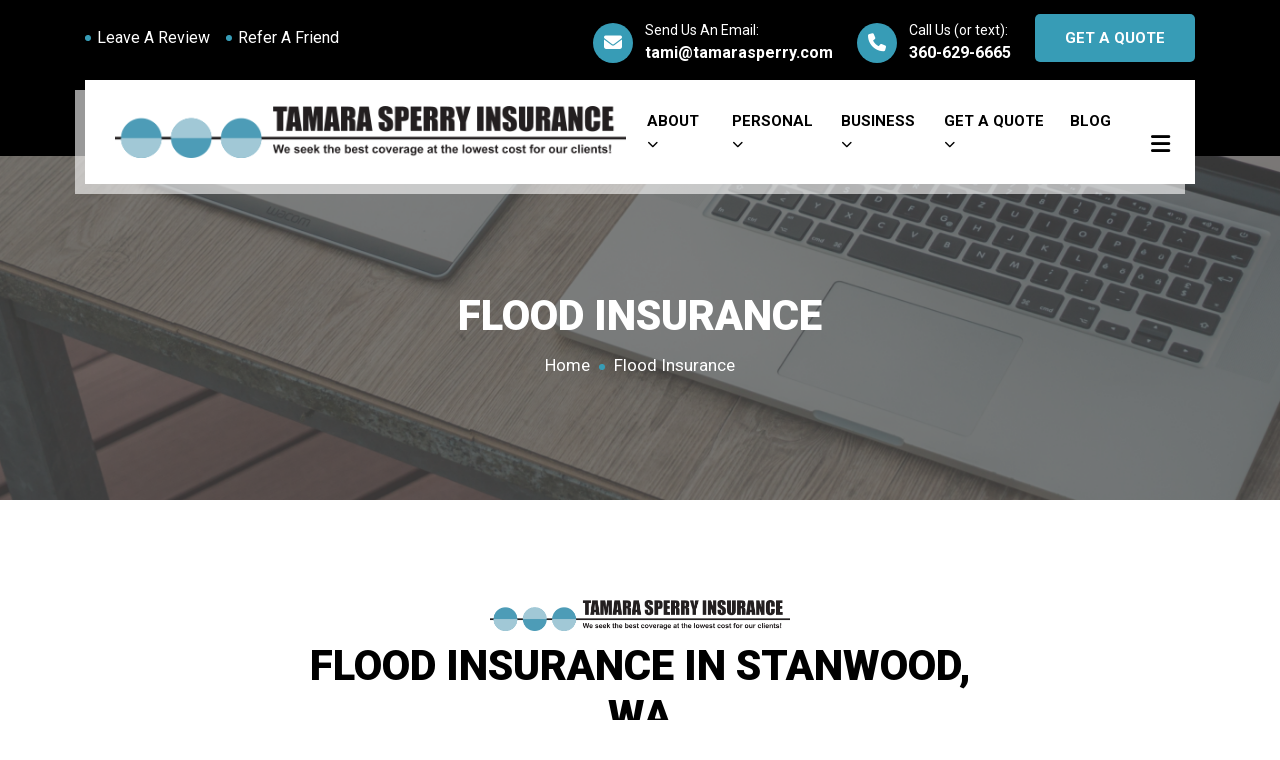

--- FILE ---
content_type: text/html; charset=utf-8
request_url: https://www.tamarasperry.com/personal-insurance/flood-insurance/
body_size: 9453
content:
<!doctype html>
<html lang="en">

<head>
	

	<meta name="description" content="Tamara Sperry Insurance partners with over 20 carriers to shop the most affordable flood insurance">
    <meta name="keywords" content="Tamara Sperry Insurance, flood insurance, affordable flood insurance, flood insurance quote">
    <meta name="robots" content="index, follow">

    <!-- Twitter Card data -->
    <meta name="twitter:card" content="summary_large_image">
    <meta name="twitter:site" content="@None">
    <meta name="twitter:title" content="Tamara Sperry Insurance - Affordable Flood Insurance in Stanwood, WA">
    <meta name="twitter:description" content="Tamara Sperry Insurance partners with over 20 carriers to shop the most affordable flood insurance">
    <!-- Twitter summary card with large image must be at least 280x150px -->
    
	    <meta name="twitter:image" content="https://static.socialphin.com/media/pc-flood-default.png">
    
    
        <meta name="twitter:image:src" content="https://static.socialphin.com/media/pc-flood-default.png">
    

    <!-- Open Graph data -->
    <meta property="og:title" content="Tamara Sperry Insurance - Affordable Flood Insurance in Stanwood, WA" />
    <meta property="og:type" content="website" />
    
        <meta property="og:image" content="https://static.socialphin.com/media/pc-flood-default.png" />
    
    <meta property="og:description" content="Tamara Sperry Insurance partners with over 20 carriers to shop the most affordable flood insurance" />
    <meta property="og:url" content="https://www.tamarasperry.com//personal-insurance/flood-insurance/" />
    <meta property="og:site_name" content="Tamara Sperry Insurance" />

    <title>Tamara Sperry Insurance - Affordable Flood Insurance in Stanwood, WA</title>

        

    

	        
        <!-- Required meta tags -->
        <meta charset="utf-8">
        <meta http-equiv="X-UA-Compatible" content="IE=edge">
        <meta name="viewport" content="width=device-width, initial-scale=1, shrink-to-fit=no">

        
            <link rel="stylesheet" href="https://static.socialphin.com/static/websites/css/style_tamarasperry.css">
        

        

        <style>
            .error {
                border: 1px solid #dc3545 !important;
                background-color: #ffffff;
                -webkit-box-shadow: 0px 5px 28.5px 1.5px rgba(149, 152, 200, 0.2) !important;
                box-shadow: 0px 5px 28.5px 1.5px rgba(149, 152, 200, 0.2) !important;
                height: 60px;

                text-transform: uppercase;
                display: block;
                width: 100%;
                padding: .375rem .75rem;
                font-size: 1rem;
                font-weight: 400;
                line-height: 1.5;
                color: #495057;
                background-color: #fff;
                background-clip: padding-box;
                border: 1px solid #ced4da;
                border-radius: .25rem;
                transition: border-color .15s ease-in-out,box-shadow .15s ease-in-out
            }

            .error-box {
                border: 1px solid #dc3545 !important;
                background-color: #ffffff;
                -webkit-box-shadow: 0px 5px 28.5px 1.5px rgba(149, 152, 200, 0.2) !important;
                box-shadow: 0px 5px 28.5px 1.5px rgba(149, 152, 200, 0.2) !important;

                display: block;
                width: 100%;
                padding: .375rem .75rem;
                line-height: 1.5;
                color: #495057;
                background-color: #fff;
                background-clip: padding-box;
                border: 1px solid #ced4da;
                border-radius: .25rem;
                transition: border-color .15s ease-in-out,box-shadow .15s ease-in-out
            }

            .select2-container--default {
                width: 100% !important;
            }

            .sub-title img {
                max-width: 300px;
            }

            #quote-dropdown-menu {
                display: none;
                position: absolute;
                min-width: 200px;
                z-index: 1000;
                -webkit-box-shadow: 0px 0px 15px 0px rgba(0, 0, 0, 0.1);
                box-shadow: 0px 0px 15px 0px rgba(0, 0, 0, 0.1);
                background: #ffffff;
                border: none;
                width: 250px;
                border-radius: 0;
                border-top: 2px solid #379CB6;
            }

            #quote-dropdown-menu li {
                width: 100%;  /* Added */
                display: block;  /* Added */
                padding-left: 0px !important;
                margin-right: 10px !important;
            }

            #quote-dropdown-menu li a {
                text-transform: uppercase;
                padding: 13px 20px 11px;
                margin: 0;
                position: relative;
                color: #000000;
                background-color: transparent;
                border-bottom: 1px dashed #e5e5e5;
                font-size: 14px;
                font-weight: 600;
                display: block;  /* Added */
                width: 100%;  /* Added */
            }

            #quote-dropdown-menu li a:hover, #quote-dropdown-menu li a:focus, #quote-dropdown-menu li a.active {
                color: #ffffff;
                background-color: #379CB6;
            }

            .nav-item:hover #quote-dropdown-menu {
                display: block;
            }

            #quote-dropdown-menu .dropdown-item {
                padding: 10px 15px;
                color: #000000;
                transition: all 0.3s ease;
                width: 100%;  /* Added */
                display: block;  /* Added */
            }

            #quote-dropdown-menu .dropdown-item:hover {
                background-color: #379CB6;
                color: #fff;
            }

            #quote-dropdown-menu .dropdown-divider {
                margin: 5px 0;
                border-top: 1px solid #eee;
            }

            .btn-box #quote-dropdown-menu {
                margin-top: -5px !important;  /* Added to remove gap */
                padding-top: 0;  /* Added */
                padding-bottom: 0;  /* Added */
            }
        </style>

        <link rel="stylesheet" href="https://static.socialphin.com/static/websites/css/master.css">
        <link rel="stylesheet" href="https://cdnjs.cloudflare.com/ajax/libs/font-awesome/6.6.0/css/all.min.css">
        <script src="https://cdn.jsdelivr.net/npm/bootstrap@5.2.3/dist/js/bootstrap.bundle.min.js"></script>

        
            <link rel="icon" type="image/png" href="https://static.socialphin.com/media/logos/tamara-sperry-insurance-favicon.png">
            <link rel="apple-touch-icon" href="https://static.socialphin.com/media/logos/tamara-sperry-insurance-favicon.png">
        

        

        

        


        

        
        
            <script>(function(d){var s = d.createElement("script");s.setAttribute("data-account", "BlzTxJm8uc");s.setAttribute("src", "https://cdn.userway.org/widget.js");(d.body || d.head).appendChild(s);})(document)</script><noscript>Please ensure Javascript is enabled for purposes of <a href="https://userway.org">website accessibility</a></noscript>
        
        
        
        
        

        

        <script>
            document.addEventListener('DOMContentLoaded', function() {
                const categoryLinks = document.querySelectorAll('.category-link');
                const categoryContents = document.querySelectorAll('.category-content');

                categoryLinks.forEach(link => {
                    link.addEventListener('mouseenter', function() {
                        // Remove active class from all links and contents
                        categoryLinks.forEach(l => l.classList.remove('active'));
                        categoryContents.forEach(c => c.classList.remove('active'));

                        // Add active class to current link and corresponding content
                        const category = this.dataset.category;
                        this.classList.add('active');
                        document.querySelector(`.category-content[data-category="${category}"]`).classList.add('active');
                    });
                });

                const dropdownSubmenus = document.querySelectorAll('.mobile-only .dropdown-submenu');
    
                dropdownSubmenus.forEach(submenu => {
                    const link = submenu.querySelector('.dropdown-item');
                    
                    link.addEventListener('click', function(e) {
                        e.preventDefault();
                        
                        // Close other open submenus
                        dropdownSubmenus.forEach(other => {
                            if (other !== submenu) {
                                other.classList.remove('show');
                            }
                        });
                        
                        // Toggle current submenu
                        submenu.classList.toggle('show');
                    });
                });
            });
        </script>

    </head>

    <body>

        <header class="header-area">

            
                <div class="top-header">
                    <div class="container">


                        

                        

                        

                            

                            <div class="row align-items-center">
                                <div class="col-lg-5 col-md-12">
                                  
                                    <ul class="top-header-nav">
                                  
                                        
                                            
                                                <li>
                                                    <a href="/about/leave-a-review/" title="Tamara Sperry Insurance - Leave A Review">
                                                        Leave A Review
                                                    </a>
                                                </li>
                                            
                                            
                                                <li>
                                                    <a href="/about/refer-a-friend/" title="Tamara Sperry Insurance - Refer A Friend">
                                                        Refer A Friend
                                                    </a>
                                                </li>
                                            
                                            
                                        
                                    </ul>
                                </div>

                                <div class="col-lg-7 col-md-12">
                                    <div class="top-header-right-side">
                                        <ul>
                                            
                                                
                                                    <li>
                                                        <div class="icon">
                                                            <i class="fa fa-envelope"></i>
                                                        </div>
                                                        
                                                            <span>Send Us An Email:</span>
                                                            <a href="/cdn-cgi/l/email-protection#4e3a2f23270e3a2f232f3c2f3d3e2b3c3c37602d2123" title="Tamara Sperry Insurance - Email Address">
                                                                <span class="__cf_email__" data-cfemail="c5b1a4a8ac85b1a4a8a4b7a4b6b5a0b7b7bceba6aaa8">[email&#160;protected]</span>
                                                            </a>
                                                        
                                                    </li>
                                                

                                                <li>
                                                    <div class="icon">
                                                        <i class="fa fa-phone"></i>
                                                    </div>
                                                    
                                                        
                                                            <span>Call Us (or text):</span>
                                                        
                                                        <a href="tel:360-629-6665" title="Tamara Sperry Insurance - Phone Number">
                                                            360-629-6665
                                                        </a>
                                                    
                                                </li>
                                                
                                                
                                                    
                                                        <li>
                                                            <a href="#quote" class="default-btn" title="Tamara Sperry Insurance - Get A Quote">
                                                                Get A Quote <span></span>
                                                            </a>
                                                        </li>
                                                    
                                                
                                                
                                            

                                        </ul>
                                    </div>
                                </div>
                            </div>
                        
                    </div>
                </div>
                <!-- End Top Header -->
            

            <!-- Start Navbar Area -->
            <div class="navbar-area">
                <div class="pearo-responsive-nav">
                    <div class="container">
                        <div class="pearo-responsive-menu">
                            <div class="logo">
                                <a href="/" title="Tamara Sperry Insurance - Personal and Business Insurance in Stanwood, WA">
                                    
                                        <img src="https://static.socialphin.com/media/logos/tamara-sperry-insurance-logo.png" alt="Tamara Sperry Insurance Logo" style="max-height:100px !important; padding:5px;">
                                    
                                </a>
                            </div>
                        </div>
                    </div>
                </div>

                <div class="pearo-nav">
                    
                    <div class="container">
                    
                        <nav class="navbar navbar-expand-md navbar-light">
                            
                                <a class="navbar-brand" href="/" title="Tamara Sperry Insurance - Personal and Business Insurance in Stanwood, WA">
                                    
                                        <img src="https://static.socialphin.com/media/logos/tamara-sperry-insurance-logo.png" alt="Tamara Sperry Insurance Logo" style="max-height:100px !important; padding:5px;">
                                    
                                </a>
                            

                            <div class="collapse navbar-collapse mean-menu" id="navbarSupportedContent">
                                <ul class="navbar-nav">

                                    
                                        

                                        
                                            <li class="nav-item">
                                                <a href="/about/our-agency/" class="nav-link" title="Tamara Sperry Insurance - About Us">
                                                    About <i class="fa fa-chevron-down"></i>
                                                </a>
                                                <ul class="dropdown-menu">
                                                    <li class="nav-item">
                                                        <a href="/about/our-agency/" class="nav-link" title="Tamara Sperry Insurance - About Us">
                                                            About Us
                                                        </a>
                                                    </li>
                                                    
                                                        <li class="nav-item">
                                                            <a href="/about/our-agents/" class="nav-link" title="Tamara Sperry Insurance - Our Staff">
                                                                Our Staff
                                                            </a>
                                                        </li>
                                                    
                                                    
                                                    
                                                        <li class="nav-item">
                                                            <a href="/about/partners/" class="nav-link" title="Tamara Sperry Insurance - Our Insurance Partners">
                                                                Our Insurance Partners
                                                            </a>
                                                        </li>
                                                    
                                                    
                                                        <li class="nav-item">
                                                            <a href="/about/agency-reviews/" class="nav-link" title="Tamara Sperry Insurance - Highly Rated Insurance Agency in Stanwood, WA">
                                                                Agency Reviews
                                                            </a>
                                                        </li>
                                                    
                                                    
                                                        <li class="nav-item">
                                                            <a href="/about/leave-a-review/" class="nav-link" title="Tamara Sperry Insurance - Leave A Review">
                                                                Leave A Review
                                                            </a>
                                                        </li>
                                                    
                                                    
                                                        <li class="nav-item">
                                                            <a href="/about/refer-a-friend/" class="nav-link" title="Tamara Sperry Insurance - Refer A Friend">
                                                                Refer A Friend
                                                            </a>
                                                        </li>
                                                    
                                                </ul>
                                            </li>
                                        

                                        

                                        

                                        

                                        <!-- ## Financial ### -->
                                        

                                        <!-- ### P&C ### -->
                                        
                                            
                                                <li class="nav-item">
                                                    <a href="/insurance/personal-insurance/" class="nav-link" title="Tamara Sperry Insurance - Personal Insurance in Stanwood, WA">
                                                        Personal <i class="fa fa-chevron-down"></i>
                                                    </a>
                                                    <ul class="dropdown-menu">
                                                        
                                                            
                                                                <li class="nav-item">
                                                                    <a href="/personal-insurance/auto-insurance/" class="nav-link" title="Tamara Sperry Insurance - Affordable Auto Insurance in Stanwood, WA">
                                                                        Auto Insurance
                                                                    </a>
                                                                </li>
                                                            
                                                        
                                                            
                                                                <li class="nav-item">
                                                                    <a href="/personal-insurance/home-insurance/" class="nav-link" title="Tamara Sperry Insurance - Affordable Home Insurance in Stanwood, WA">
                                                                        Home Insurance
                                                                    </a>
                                                                </li>
                                                            
                                                        
                                                            
                                                                <li class="nav-item">
                                                                    <a href="/personal-insurance/renters-insurance/" class="nav-link" title="Tamara Sperry Insurance - Affordable Renters Insurance in Stanwood, WA">
                                                                        Renters Insurance
                                                                    </a>
                                                                </li>
                                                            
                                                        
                                                            
                                                                <li class="nav-item">
                                                                    <a href="/personal-insurance/life-insurance/" class="nav-link" title="Tamara Sperry Insurance - Affordable Life Insurance in Stanwood, WA">
                                                                        Life Insurance
                                                                    </a>
                                                                </li>
                                                            
                                                        
                                                            
                                                                <li class="nav-item">
                                                                    <a href="/personal-insurance/short-term-rental-insurance/" class="nav-link" title="Tamara Sperry Insurance - Affordable Short-Term Rental Insurance in Stanwood, WA">
                                                                        Short-Term Rental Insurance
                                                                    </a>
                                                                </li>
                                                            
                                                        
                                                            
                                                                <li class="nav-item">
                                                                    <a href="/personal-insurance/wedding-and-event-insurance/" class="nav-link" title="Tamara Sperry Insurance - Affordable Wedding and Event Insurance in Stanwood, WA">
                                                                        Wedding and Event Insurance
                                                                    </a>
                                                                </li>
                                                            
                                                        
                                                            
                                                                <li class="nav-item">
                                                                    <a href="/personal-insurance/flood-insurance/" class="nav-link" title="Tamara Sperry Insurance - Affordable Flood Insurance in Stanwood, WA">
                                                                        Flood Insurance
                                                                    </a>
                                                                </li>
                                                            
                                                        
                                                            
                                                                <li class="nav-item">
                                                                    <a href="/personal-insurance/motorcycle-insurance/" class="nav-link" title="Tamara Sperry Insurance - Affordable Motorcycle Insurance in Stanwood, WA">
                                                                        Motorcycle Insurance
                                                                    </a>
                                                                </li>
                                                            
                                                        
                                                            
                                                                <li class="nav-item">
                                                                    <a href="/personal-insurance/boat-insurance/" class="nav-link" title="Tamara Sperry Insurance - Affordable Boat Insurance in Stanwood, WA">
                                                                        Boat Insurance
                                                                    </a>
                                                                </li>
                                                            
                                                        
                                                            
                                                                <li class="nav-item">
                                                                    <a href="/personal-insurance/rv-insurance/" class="nav-link" title="Tamara Sperry Insurance - Affordable RV Insurance in Stanwood, WA">
                                                                        RV Insurance
                                                                    </a>
                                                                </li>
                                                            
                                                        
                                                            
                                                                <li class="nav-item">
                                                                    <a href="/personal-insurance/pet-insurance/" class="nav-link" title="Tamara Sperry Insurance - Affordable Pet Insurance in Stanwood, WA">
                                                                        Pet Insurance
                                                                    </a>
                                                                </li>
                                                            
                                                        
                                                            
                                                                <li class="nav-item">
                                                                    <a href="/personal-insurance/sr22-insurance/" class="nav-link" title="Tamara Sperry Insurance - SR-22 Requirements in Stanwood, WA">
                                                                        SR-22 Insurance
                                                                    </a>
                                                                </li>
                                                            
                                                        
                                                            
                                                                <li class="nav-item">
                                                                    <a href="/personal-insurance/umbrella-insurance/" class="nav-link" title="Tamara Sperry Insurance - Affordable Umbrella Insurance in Stanwood, WA">
                                                                        Umbrella Insurance
                                                                    </a>
                                                                </li>
                                                            
                                                        
                                                        
                                                    </ul>
                                                </li>
                                            
                                            
                                                
                                                    <li class="nav-item">
                                                        <a href="/insurance/business-insurance/" class="nav-link" title="Tamara Sperry Insurance - Business Insurance in Stanwood, WA">
                                                            Business <i class="fa fa-chevron-down"></i>
                                                        </a>
                                                        <ul class="dropdown-menu">
                                                            
                                                                
                                                                    <li class="nav-item">
                                                                        <a href="/business-insurance/general-liability-insurance/" class="nav-link" title="Tamara Sperry Insurance - Affordable General Liability Insurance in Stanwood, WA">
                                                                            General Liability
                                                                        </a>
                                                                    </li>
                                                                
                                                            
                                                                
                                                                    <li class="nav-item">
                                                                        <a href="/business-insurance/professional-liability-insurance/" class="nav-link" title="Tamara Sperry Insurance - Affordable Professional Liability Insurance in Stanwood, WA">
                                                                            Professional Liability
                                                                        </a>
                                                                    </li>
                                                                
                                                            
                                                                
                                                                    <li class="nav-item">
                                                                        <a href="/business-insurance/commercial-property-insurance/" class="nav-link" title="Tamara Sperry Insurance - Affordable Commercial Property Insurance in Stanwood, WA">
                                                                            Commercial Property
                                                                        </a>
                                                                    </li>
                                                                
                                                            
                                                                
                                                                    <li class="nav-item">
                                                                        <a href="/business-insurance/commercial-auto-insurance/" class="nav-link" title="Tamara Sperry Insurance - Affordable Commercial Auto Insurance in Stanwood, WA">
                                                                            Commercial Auto
                                                                        </a>
                                                                    </li>
                                                                
                                                            
                                                                
                                                                    <li class="nav-item">
                                                                        <a href="/business-insurance/cyber-insurance/" class="nav-link" title="Tamara Sperry Insurance - Affordable Cyber Insurance in Stanwood, WA">
                                                                            Cyber Insurance
                                                                        </a>
                                                                    </li>
                                                                
                                                            
                                                                
                                                                    <li class="nav-item">
                                                                        <a href="/business-insurance/vendor-event-insurance/" class="nav-link" title="Tamara Sperry Insurance - Affordable Vendor Event Insurance in Stanwood, WA">
                                                                            Vendor Event Insurance
                                                                        </a>
                                                                    </li>
                                                                
                                                            
                                                        </ul>
                                                    </li>
                                                
                                            
                                        

                                        <!-- ### Health ### -->
                                        

                                        
                                            
                                                
                                                    
                                                
                                            
                                        

                                        <!-- ### Group Health ### -->
                                        

                                        

                                        

                                        

                                        
                                        

                                        
                                            <li class="nav-item">
                                                <a href="/quote/" class="nav-link" title="Get A Quote from Tamara Sperry Insurance">
                                                    Get A Quote <i class="fa fa-chevron-down"></i>
                                                </a>
                                                <ul class="dropdown-menu">
                                                    
                                                        <li class="nav-item">
                                                            <a href="https://www.tamarasperry.com/personal-insurance/auto-insurance/get-a-quote/" class="nav-link" title="Get A Quote - Auto">
                                                                Auto
                                                            </a>
                                                        </li>
                                                    
                                                        <li class="nav-item">
                                                            <a href="https://www.tamarasperry.com/personal-insurance/home-insurance/get-a-quote/" class="nav-link" title="Get A Quote - Home">
                                                                Home
                                                            </a>
                                                        </li>
                                                    
                                                        <li class="nav-item">
                                                            <a href="/quote/" class="nav-link" title="Tamara Sperry Insurance - Get A Quote">
                                                                Other Insurance Needs
                                                            </a>
                                                        </li>
                                                </ul>
                                            </li>
                                        

                                        

                                        
                                            
                                                <li class="nav-item">
                                                    <a href="/blog/posts/all/" class="nav-link" title="Tamara Sperry Insurance - Blog">
                                                        Blog
                                                    </a>
                                                </li>
                                            
                                        

                                    

                                </ul>

                                
                                    <div class="others-option">
                                        <div class="option-item">
                                            <i class="close-btn fa fa-times"></i>
                                        </div>

                                        <div class="burger-menu">
                                            <i class="fa fa-bars"></i>
                                        </div>
                                    </div>
                                
                            </div>
                            
                        </nav>
                    </div>
                </div>
            </div>
            <!-- End Navbar Area -->

        </header>


        <!-- Sidebar Modal -->
        <div class="sidebar-modal">
            <div class="sidebar-modal-inner">
                <div class="sidebar-about-area">
                    <div class="title">
                        <h2>About Us</h2>
                        <p>
                            Since 1999, we have been providing insurance to individuals, families, and businesses in Stanwood, Washington and the surrounding cities.&nbsp; We are pleased to be an independent agency, which partners with over a variety of insurance companies.&nbsp; This has allowed us to shop for our clients and find the best, most affordable policy for them.&nbsp; It's an easy experience for people and businesses since we do the work in getting a multitude of quotes!
                        </p>
                    </div>
                </div>

                

                
                    <div class="sidebar-about-area">
                        <div class="title">
                            <h2>Service Areas</h2>
                        </div>

                        <ul>
                            
                                <li>
                                    
                                        
                                            Stanwood, WA
                                        
                                    
                                </li>
                            
                                <li>
                                    
                                        
                                            Seattle, WA
                                        
                                    
                                </li>
                            
                                <li>
                                    
                                        
                                            Tacoma, WA
                                        
                                    
                                </li>
                            
                                <li>
                                    
                                        
                                            All of Washington
                                        
                                    
                                </li>
                            
                                <li>
                                    
                                        
                                            Arizona
                                        
                                    
                                </li>
                            
                                <li>
                                    
                                        
                                            Idaho
                                        
                                    
                                </li>
                            
                                <li>
                                    
                                        
                                            Utah
                                        
                                    
                                </li>
                            
                                <li>
                                    
                                        
                                            Oregon
                                        
                                    
                                </li>
                            
                        </ul>
                    </div>
                

                <div class="sidebar-contact-area">
                    <div class="sidebar-contact-info">
                        <div class="contact-info-content">
                            <h2>
                                
                                    <a href="tel:360-629-6665" title="Tamara Sperry Insurance - Phone Number">
                                        360-629-6665
                                    </a>
                                
                                
                                    <span>OR</span>
                                    <a href="/cdn-cgi/l/email-protection#2155404c486155404c4053405251445353580f424e4c" title="Tamara Sperry Insurance - Email Address">
                                        <span class="__cf_email__" data-cfemail="3b4f5a56527b4f5a565a495a484b5e49494215585456">[email&#160;protected]</span>
                                    </a>
                                    
                                
                            </h2>
                            

                            <ul class="social">
                                
                                    <li>
                                        <a href="https://www.facebook.com/305486981846" target="_blank" title="Tamara Sperry Insurance - Facebook Page">
                                            <i class="fab fa-facebook-f"></i>
                                        </a>
                                    </li>
                                
                                
                                
                                
                                
                            </ul>
                        </div>
                    </div>
                </div>

                <span class="close-btn sidebar-modal-close-btn"><i class="fa fa-times"></i></span>
            </div>
        </div>


        
            <!-- Start Page Title Area -->
            <div class="page-title-area page-title-bg2"
                 
                    style="background-image:url(https://static.socialphin.com/media/header-desks.png);"
                 
            >
                <div class="d-table">
                    <div class="d-table-cell">
                        <div class="container">
                            <div class="page-title-content">
                                

                                <h2>Flood Insurance</h2>
                                <ul>
                                    <li>
                                        <a href="/" title="Tamara Sperry Insurance - Personal and Business Insurance in Stanwood, WA">
                                            Home
                                        </a>
                                    </li>
                                    <li>Flood Insurance</li>
                                </ul>
                            </div>
                        </div>
                    </div>
                </div>
            </div>
            <!-- End Page Title Area -->
        


        

            <section class="events-details-area ptb-100">
                <div class="container">
                    

                    <div class="section-title">
                        <span class="sub-title">
                            
                                
                                    <img src="https://static.socialphin.com/media/logos/tamara-sperry-insurance-logo.png" alt="Tamara Sperry Insurance Logo">
                                
                            
                        </span>
                        <h1>Flood Insurance in Stanwood, WA</h1>
                        <p>
                            We partner with dozens of carriers to ensure the best rates on a flood insurance policy
                        </p>
                    </div>
                    <div class="row">

                        
                            <div class="col-lg-8 col-md-12">
                                <div class="events-details">
                                    <div class="events-details-image">
                                        
                                            <img src="https://static.socialphin.com/media/pc-flood-default.png" alt="Tamara Sperry Insurance - Affordable Flood Insurance in Stanwood, WA">
                                        
                                    </div>

                                    <div class="events-details-desc">

                                        <p>
                                            At Tamara Sperry Insurance, we help people in Stanwood, Washington and the surrounding areas with their flood insurance.&nbsp; We've been helping the community for over 20 years and have been working long enough to realize people are different.&nbsp; Instead of pushing you to make a certain decision, we will listen to better understand your needs in the effort of finding a flood insurance policy which works for you.&nbsp; We will serve your interests in finding affordable flood insurance for you.&nbsp; And will be available to assist you in the event of an accident or claim.&nbsp; Your local agency is here for you!
                                        </p>

                                        <blockquote class="wp-block-quote">
                                            <p>
                                                Protect your home and get flood insurance today.
                                            </p>
                                        </blockquote>

                                        <p>
                                            As an independent insurance agency, we are able to shop for you and get flood insurance quotes from a variety of our insurance partners.&nbsp; We get to work in order to find you the best and most affordable flood policy.&nbsp; Instead of calling up different companies yourself, contact us and we can find the right policy for you from a variety of insurance companies.&nbsp; To get the process started, you can use the quote form below, give us a call, send an email, or even stop by our office.&nbsp; We look forward to providing you with better rates than your current flood insurance!
                                        </p>

                                    </div>

                                </div>
                            </div>

                            <div class="col-lg-4 col-md-12">
                                <aside class="widget-area" id="secondary">
                                    <section class="widget widget_events_details">
                                        <h3 class="widget-title">Our Agency</h3>

                                        <ul>
                                            <li>
                                                Tamara Sperry Insurance
                                            </li>
                                            <li>
                                                <a href="/cdn-cgi/l/email-protection#2753464a4e6753464a46554654574255555e0944484a" title="Tamara Sperry Insurance - Email Address">
                                                    <span class="__cf_email__" data-cfemail="2054414d496054414d4152415350455252590e434f4d">[email&#160;protected]</span>
                                                </a>
                                            </li>
                                            
                                            <li>
                                                
                                                    <a href="tel:360-629-6665" title="Tamara Sperry Insurance - Phone Number">
                                                        360-629-6665
                                                        <span style="font-size: 11px;"> (call or text)</span>
                                                    </a>
                                                
                                            </li>
                                            
                                        </ul>
                                    </section>

                                    <section class="widget widget_search">
                                        
                                            
                                                <a href="/quote/" title="Tamara Sperry Insurance - Get A Quote">
                                                    <button type="submit" class="default-btn">Get A Quote <span></span></button>
                                                </a>
                                            
                                        
                                    </section>

                                    <section class="widget widget_events_details">
                                        <h3 class="widget-title">Our Service Area</h3>
                                        <ul>
                                            
                                                
                                                    
                                                        <li>
                                                            Stanwood, WA
                                                        </li>
                                                    
                                                
                                            
                                                
                                                    
                                                        <li>
                                                            Seattle, WA
                                                        </li>
                                                    
                                                
                                            
                                                
                                                    
                                                        <li>
                                                            Tacoma, WA
                                                        </li>
                                                    
                                                
                                            
                                                
                                                    <li>
                                                        All of Washington
                                                    </li>
                                                
                                            
                                                
                                                    <li>
                                                        Arizona
                                                    </li>
                                                
                                            
                                                
                                                    <li>
                                                        Idaho
                                                    </li>
                                                
                                            
                                                
                                                    <li>
                                                        Utah
                                                    </li>
                                                
                                            
                                                
                                                    <li>
                                                        Oregon
                                                    </li>
                                                
                                            
                                        </ul>
                                    </section>

                                </aside>
                            </div>
                        
                    </div>

                </div>
            </section>

            

                <section class="faq-contact-area ptb-100 pt-0" id="quote">
                    <div class="container">
                        <div class="section-title">
                            <span class="sub-title">
                                
                                    
                                        <img src="https://static.socialphin.com/media/logos/tamara-sperry-insurance-logo.png" alt="Tamara Sperry Insurance Logo">
                                    
                                
                            </span>
                            <h2>Get A Flood Insurance Quote Today</h2>
                            <p>Send us a message below for us to complete a quick and fast quote for you!</p>
                        </div>

                        <div class="row">
                            
                        </div>

                        
                            <div class="faq-contact-form">
                                <form id="contactForm" name="request" method="POST" onsubmit="return validateForm()">
                                    <input type="hidden" name="csrfmiddlewaretoken" value="Jvc3C1KOB6OfHQsm4oafMF27wuSCTIZmE5X2lyMkhukSi7EY3cAryU3He2qTzU0W">
                                    <div class="row">
                                        <!--
                                        <div class="col-lg-12 col-md-12">
                                            <div class="form-group">
                                                <input type="text" name="name" id="name" class="form-control" data-error="Please enter your name" placeholder="Name">
                                                <div class="help-block with-errors"></div>
                                            </div>
                                        </div> 
                                        -->

                                        <div class="col-lg-6 col-md-6">
                                            <div class="form-group">
                                                <input type="text" name="first_name" id="first_name" class="form-control" data-error="Please enter your first name" placeholder="First Name">
                                                <div class="help-block with-errors"></div>
                                            </div>
                                        </div>

                                        <div class="col-lg-6 col-md-6">
                                            <div class="form-group">
                                                <input type="text" name="last_name" id="last_name" class="form-control" data-error="Please enter your last name" placeholder="Last Name">
                                                <div class="help-block with-errors"></div>
                                            </div>
                                        </div>

                                        

                                        <div class="col-lg-12 col-md-12">
                                            <div class="form-group">
                                                <input type="text" name="phone" id="phone" data-error="Please enter your number" class="form-control" placeholder="Phone">
                                                <div class="help-block with-errors"></div>
                                            </div>
                                        </div>

                                        
                                            <div class="col-lg-12 col-md-12">
                                                <div class="form-group">
                                                    <select name="text-okay" class="form-control">
                                                        <option value="" disabled selected>Can we text you on this number?</option>
                                                        <option value="Yes">Yes</option>
                                                        <option value="No">No</option>
                                                    </select>
                                                </div>
                                            </div>
                                        

                                        <div class="col-lg-12 col-md-12">
                                            <div class="form-group">
                                                <input type="email" name="email" id="email" class="form-control" data-error="Please enter your email" placeholder="Email">
                                                <div class="help-block with-errors"></div>
                                            </div>
                                        </div>

                                        <div class="col-lg-12 col-md-12">
                                            <div class="form-group">
                                                <textarea name="message" class="form-control" id="message" cols="15" rows="6" data-error="Please write a message" placeholder="Your Message"></textarea>
                                                <div class="help-block with-errors"></div>
                                            </div>
                                        </div>

                                        <input type="hidden" name="company" id="company">
                                            
                                                <div class="col-lg-12 col-md-12">
                                                    <div class="form-group">
                                                        <input type="text" name="address" id="address" class="form-control" placeholder="2 + f1ve =" data-error="Please enter the number">
                                                        <div class="help-block with-errors"></div>
                                                    </div>
                                                </div>
                                            

                                        <div class="col-lg-12 col-md-12">
                                            
                                            <button type="submit" name="request" class="default-btn">Submit <span></span></button>
                                            <div id="msgSubmit" class="h3 text-center hidden"></div>
                                            <div class="clearfix"></div>
                                        </div>
                                    </div>
                                </form>
                            </div>
                        
                    </div>

                </section>
            

        

                
        <!-- Start Footer Area -->
        <footer class="footer-area">
            <div class="container">

              
                <div class="row">
                    <div class="col-lg-4 col-md-6 col-sm-6">
                        <div class="single-footer-widget">
                            <div class="logo">
                                
                                    <h3>Tamara Sperry Insurance</h3>
                                
                                <p>
                                    Tamara Sperry Insurance Agency is a family run insurance agency. We seek the BEST coverage at the LOWEST cost for our clients!
                                </p>
                            </div>

                            <ul class="social">
                                
                                    <li>
                                        <a href="https://www.facebook.com/305486981846" target="_blank" title="Tamara Sperry Insurance - Facebook Page">
                                            <i class="fab fa-facebook-f"></i>
                                        </a>
                                    </li>
                                
                                
                                
                                
                                
                                
                                    <li>
                                        <a href="https://maps.google.com/maps?cid=8629467792078949938" target="_blank" title="Tamara Sperry Insurance - Google My Business Account">
                                            <i class="fab fa-google"></i>
                                        </a>
                                    </li>
                                
                            </ul>
                        </div>
                    </div>

                    <div class="col-lg-4 col-md-6 col-sm-6">
                        <div class="single-footer-widget">
                            <h3>Quick Links</h3>

                            <ul class="footer-quick-links">
                                <li>
                                    <a href="/" title="Tamara Sperry Insurance - Personal and Business Insurance in Stanwood, WA">
                                        Home
                                    </a>
                                </li>
                                <li>
                                    <a href="/about/our-agency/" title="Tamara Sperry Insurance - About Us">
                                        About Us
                                    </a>
                                </li>
                                
                                    <li>
                                        <a href="/insurance/personal-insurance/" title="Tamara Sperry Insurance - Personal Insurance in Stanwood, WA">
                                            Personal
                                        </a>
                                    </li>
                                
                                
                                    <li>
                                        <a href="/insurance/business-insurance/" title="Tamara Sperry Insurance - Business Insurance in Stanwood, WA">
                                            Business
                                        </a>
                                    </li>
                                
                                
                                
                                
                                
                                    
                                        <li>
                                            <a href="/about/partners/" title="Tamara Sperry Insurance - Our Insurance Partners">
                                                Our Insurance Partners
                                            </a>
                                        </li>
                                    
                                
                                <li>
                                    
                                        <a href="/quote/" title="Tamara Sperry Insurance - Get A Quote">
                                            Get A Quote
                                        </a>
                                    
                                </li>
                                
                                    <li>
                                        <a href="/contact/" title="Tamara Sperry Insurance - Contact Us">
                                            Contact Us
                                        </a>
                                    </li>
                                
                                
                                    
                                
                                    
                                
                                    
                                
                                    
                                
                                    
                                
                                    
                                
                                    
                                
                                    
                                
                                
                            </ul>
                        </div>
                    </div>

                    <div class="col-lg-4 col-md-6 col-sm-6 offset-lg-0 offset-sm-3 offset-md-3">
                        <div class="single-footer-widget">
                            <h3>Contact Info</h3>

                            <ul class="footer-contact-info">
                                
                                    
                                        
                                            <li>
                                                9923 270TH ST NW STE 101<br>Stanwood, Washington 98292
                                            </li>
                                            
                                        
                                    
                                
                                
                                    
                                        <li>
                                            <span>Email:</span>
                                            <a href="/cdn-cgi/l/email-protection#b0c4d1ddd9f0c4d1ddd1c2d1c3c0d5c2c2c99ed3dfdd" title="Tamara Sperry Insurance - Email Address">
                                                <span class="__cf_email__" data-cfemail="c3b7a2aeaa83b7a2aea2b1a2b0b3a6b1b1baeda0acae">[email&#160;protected]</span>
                                            </a>
                                            
                                        </li>
                                    
                                
                                <li>
                                    
                                        
                                            <span>Call (or text):</span>
                                        
                                        <a href="tel:360-629-6665" title="Tamara Sperry Insurance - Phone Number">
                                            360-629-6665
                                        </a>
                                    
                                </li>
                                
                                <li>
                                    
                                </li>
                                
                                    
                                        <li>
                                            <a href="https://maps.google.com/maps?cid=8629467792078949938" target="_blank" title="Tamara Sperry Insurance - Google Maps Location">
                                                View Location on Google Maps
                                            </a>
                                        </li>
                                    
                                
                            </ul>
                        </div>
                    </div>
                </div>

                
                    <div class="row align-items-center">
                        <div class="col-lg-12 col-md-12 center">
                            <img src="https://static.socialphin.com/media/logos/tamara-sperry-insurance-footer2025.png" alt="Tamara Sperry Insurance Footer Image">
                        </div>
                    </div>
                

                <div class="copyright-area">
                    <div class="row align-items-center">
                        <div class="col-lg-6 col-sm-6 col-md-6">
                            <p><i class="far fa-copyright"></i>
                                
                                    2025 Tamara Sperry Insurance. All Rights Reserved. Created by
                                    <a href="https://www.socialphin.com/" target="_blank" title="Socialphin | Social Media and Websites for Insurance Agents">
                                        Socialphin
                                    </a>
                                
                            </p>
                        </div>

                        <div class="col-lg-6 col-sm-6 col-md-6">
                            <ul>
                                
                                    <li>
                                        <a href="/privacy/" title="Tamara Sperry Insurance - Privacy Policy">
                                            Privacy Policy
                                        </a>
                                    </li>
                                
                            </ul>
                            
                        </div>

                        

                        

                    </div>
                </div>
            </div>

            

        </footer>
        <!-- End Footer Area -->

        

        <div class="go-top"><i class="fas fa-chevron-up"></i><i class="fas fa-chevron-up"></i></div>

        <script data-cfasync="false" src="/cdn-cgi/scripts/5c5dd728/cloudflare-static/email-decode.min.js"></script><script src="https://static.socialphin.com/static/websites/js/master.js"></script>
        <script src="https://static.socialphin.com/static/websites/js/main.js"></script>
        <script src="https://static.socialphin.com/static/websites/js/jquery.magnific-popup.min.js"></script>



        

        <script>
            function validateForm() {

              var first_nameErr = last_nameErr = phoneErr = emailErr = verifyErr = true;

              let first_name = document.forms["request"]["first_name"].value;
              if (first_name == "") {
                document.getElementById("first_name").classList.remove('form-control');
                document.getElementById("first_name").classList.add('error');
                first_nameErr = false;
              } else {
                document.getElementById("first_name").classList.remove('error');
                document.getElementById("first_name").classList.add('form-control');
              }

              let last_name = document.forms["request"]["last_name"].value;
              if (last_name == "") {
                document.getElementById("last_name").classList.remove('form-control');
                document.getElementById("last_name").classList.add('error');
                last_nameErr = false;
              } else {
                document.getElementById("last_name").classList.remove('error');
                document.getElementById("last_name").classList.add('form-control');
              }

              let phone = document.forms["request"]["phone"].value;
              if (phone == "") {
                document.getElementById("phone").classList.remove('form-control');
                document.getElementById("phone").classList.add('error');
                phoneErr = false;
              } else {
                document.getElementById("phone").classList.remove('error');
                document.getElementById("phone").classList.add('form-control');
              }

              let email = document.forms["request"]["email"].value;
              if (email == "") {
                document.getElementById("email").classList.remove('form-control');
                document.getElementById("email").classList.add('error');
                emailErr = false;
              } else {
                document.getElementById("email").classList.remove('error');
                document.getElementById("email").classList.add('form-control');
              }

              let verify = document.forms["request"]["address"].value;
              if (verify == "7" || verify == "seven") {
                document.getElementById("address").classList.remove('error');
                document.getElementById("address").classList.add('form-control');
              } else {
                document.getElementById("address").classList.remove('form-control');
                document.getElementById("address").classList.add('error');
                verifyErr = false;
              }

              if (first_nameErr === true && last_nameErr === true && phoneErr === true && emailErr === true && verifyErr === true) {
                   return true;
              } else {
                if (verifyErr == true) {
                    alert("Fill in the required field(s) with the red border");
                    return false;
                } else {
                    alert("Fill in the required field(s) with the red border. Write 7 for the last input.");
                    return false;
                }
              }

            }
        </script>

        

        <div class="form-modal">
            <div class="form-modal-inner">
                <form method="POST" name="update" enctype="multipart/form-data">
                    <div class="sidebar-about-area">
                        <div class="accordion" id="searchAccordion">
                            <div class="accordion-group">
                                <div class="accordion-heading">
                                    <a href="#collapseOne" class="accordion-toggle" data-toggle="collapse" data-parent="#searchAccordion" >
                                        <i class="fas fa-plus"></i>
                                        <span>Flood Insurance</span>
                                    </a>
                                </div>

                                <div id="collapseOne" class="accordion-body collapse in show">
                                    <div class="accordion-inner">
                                        <div class="form-inline">
                                            <input type="hidden" name="csrfmiddlewaretoken" value="Jvc3C1KOB6OfHQsm4oafMF27wuSCTIZmE5X2lyMkhukSi7EY3cAryU3He2qTzU0W">
                                            <div class="form-class">
                                                <p>Banner (1920 x 550)</p>
                                                <input type="file" name="banner">
                                            </div>
                                            <div class="form-class">
                                                <p>Title</p>
                                                <input type="text" value="Flood Insurance" name="title">
                                            </div>
                                            <div class="form-class">
                                                <p>Header</p>
                                                <input type="text" value="Flood Insurance in Stanwood, WA" name="header">
                                            </div>
                                            <div class="form-class">
                                                <p>Subheader</p>
                                                <input type="text" value="We partner with dozens of carriers to ensure the best rates on a flood insurance policy" name="subtitle">
                                            </div>
                                            <div class="form-class">
                                                <p>Image (800 x 800)</p>
                                                <input type="file" name="image">
                                            </div>
                                            <div class="form-class">
                                                <p>Content Part 1</p>
                                                <textarea name="content-one" id="content-one" cols="30" rows="10">At Tamara Sperry Insurance, we help people in Stanwood, Washington and the surrounding areas with their flood insurance.&amp;nbsp; We&#x27;ve been helping the community for over 20 years and have been working long enough to realize people are different.&amp;nbsp; Instead of pushing you to make a certain decision, we will listen to better understand your needs in the effort of finding a flood insurance policy which works for you.&amp;nbsp; We will serve your interests in finding affordable flood insurance for you.&amp;nbsp; And will be available to assist you in the event of an accident or claim.&amp;nbsp; Your local agency is here for you!</textarea>
                                            </div>
                                            <div class="form-class">
                                                <p>Quote</p>
                                                <input type="text" value="Protect your home and get flood insurance today." name="quote">
                                            </div>
                                            <div class="form-class">
                                                <p>Content Part 2</p>
                                                <textarea name="content-two" id="content-two" cols="30" rows="10">As an independent insurance agency, we are able to shop for you and get flood insurance quotes from a variety of our insurance partners.&amp;nbsp; We get to work in order to find you the best and most affordable flood policy.&amp;nbsp; Instead of calling up different companies yourself, contact us and we can find the right policy for you from a variety of insurance companies.&amp;nbsp; To get the process started, you can use the quote form below, give us a call, send an email, or even stop by our office.&amp;nbsp; We look forward to providing you with better rates than your current flood insurance!</textarea>
                                            </div>
                                        </div>
                                    </div>
                                </div>
                            </div>

                            <div class="accordion-group">
                                <div class="accordion-heading">
                                    <a href="#collapseTwo" class="accordion-toggle" data-toggle="collapse" data-parent="#searchAccordion" >
                                        <i class="fas fa-plus"></i>
                                        <span>Quote</span>
                                    </a>
                                </div>
                                <div id="collapseTwo" class="accordion-body collapse">
                                    <div class="accordion-inner">
                                        <div class="form-inline">
                                            <div class="form-class">
                                                <p>Header</p>
                                                <input type="text" value="Get A Flood Insurance Quote Today" name="header-two">
                                            </div>
                                            <div class="form-class">
                                                <p>Subheader</p>
                                                <input type="text" value="Send us a message below for us to complete a quick and fast quote for you!" name="subtitle-two">
                                            </div>
                                        </div>
                                    </div>
                                </div>
                            </div>

                            <div class="accordion-group">
                                <div class="accordion-heading">
                                    <a href="#collapseSix" class="accordion-toggle" data-toggle="collapse" data-parent="#searchAccordion" >
                                        <i class="fas fa-plus"></i>
                                        <span>Meta Tags (we recommend not changing these)</span>
                                    </a>
                                </div>
                                <div id="collapseSix" class="accordion-body collapse">
                                    <div class="accordion-inner">
                                        <div class="form-inline">
                                            <div class="form-class">
                                                <p>Title</p>
                                                <input type="text" value="Tamara Sperry Insurance - Affordable Flood Insurance in Stanwood, WA" name="meta-title">
                                            </div>
                                            <div class="form-class">
                                                <p>Description</p>
                                                <input type="text" value="Tamara Sperry Insurance partners with over 20 carriers to shop the most affordable flood insurance" name="meta-description">
                                            </div>
                                            <div class="form-class">
                                                <p>Keywords</p>
                                                <input type="text" value="Tamara Sperry Insurance, flood insurance, affordable flood insurance, flood insurance quote" name="meta-keywords">
                                            </div>
                                        </div>
                                    </div>
                                </div>
                            </div>

                        </div>
                    </div>
                    
                    <button type="submit" name="update" class="default-btn pull-right">Save</button>

                </form>

                <span class="close-btn form-modal-close-btn"><i class="fa fa-times"></i></span>
            </div>
        </div>

    <script defer src="https://static.cloudflareinsights.com/beacon.min.js/vcd15cbe7772f49c399c6a5babf22c1241717689176015" integrity="sha512-ZpsOmlRQV6y907TI0dKBHq9Md29nnaEIPlkf84rnaERnq6zvWvPUqr2ft8M1aS28oN72PdrCzSjY4U6VaAw1EQ==" data-cf-beacon='{"version":"2024.11.0","token":"09f5532bbbdd45a3832b471bb378977c","r":1,"server_timing":{"name":{"cfCacheStatus":true,"cfEdge":true,"cfExtPri":true,"cfL4":true,"cfOrigin":true,"cfSpeedBrain":true},"location_startswith":null}}' crossorigin="anonymous"></script>
</body>
</html>


--- FILE ---
content_type: text/css
request_url: https://static.socialphin.com/static/websites/css/style_tamarasperry.css
body_size: 21069
content:
/*
@File: Pearo Template Styles

* This file contains the styling for the actual template, this
is the file you need to edit to change the look of the
template.

This files table contents are outlined below>>>>>

*******************************************
*******************************************

** - Default CSS
** - Preloader Area CSS
** - Navbar Area CSS
** - Main Banner Area CSS
** - About Area CSS
** - Services Area CSS
** - Partner Area CSS
** - Why Choose Us Area CSS
** - CTR Area CSS
** - Pricing Area CSS
** - Quote Area CSS
** - Find Agent Area CSS
** - Feedback Area CSS
** - Our Mission Area CSS
** - Team Area CSS
** - Events Area CSS
** - Events Details Area CSS
** - Achievements Area CSS
** - Blog Area CSS
** - Blog Details Area CSS
** - Case Study Area CSS
** - Case Study Details Area CSS
** - Page Title Area CSS
** - Pagination Area CSS
** - Sidebar Widget Area CSS
** - Insurance Details Area CSS
** - FAQ Area CSS
** - 404 Error Area CSS
** - Contact Area CSS
** - Subscribe Area CSS
** - Footer Area CSS
** - Go Top CSS
*/
/*================================================
Default CSS
=================================================*/
@import url("https://fonts.googleapis.com/css?family=Open+Sans:300,300i,400,400i,600,600i,700,700i,800,800i&display=swap");
@import url("https://fonts.googleapis.com/css?family=Roboto:100,100i,300,300i,400,400i,500,500i,700,700i,900,900i&display=swap");
body {
  padding: 0;
  margin: 0;
  color: #000000;
  font-family: "Open Sans", sans-serif;
  font-size: 15px;
}

a {
  outline: 0 !important;
  -webkit-transition: 0.5s;
  transition: 0.5s;
  color: #000000;
  text-decoration: none;
}

a:hover {
  color: #379CB6;
  text-decoration: none;
}

p {
  color: #666666;
  margin-bottom: 12px;
  line-height: 1.8;
  font-size: 15px;
}

p:last-child {
  margin-bottom: 0;
}

button, input {
  outline: 0 !important;
}

.ptb-100 {
  padding-top: 100px;
  padding-bottom: 100px;
}

.pb-70 {
  padding-bottom: 70px;
}

.bg-black-color {
  background-color: #000000;
}

.bg-f8f8f8 {
  background-color: #f8f8f8;
}

.h1, .h2, .h3, .h4, .h5, .h6, h1, h2, h3, h4, h5, h6 {
  color: #000000;
  font-family: "Roboto", sans-serif;
}

.bg-fafafa {
  background-color: #fafafa;
}

img {
  max-width: 100%;
}

.d-table {
  width: 100%;
  height: 100%;
}

.d-table-cell {
  vertical-align: middle;
}

/*section-title*/
.section-title {
  text-align: center;
  max-width: 700px;
  margin-bottom: 55px;
  margin-left: auto;
  margin-right: auto;
}

.section-title .sub-title {
  color: #379CB6;
  display: block;
  margin-bottom: 10px;
  font-size: 18px;
}

.section-title h1 {
  margin-bottom: 0;
  text-transform: uppercase;
  font-size: 42px;
  font-weight: 900;
}

.section-title h2 {
  margin-bottom: 0;
  text-transform: uppercase;
  font-size: 42px;
  font-weight: 900;
}

.section-title p {
  max-width: 610px;
  font-size: 16px;
  margin-left: auto;
  margin-top: 8px;
  margin-bottom: 0;
  margin-right: auto;
}

/*default-btn*/
.default-btn {
  border: none;
  position: relative;
  display: inline-block;
  text-align: center;
  overflow: hidden;
  z-index: 1;
  color: #ffffff;
  text-transform: uppercase;
  background-color: #000000;
  -webkit-transition: 0.5s;
  transition: 0.5s;
  border-radius: 5px;
  font-weight: 700;
  font-size: 15px;
  font-family: "Roboto", sans-serif;
  padding-left: 30px;
  padding-right: 30px;
  padding-top: 13px;
  padding-bottom: 13px;
}

.default-btn span {
  position: absolute;
  display: block;
  width: 0;
  height: 0;
  border-radius: 50%;
  background-color: #379CB6;
  -webkit-transition: width 0.5s ease-in-out, height 0.5s ease-in-out;
  transition: width 0.5s ease-in-out, height 0.5s ease-in-out;
  -webkit-transform: translate(-50%, -50%);
          transform: translate(-50%, -50%);
  z-index: -1;
  border-radius: 5px;
}

.default-btn:hover, .default-btn:focus {
  color: #ffffff;
}

.default-btn:hover span, .default-btn:focus span {
  width: 225%;
  height: 562.5px;
}

.optional-btn {
  border: none;
  position: relative;
  display: inline-block;
  text-align: center;
  overflow: hidden;
  z-index: 1;
  color: #000000;
  text-transform: uppercase;
  background-color: transparent;
  -webkit-transition: 0.5s;
  transition: 0.5s;
  border-radius: 5px;
  font-weight: 700;
  font-size: 15px;
  font-family: "Roboto", sans-serif;
  padding-left: 30px;
  padding-right: 30px;
  padding-top: 13px;
  padding-bottom: 13px;
}

.optional-btn span {
  position: absolute;
  display: block;
  width: 0;
  height: 0;
  border-radius: 50%;
  background-color: #379CB6;
  -webkit-transition: width 0.5s ease-in-out, height 0.5s ease-in-out;
  transition: width 0.5s ease-in-out, height 0.5s ease-in-out;
  -webkit-transform: translate(-50%, -50%);
          transform: translate(-50%, -50%);
  z-index: -1;
  border-radius: 5px;
}

.optional-btn::before {
  content: '';
  position: absolute;
  left: 0;
  top: 0;
  width: 100%;
  border-radius: 5px;
  height: 100%;
  border: 1px solid #000000;
  z-index: -1;
}

.optional-btn:hover, .optional-btn:focus {
  color: #ffffff;
}

.optional-btn:hover span, .optional-btn:focus span {
  width: 225%;
  height: 562.5px;
}

/*form-control*/
.form-control {
  height: 50px;
  background-color: #ffffff;
  border: 1px solid #e6e6e6;
  border-radius: 0;
  text-transform: uppercase;
  color: #000000;
  -webkit-box-shadow: unset !important;
          box-shadow: unset !important;
  padding-left: 15px;
  font-family: "Roboto", sans-serif;
  font-size: 14px;
  font-weight: 500;
}

.form-control::-webkit-input-placeholder {
  color: #999999;
}

.form-control:-ms-input-placeholder {
  color: #999999;
}

.form-control::-ms-input-placeholder {
  color: #999999;
}

.form-control::placeholder {
  color: #999999;
}

/*================================================
Preloader Area CSS
=================================================*/
.preloader {
  position: fixed;
  width: 100%;
  height: 100%;
  z-index: 9999999999;
  background: #000000;
  top: 0;
  left: 0;
}

.preloader .loader {
  position: absolute;
  top: 43%;
  left: 0;
  right: 0;
  -webkit-transform: translateY(-43%);
          transform: translateY(-43%);
  text-align: center;
  margin: 0 auto;
  width: 50px;
  height: 50px;
}

.preloader .box {
  width: 100%;
  height: 100%;
  background: #ffffff;
  -webkit-animation: animate .5s linear infinite;
          animation: animate .5s linear infinite;
  position: absolute;
  top: 0;
  left: 0;
  border-radius: 3px;
}

.preloader .shadow {
  width: 100%;
  height: 5px;
  background: #000;
  opacity: 0.1;
  position: absolute;
  top: 59px;
  left: 0;
  border-radius: 50%;
  -webkit-animation: shadow .5s linear infinite;
          animation: shadow .5s linear infinite;
}

@-webkit-keyframes loader {
  0% {
    left: -100px;
  }
  100% {
    left: 110%;
  }
}

@keyframes loader {
  0% {
    left: -100px;
  }
  100% {
    left: 110%;
  }
}

@-webkit-keyframes animate {
  17% {
    border-bottom-right-radius: 3px;
  }
  25% {
    -webkit-transform: translateY(9px) rotate(22.5deg);
            transform: translateY(9px) rotate(22.5deg);
  }
  50% {
    -webkit-transform: translateY(18px) scale(1, 0.9) rotate(45deg);
            transform: translateY(18px) scale(1, 0.9) rotate(45deg);
    border-bottom-right-radius: 40px;
  }
  75% {
    -webkit-transform: translateY(9px) rotate(67.5deg);
            transform: translateY(9px) rotate(67.5deg);
  }
  100% {
    -webkit-transform: translateY(0) rotate(90deg);
            transform: translateY(0) rotate(90deg);
  }
}

@keyframes animate {
  17% {
    border-bottom-right-radius: 3px;
  }
  25% {
    -webkit-transform: translateY(9px) rotate(22.5deg);
            transform: translateY(9px) rotate(22.5deg);
  }
  50% {
    -webkit-transform: translateY(18px) scale(1, 0.9) rotate(45deg);
            transform: translateY(18px) scale(1, 0.9) rotate(45deg);
    border-bottom-right-radius: 40px;
  }
  75% {
    -webkit-transform: translateY(9px) rotate(67.5deg);
            transform: translateY(9px) rotate(67.5deg);
  }
  100% {
    -webkit-transform: translateY(0) rotate(90deg);
            transform: translateY(0) rotate(90deg);
  }
}

@-webkit-keyframes shadow {
  50% {
    -webkit-transform: scale(1.2, 1);
            transform: scale(1.2, 1);
  }
}

@keyframes shadow {
  50% {
    -webkit-transform: scale(1.2, 1);
            transform: scale(1.2, 1);
  }
}

/*================================================
Navbar Area CSS
=================================================*/
.header-area {
  position: absolute;
  left: 0;
  top: 0;
  width: 100%;
  height: auto;
  z-index: 999;
  background-color: transparent;
}

.header-area::before {
  content: '';
  position: absolute;
  left: 0;
  top: 0;
  width: 100%;
  height: 85%;
  background-color: #000000;
  z-index: -1;
}

.top-header {
  padding-top: 10px;
  padding-bottom: 15px;
}

.top-header .top-header-nav {
  padding-left: 0;
  margin-bottom: 0;
  list-style-type: none;
}

.top-header .top-header-nav li {
  display: inline-block;
  position: relative;
  margin-right: 12px;
  color: #ffffff;
  padding-left: 12px;
}

.top-header .top-header-nav li a {
  display: block;
  color: #ffffff;
}

.top-header .top-header-nav li a:hover {
  color: #379CB6;
}

.top-header .top-header-nav li::before {
  content: '';
  position: absolute;
  left: 0;
  top: 9px;
  width: 6px;
  height: 6px;
  background-color: #379CB6;
  border-radius: 50%;
}

.top-header .top-header-right-side {
  text-align: right;
}

.top-header .top-header-right-side ul {
  padding-left: 0;
  margin-bottom: 0;
  list-style-type: none;
}

.top-header .top-header-right-side ul li {
  display: inline-block;
  text-align: left;
  position: relative;
  padding-left: 52px;
  color: #ffffff;
  font-size: 14px;
  margin-right: 20px;
}

.top-header .top-header-right-side ul li .icon {
  width: 40px;
  height: 40px;
  line-height: 40px;
  border-radius: 50%;
  color: #ffffff;
  font-size: 18px;
  background-color: #379CB6;
  text-align: center;
  position: absolute;
  left: 0;
  top: 50%;
  -webkit-transition: 0.5s;
  transition: 0.5s;
  -webkit-transform: translateY(-50%);
          transform: translateY(-50%);
}

.top-header .top-header-right-side ul li span {
  display: block;
}

.top-header .top-header-right-side ul li a {
  display: inline-block;
  color: #ffffff;
  font-size: 16px;
  font-family: "Roboto", sans-serif;
  font-weight: 700;
}

.top-header .top-header-right-side ul li a.default-btn {
  background-color: #379CB6;
  color: #ffffff;
  top: 4px;
  font-size: 15px;
}

.top-header .top-header-right-side ul li a.default-btn span {
  background: #ffffff;
}

.top-header .top-header-right-side ul li a.default-btn:hover {
  color: #000000;
}

.top-header .top-header-right-side ul li:hover .icon {
  background-color: #ffffff;
  color: #379CB6;
}

.top-header .top-header-right-side ul li:last-child {
  padding-left: 0;
  margin-right: 0;
}

.top-header .top-header-logo a {
  display: inline-block;
}

.pearo-responsive-nav {
  display: none;
}

.pearo-nav {
  background-color: transparent;
}

.pearo-nav .navbar {
  background-color: #ffffff;
  -webkit-box-shadow: -10px 10px rgba(255, 255, 255, 0.6);
          box-shadow: -10px 10px rgba(255, 255, 255, 0.6);
  -webkit-transition: 0.5s;
  transition: 0.5s;
  padding-right: 25px;
  padding-top: 0;
  padding-left: 25px;
  padding-bottom: 0;
}

.pearo-nav .navbar .navbar-brand {
  padding-top: 0;
  padding-bottom: 0;
  padding-left: 0;
  padding-right: 0;
}

.pearo-nav .navbar ul {
  padding-left: 0;
  list-style-type: none;
  margin-bottom: 0;
}

.pearo-nav .navbar .navbar-nav {
  font-family: "Roboto", sans-serif;
  margin-left: auto;
}

.pearo-nav .navbar .navbar-nav .nav-item {
  position: relative;
  padding: 0;
}

.pearo-nav .navbar .navbar-nav .nav-item a {
  font-size: 15px;
  font-weight: 700;
  color: #000000;
  text-transform: uppercase;
  padding-left: 0;
  padding-right: 0;
  padding-top: 30px;
  padding-bottom: 30px;
  margin-left: 13px;
  margin-right: 13px;
}

.pearo-nav .navbar .navbar-nav .nav-item a:hover, .pearo-nav .navbar .navbar-nav .nav-item a:focus, .pearo-nav .navbar .navbar-nav .nav-item a.active {
  color: #379CB6;
}

.pearo-nav .navbar .navbar-nav .nav-item a i {
  font-size: 11px;
}

.pearo-nav .navbar .navbar-nav .nav-item:last-child a {
  margin-right: 0;
}

.pearo-nav .navbar .navbar-nav .nav-item:first-child a {
  margin-left: 0;
}

.pearo-nav .navbar .navbar-nav .nav-item:hover a, .pearo-nav .navbar .navbar-nav .nav-item.active a {
  color: #379CB6;
}

.pearo-nav .navbar .navbar-nav .nav-item .dropdown-menu {
  -webkit-box-shadow: 0px 0px 15px 0px rgba(0, 0, 0, 0.1);
          box-shadow: 0px 0px 15px 0px rgba(0, 0, 0, 0.1);
  background: #ffffff;
  position: absolute;
  border: none;
  top: 80px;
  left: 0;
  width: 250px;
  z-index: 99;
  display: block;
  opacity: 0;
  visibility: hidden;
  border-radius: 0;
  -webkit-transition: all 0.3s ease-in-out;
  transition: all 0.3s ease-in-out;
  margin-top: 20px;
  border-top: 2px solid #379CB6;
  padding: 0;
}

.pearo-nav .navbar .navbar-nav .nav-item .dropdown-menu li {
  padding: 0;
}

.pearo-nav .navbar .navbar-nav .nav-item .dropdown-menu li a {
  text-transform: uppercase;
  padding: 13px 20px 11px;
  margin: 0;
  position: relative;
  color: #000000;
  background-color: transparent;
  border-bottom: 1px dashed #e5e5e5;
  font-size: 14px;
  font-weight: 600;
}

.pearo-nav .navbar .navbar-nav .nav-item .dropdown-menu li a:hover, .pearo-nav .navbar .navbar-nav .nav-item .dropdown-menu li a:focus, .pearo-nav .navbar .navbar-nav .nav-item .dropdown-menu li a.active {
  color: #ffffff;
  background-color: #379CB6;
}

.pearo-nav .navbar .navbar-nav .nav-item .dropdown-menu li .dropdown-menu {
  left: -250px;
  top: 15px;
  opacity: 0;
  visibility: hidden;
}

.pearo-nav .navbar .navbar-nav .nav-item .dropdown-menu li .dropdown-menu li a {
  color: #000000;
}

.pearo-nav .navbar .navbar-nav .nav-item .dropdown-menu li .dropdown-menu li a:hover, .pearo-nav .navbar .navbar-nav .nav-item .dropdown-menu li .dropdown-menu li a:focus, .pearo-nav .navbar .navbar-nav .nav-item .dropdown-menu li .dropdown-menu li a.active {
  color: #ffffff;
  background-color: #379CB6;
}

.pearo-nav .navbar .navbar-nav .nav-item .dropdown-menu li .dropdown-menu li .dropdown-menu {
  left: 220px;
  top: 15px;
  opacity: 0;
  visibility: hidden;
}

.pearo-nav .navbar .navbar-nav .nav-item .dropdown-menu li .dropdown-menu li .dropdown-menu li a {
  color: #000000;
}

.pearo-nav .navbar .navbar-nav .nav-item .dropdown-menu li .dropdown-menu li .dropdown-menu li a:hover, .pearo-nav .navbar .navbar-nav .nav-item .dropdown-menu li .dropdown-menu li .dropdown-menu li a:focus, .pearo-nav .navbar .navbar-nav .nav-item .dropdown-menu li .dropdown-menu li .dropdown-menu li a.active {
  color: #ffffff;
  background-color: #379CB6;
}

.pearo-nav .navbar .navbar-nav .nav-item .dropdown-menu li .dropdown-menu li .dropdown-menu li .dropdown-menu {
  left: -250px;
  top: 15px;
  opacity: 0;
  visibility: hidden;
}

.pearo-nav .navbar .navbar-nav .nav-item .dropdown-menu li .dropdown-menu li .dropdown-menu li .dropdown-menu li a {
  color: #000000;
}

.pearo-nav .navbar .navbar-nav .nav-item .dropdown-menu li .dropdown-menu li .dropdown-menu li .dropdown-menu li a:hover, .pearo-nav .navbar .navbar-nav .nav-item .dropdown-menu li .dropdown-menu li .dropdown-menu li .dropdown-menu li a:focus, .pearo-nav .navbar .navbar-nav .nav-item .dropdown-menu li .dropdown-menu li .dropdown-menu li .dropdown-menu li a.active {
  color: #ffffff;
  background-color: #379CB6;
}

.pearo-nav .navbar .navbar-nav .nav-item .dropdown-menu li .dropdown-menu li .dropdown-menu li .dropdown-menu li .dropdown-menu {
  left: -250px;
  top: 15px;
  opacity: 0;
  visibility: hidden;
}

.pearo-nav .navbar .navbar-nav .nav-item .dropdown-menu li .dropdown-menu li .dropdown-menu li .dropdown-menu li .dropdown-menu li a {
  color: #000000;
}

.pearo-nav .navbar .navbar-nav .nav-item .dropdown-menu li .dropdown-menu li .dropdown-menu li .dropdown-menu li .dropdown-menu li a:hover, .pearo-nav .navbar .navbar-nav .nav-item .dropdown-menu li .dropdown-menu li .dropdown-menu li .dropdown-menu li .dropdown-menu li a:focus, .pearo-nav .navbar .navbar-nav .nav-item .dropdown-menu li .dropdown-menu li .dropdown-menu li .dropdown-menu li .dropdown-menu li a.active {
  color: #ffffff;
  background-color: #379CB6;
}

.pearo-nav .navbar .navbar-nav .nav-item .dropdown-menu li .dropdown-menu li .dropdown-menu li .dropdown-menu li .dropdown-menu li .dropdown-menu {
  left: -250px;
  top: 15px;
  opacity: 0;
  visibility: hidden;
}

.pearo-nav .navbar .navbar-nav .nav-item .dropdown-menu li .dropdown-menu li .dropdown-menu li .dropdown-menu li .dropdown-menu li .dropdown-menu li a {
  color: #000000;
}

.pearo-nav .navbar .navbar-nav .nav-item .dropdown-menu li .dropdown-menu li .dropdown-menu li .dropdown-menu li .dropdown-menu li .dropdown-menu li a:hover, .pearo-nav .navbar .navbar-nav .nav-item .dropdown-menu li .dropdown-menu li .dropdown-menu li .dropdown-menu li .dropdown-menu li .dropdown-menu li a:focus, .pearo-nav .navbar .navbar-nav .nav-item .dropdown-menu li .dropdown-menu li .dropdown-menu li .dropdown-menu li .dropdown-menu li .dropdown-menu li a.active {
  color: #ffffff;
  background-color: #379CB6;
}

.pearo-nav .navbar .navbar-nav .nav-item .dropdown-menu li .dropdown-menu li .dropdown-menu li .dropdown-menu li .dropdown-menu li .dropdown-menu li .dropdown-menu {
  left: -250px;
  top: 15px;
  opacity: 0;
  visibility: hidden;
}

.pearo-nav .navbar .navbar-nav .nav-item .dropdown-menu li .dropdown-menu li .dropdown-menu li .dropdown-menu li .dropdown-menu li .dropdown-menu li .dropdown-menu li a {
  color: #000000;
}

.pearo-nav .navbar .navbar-nav .nav-item .dropdown-menu li .dropdown-menu li .dropdown-menu li .dropdown-menu li .dropdown-menu li .dropdown-menu li .dropdown-menu li a:hover, .pearo-nav .navbar .navbar-nav .nav-item .dropdown-menu li .dropdown-menu li .dropdown-menu li .dropdown-menu li .dropdown-menu li .dropdown-menu li .dropdown-menu li a:focus, .pearo-nav .navbar .navbar-nav .nav-item .dropdown-menu li .dropdown-menu li .dropdown-menu li .dropdown-menu li .dropdown-menu li .dropdown-menu li .dropdown-menu li a.active {
  color: #ffffff;
  background-color: #379CB6;
}

.pearo-nav .navbar .navbar-nav .nav-item .dropdown-menu li .dropdown-menu li .dropdown-menu li .dropdown-menu li .dropdown-menu li .dropdown-menu li.active a {
  color: #ffffff;
  background-color: #379CB6;
}

.pearo-nav .navbar .navbar-nav .nav-item .dropdown-menu li .dropdown-menu li .dropdown-menu li .dropdown-menu li .dropdown-menu li .dropdown-menu li:hover .dropdown-menu {
  opacity: 1;
  visibility: visible;
  top: 0;
}

.pearo-nav .navbar .navbar-nav .nav-item .dropdown-menu li .dropdown-menu li .dropdown-menu li .dropdown-menu li .dropdown-menu li.active a {
  color: #ffffff;
  background-color: #379CB6;
}

.pearo-nav .navbar .navbar-nav .nav-item .dropdown-menu li .dropdown-menu li .dropdown-menu li .dropdown-menu li .dropdown-menu li:hover .dropdown-menu {
  opacity: 1;
  visibility: visible;
  top: 0;
}

.pearo-nav .navbar .navbar-nav .nav-item .dropdown-menu li .dropdown-menu li .dropdown-menu li .dropdown-menu li.active a {
  color: #ffffff;
  background-color: #379CB6;
}

.pearo-nav .navbar .navbar-nav .nav-item .dropdown-menu li .dropdown-menu li .dropdown-menu li .dropdown-menu li:hover .dropdown-menu {
  opacity: 1;
  visibility: visible;
  top: 0;
}

.pearo-nav .navbar .navbar-nav .nav-item .dropdown-menu li .dropdown-menu li .dropdown-menu li.active a {
  color: #ffffff;
  background-color: #379CB6;
}

.pearo-nav .navbar .navbar-nav .nav-item .dropdown-menu li .dropdown-menu li .dropdown-menu li:hover .dropdown-menu {
  opacity: 1;
  visibility: visible;
  top: 0;
}

.pearo-nav .navbar .navbar-nav .nav-item .dropdown-menu li .dropdown-menu li.active a {
  color: #ffffff;
  background-color: #379CB6;
}

.pearo-nav .navbar .navbar-nav .nav-item .dropdown-menu li .dropdown-menu li:hover .dropdown-menu {
  opacity: 1;
  visibility: visible;
  top: 0;
}

.pearo-nav .navbar .navbar-nav .nav-item .dropdown-menu li.active a {
  color: #ffffff;
  background-color: #379CB6;
}

.pearo-nav .navbar .navbar-nav .nav-item .dropdown-menu li:hover .dropdown-menu {
  opacity: 1;
  visibility: visible;
  top: 0;
}

.pearo-nav .navbar .navbar-nav .nav-item:hover .dropdown-menu {
  opacity: 1;
  visibility: visible;
  top: 100%;
  margin-top: 0;
}

.pearo-nav .navbar .others-option {
  margin-left: 25px;
}

.pearo-nav .navbar .others-option .option-item {
  color: #000000;
  display: inline-block;
  position: relative;
  line-height: 1;
}

.pearo-nav .navbar .others-option .option-item .search-btn {
  cursor: pointer;
  -webkit-transition: 0.5s;
  transition: 0.5s;
  color: #000000;
  font-size: 20px;
  font-weight: 600;
}

.pearo-nav .navbar .others-option .option-item .search-btn:hover {
  color: #379CB6;
}

.pearo-nav .navbar .others-option .option-item .close-btn {
  cursor: pointer;
  display: none;
  -webkit-transition: 0.5s;
  transition: 0.5s;
  width: 20px;
  color: #000000;
  font-size: 18px;
}

.pearo-nav .navbar .others-option .option-item .close-btn.active {
  display: block;
}

.pearo-nav .navbar .others-option .option-item .close-btn:hover {
  color: #379CB6;
}

.pearo-nav .navbar .others-option .burger-menu {
  margin-left: 15px;
  cursor: pointer;
  display: inline-block;
  font-size: 22px;
  color: #000000;
  -webkit-transition: 0.5s;
  transition: 0.5s;
}

.pearo-nav .navbar .others-option .burger-menu:hover {
  color: #379CB6;
}

.navbar-area {
  -webkit-transition: 0.5s;
  transition: 0.5s;
}

.navbar-area.is-sticky {
  position: fixed;
  top: 0;
  left: 0;
  width: 100%;
  z-index: 999;
  -webkit-box-shadow: 0 2px 28px 0 rgba(0, 0, 0, 0.09);
          box-shadow: 0 2px 28px 0 rgba(0, 0, 0, 0.09);
  background-color: #ffffff !important;
  -webkit-animation: 500ms ease-in-out 0s normal none 1 running fadeInDown;
          animation: 500ms ease-in-out 0s normal none 1 running fadeInDown;
}

.navbar-area.is-sticky .pearo-nav .navbar {
  -webkit-box-shadow: unset;
          box-shadow: unset;
  padding-left: 0;
  padding-right: 0;
}

.header-style-two::before {
  background-color: #ffffff;
}

.header-style-two .top-header .top-header-nav li {
  color: #000000;
}

.header-style-two .top-header .top-header-nav li a {
  color: #000000;
}

.header-style-two .top-header .top-header-nav li a:hover {
  color: #379CB6;
}

.header-style-two .top-header .top-header-right-side ul li {
  color: #666666;
}

.header-style-two .top-header .top-header-right-side ul li a {
  color: #000000;
}

.header-style-two .top-header .top-header-right-side ul li a:hover {
  color: #379CB6;
}

.header-style-two .top-header .top-header-right-side ul li a.default-btn {
  color: #ffffff;
}

.header-style-two .top-header .top-header-right-side ul li a.default-btn span {
  background: #000000;
}

.header-style-two .top-header .top-header-right-side ul li a.default-btn:hover {
  color: #ffffff;
}

.header-style-two .top-header .top-header-right-side ul li:hover .icon {
  background-color: #000000;
  color: #ffffff;
}

.header-style-two .pearo-nav .navbar {
  background-color: #000000;
  -webkit-box-shadow: -10px 10px rgba(0, 46, 91, 0.5);
          box-shadow: -10px 10px rgba(0, 46, 91, 0.5);
}

.header-style-two .pearo-nav .navbar .navbar-nav .nav-item a {
  color: #ffffff;
}

.header-style-two .pearo-nav .navbar .navbar-nav .nav-item a:hover, .header-style-two .pearo-nav .navbar .navbar-nav .nav-item a:focus, .header-style-two .pearo-nav .navbar .navbar-nav .nav-item a.active {
  color: #379CB6;
}

.header-style-two .pearo-nav .navbar .navbar-nav .nav-item:hover a, .header-style-two .pearo-nav .navbar .navbar-nav .nav-item.active a {
  color: #379CB6;
}

.header-style-two .pearo-nav .navbar .navbar-nav .nav-item .dropdown-menu li a {
  color: #000000;
}

.header-style-two .pearo-nav .navbar .navbar-nav .nav-item .dropdown-menu li a:hover, .header-style-two .pearo-nav .navbar .navbar-nav .nav-item .dropdown-menu li a:focus, .header-style-two .pearo-nav .navbar .navbar-nav .nav-item .dropdown-menu li a.active {
  color: #ffffff;
  background-color: #379CB6;
}

.header-style-two .pearo-nav .navbar .navbar-nav .nav-item .dropdown-menu li .dropdown-menu li a {
  color: #000000;
}

.header-style-two .pearo-nav .navbar .navbar-nav .nav-item .dropdown-menu li .dropdown-menu li a:hover, .header-style-two .pearo-nav .navbar .navbar-nav .nav-item .dropdown-menu li .dropdown-menu li a:focus, .header-style-two .pearo-nav .navbar .navbar-nav .nav-item .dropdown-menu li .dropdown-menu li a.active {
  color: #ffffff;
  background-color: #379CB6;
}

.header-style-two .pearo-nav .navbar .navbar-nav .nav-item .dropdown-menu li .dropdown-menu li .dropdown-menu li a {
  color: #000000;
}

.header-style-two .pearo-nav .navbar .navbar-nav .nav-item .dropdown-menu li .dropdown-menu li .dropdown-menu li a:hover, .header-style-two .pearo-nav .navbar .navbar-nav .nav-item .dropdown-menu li .dropdown-menu li .dropdown-menu li a:focus, .header-style-two .pearo-nav .navbar .navbar-nav .nav-item .dropdown-menu li .dropdown-menu li .dropdown-menu li a.active {
  color: #ffffff;
  background-color: #379CB6;
}

.header-style-two .pearo-nav .navbar .navbar-nav .nav-item .dropdown-menu li .dropdown-menu li .dropdown-menu li .dropdown-menu li a {
  color: #000000;
}

.header-style-two .pearo-nav .navbar .navbar-nav .nav-item .dropdown-menu li .dropdown-menu li .dropdown-menu li .dropdown-menu li a:hover, .header-style-two .pearo-nav .navbar .navbar-nav .nav-item .dropdown-menu li .dropdown-menu li .dropdown-menu li .dropdown-menu li a:focus, .header-style-two .pearo-nav .navbar .navbar-nav .nav-item .dropdown-menu li .dropdown-menu li .dropdown-menu li .dropdown-menu li a.active {
  color: #ffffff;
  background-color: #379CB6;
}

.header-style-two .pearo-nav .navbar .navbar-nav .nav-item .dropdown-menu li .dropdown-menu li .dropdown-menu li .dropdown-menu li .dropdown-menu li a {
  color: #000000;
}

.header-style-two .pearo-nav .navbar .navbar-nav .nav-item .dropdown-menu li .dropdown-menu li .dropdown-menu li .dropdown-menu li .dropdown-menu li a:hover, .header-style-two .pearo-nav .navbar .navbar-nav .nav-item .dropdown-menu li .dropdown-menu li .dropdown-menu li .dropdown-menu li .dropdown-menu li a:focus, .header-style-two .pearo-nav .navbar .navbar-nav .nav-item .dropdown-menu li .dropdown-menu li .dropdown-menu li .dropdown-menu li .dropdown-menu li a.active {
  color: #ffffff;
  background-color: #379CB6;
}

.header-style-two .pearo-nav .navbar .navbar-nav .nav-item .dropdown-menu li .dropdown-menu li .dropdown-menu li .dropdown-menu li .dropdown-menu li .dropdown-menu li a {
  color: #000000;
}

.header-style-two .pearo-nav .navbar .navbar-nav .nav-item .dropdown-menu li .dropdown-menu li .dropdown-menu li .dropdown-menu li .dropdown-menu li .dropdown-menu li a:hover, .header-style-two .pearo-nav .navbar .navbar-nav .nav-item .dropdown-menu li .dropdown-menu li .dropdown-menu li .dropdown-menu li .dropdown-menu li .dropdown-menu li a:focus, .header-style-two .pearo-nav .navbar .navbar-nav .nav-item .dropdown-menu li .dropdown-menu li .dropdown-menu li .dropdown-menu li .dropdown-menu li .dropdown-menu li a.active {
  color: #ffffff;
  background-color: #379CB6;
}

.header-style-two .pearo-nav .navbar .navbar-nav .nav-item .dropdown-menu li .dropdown-menu li .dropdown-menu li .dropdown-menu li .dropdown-menu li .dropdown-menu li .dropdown-menu li a {
  color: #000000;
}

.header-style-two .pearo-nav .navbar .navbar-nav .nav-item .dropdown-menu li .dropdown-menu li .dropdown-menu li .dropdown-menu li .dropdown-menu li .dropdown-menu li .dropdown-menu li a:hover, .header-style-two .pearo-nav .navbar .navbar-nav .nav-item .dropdown-menu li .dropdown-menu li .dropdown-menu li .dropdown-menu li .dropdown-menu li .dropdown-menu li .dropdown-menu li a:focus, .header-style-two .pearo-nav .navbar .navbar-nav .nav-item .dropdown-menu li .dropdown-menu li .dropdown-menu li .dropdown-menu li .dropdown-menu li .dropdown-menu li .dropdown-menu li a.active {
  color: #ffffff;
  background-color: #379CB6;
}

.header-style-two .pearo-nav .navbar .navbar-nav .nav-item .dropdown-menu li .dropdown-menu li .dropdown-menu li .dropdown-menu li .dropdown-menu li .dropdown-menu li.active a {
  color: #ffffff;
  background-color: #379CB6;
}

.header-style-two .pearo-nav .navbar .navbar-nav .nav-item .dropdown-menu li .dropdown-menu li .dropdown-menu li .dropdown-menu li .dropdown-menu li.active a {
  color: #ffffff;
  background-color: #379CB6;
}

.header-style-two .pearo-nav .navbar .navbar-nav .nav-item .dropdown-menu li .dropdown-menu li .dropdown-menu li .dropdown-menu li.active a {
  color: #ffffff;
  background-color: #379CB6;
}

.header-style-two .pearo-nav .navbar .navbar-nav .nav-item .dropdown-menu li .dropdown-menu li .dropdown-menu li.active a {
  color: #ffffff;
  background-color: #379CB6;
}

.header-style-two .pearo-nav .navbar .navbar-nav .nav-item .dropdown-menu li .dropdown-menu li.active a {
  color: #ffffff;
  background-color: #379CB6;
}

.header-style-two .pearo-nav .navbar .navbar-nav .nav-item .dropdown-menu li.active a {
  color: #ffffff;
  background-color: #379CB6;
}

.header-style-two .pearo-nav .navbar .others-option .option-item {
  color: #ffffff;
}

.header-style-two .pearo-nav .navbar .others-option .option-item .search-btn {
  color: #ffffff;
}

.header-style-two .pearo-nav .navbar .others-option .option-item .search-btn:hover {
  color: #379CB6;
}

.header-style-two .pearo-nav .navbar .others-option .option-item .close-btn {
  color: #ffffff;
}

.header-style-two .pearo-nav .navbar .others-option .option-item .close-btn:hover {
  color: #379CB6;
}

.header-style-two .pearo-nav .navbar .others-option .burger-menu {
  color: #ffffff;
}

.header-style-two .pearo-nav .navbar .others-option .burger-menu:hover {
  color: #379CB6;
}

.header-style-two .navbar-area.is-sticky {
  -webkit-box-shadow: 0 2px 28px 0 rgba(0, 0, 0, 0.3);
          box-shadow: 0 2px 28px 0 rgba(0, 0, 0, 0.3);
  background-color: #000000 !important;
}

.header-style-three .pearo-nav .navbar-brand {
  display: none;
}

.header-style-three .pearo-nav .navbar .navbar-nav {
  margin-left: 0;
}

.header-style-three .pearo-nav .navbar .others-option {
  margin-left: auto;
}

.header-style-four::before {
  background-color: #ffffff;
}

.header-style-four .top-header .top-header-nav li {
  color: #000000;
}

.header-style-four .top-header .top-header-nav li a {
  color: #000000;
}

.header-style-four .top-header .top-header-nav li a:hover {
  color: #379CB6;
}

.header-style-four .top-header .top-header-right-side ul li {
  color: #666666;
}

.header-style-four .top-header .top-header-right-side ul li a {
  color: #000000;
}

.header-style-four .top-header .top-header-right-side ul li a:hover {
  color: #379CB6;
}

.header-style-four .top-header .top-header-right-side ul li a.default-btn {
  color: #ffffff;
}

.header-style-four .top-header .top-header-right-side ul li a.default-btn span {
  background: #000000;
}

.header-style-four .top-header .top-header-right-side ul li a.default-btn:hover {
  color: #ffffff;
}

.header-style-four .top-header .top-header-right-side ul li:hover .icon {
  background-color: #000000;
  color: #ffffff;
}

.header-style-four .pearo-nav .navbar-brand {
  display: none;
}

.header-style-four .pearo-nav .navbar {
  background-color: #000000;
  -webkit-box-shadow: -10px 10px rgba(0, 46, 91, 0.5);
          box-shadow: -10px 10px rgba(0, 46, 91, 0.5);
}

.header-style-four .pearo-nav .navbar .navbar-nav {
  margin-left: 0;
}

.header-style-four .pearo-nav .navbar .navbar-nav .nav-item a {
  color: #ffffff;
}

.header-style-four .pearo-nav .navbar .navbar-nav .nav-item a:hover, .header-style-four .pearo-nav .navbar .navbar-nav .nav-item a:focus, .header-style-four .pearo-nav .navbar .navbar-nav .nav-item a.active {
  color: #379CB6;
}

.header-style-four .pearo-nav .navbar .navbar-nav .nav-item:hover a, .header-style-four .pearo-nav .navbar .navbar-nav .nav-item.active a {
  color: #379CB6;
}

.header-style-four .pearo-nav .navbar .navbar-nav .nav-item .dropdown-menu li a {
  color: #000000;
}

.header-style-four .pearo-nav .navbar .navbar-nav .nav-item .dropdown-menu li a:hover, .header-style-four .pearo-nav .navbar .navbar-nav .nav-item .dropdown-menu li a:focus, .header-style-four .pearo-nav .navbar .navbar-nav .nav-item .dropdown-menu li a.active {
  color: #ffffff;
  background-color: #379CB6;
}

.header-style-four .pearo-nav .navbar .navbar-nav .nav-item .dropdown-menu li .dropdown-menu li a {
  color: #000000;
}

.header-style-four .pearo-nav .navbar .navbar-nav .nav-item .dropdown-menu li .dropdown-menu li a:hover, .header-style-four .pearo-nav .navbar .navbar-nav .nav-item .dropdown-menu li .dropdown-menu li a:focus, .header-style-four .pearo-nav .navbar .navbar-nav .nav-item .dropdown-menu li .dropdown-menu li a.active {
  color: #ffffff;
  background-color: #379CB6;
}

.header-style-four .pearo-nav .navbar .navbar-nav .nav-item .dropdown-menu li .dropdown-menu li .dropdown-menu li a {
  color: #000000;
}

.header-style-four .pearo-nav .navbar .navbar-nav .nav-item .dropdown-menu li .dropdown-menu li .dropdown-menu li a:hover, .header-style-four .pearo-nav .navbar .navbar-nav .nav-item .dropdown-menu li .dropdown-menu li .dropdown-menu li a:focus, .header-style-four .pearo-nav .navbar .navbar-nav .nav-item .dropdown-menu li .dropdown-menu li .dropdown-menu li a.active {
  color: #ffffff;
  background-color: #379CB6;
}

.header-style-four .pearo-nav .navbar .navbar-nav .nav-item .dropdown-menu li .dropdown-menu li .dropdown-menu li .dropdown-menu li a {
  color: #000000;
}

.header-style-four .pearo-nav .navbar .navbar-nav .nav-item .dropdown-menu li .dropdown-menu li .dropdown-menu li .dropdown-menu li a:hover, .header-style-four .pearo-nav .navbar .navbar-nav .nav-item .dropdown-menu li .dropdown-menu li .dropdown-menu li .dropdown-menu li a:focus, .header-style-four .pearo-nav .navbar .navbar-nav .nav-item .dropdown-menu li .dropdown-menu li .dropdown-menu li .dropdown-menu li a.active {
  color: #ffffff;
  background-color: #379CB6;
}

.header-style-four .pearo-nav .navbar .navbar-nav .nav-item .dropdown-menu li .dropdown-menu li .dropdown-menu li .dropdown-menu li .dropdown-menu li a {
  color: #000000;
}

.header-style-four .pearo-nav .navbar .navbar-nav .nav-item .dropdown-menu li .dropdown-menu li .dropdown-menu li .dropdown-menu li .dropdown-menu li a:hover, .header-style-four .pearo-nav .navbar .navbar-nav .nav-item .dropdown-menu li .dropdown-menu li .dropdown-menu li .dropdown-menu li .dropdown-menu li a:focus, .header-style-four .pearo-nav .navbar .navbar-nav .nav-item .dropdown-menu li .dropdown-menu li .dropdown-menu li .dropdown-menu li .dropdown-menu li a.active {
  color: #ffffff;
  background-color: #379CB6;
}

.header-style-four .pearo-nav .navbar .navbar-nav .nav-item .dropdown-menu li .dropdown-menu li .dropdown-menu li .dropdown-menu li .dropdown-menu li .dropdown-menu li a {
  color: #000000;
}

.header-style-four .pearo-nav .navbar .navbar-nav .nav-item .dropdown-menu li .dropdown-menu li .dropdown-menu li .dropdown-menu li .dropdown-menu li .dropdown-menu li a:hover, .header-style-four .pearo-nav .navbar .navbar-nav .nav-item .dropdown-menu li .dropdown-menu li .dropdown-menu li .dropdown-menu li .dropdown-menu li .dropdown-menu li a:focus, .header-style-four .pearo-nav .navbar .navbar-nav .nav-item .dropdown-menu li .dropdown-menu li .dropdown-menu li .dropdown-menu li .dropdown-menu li .dropdown-menu li a.active {
  color: #ffffff;
  background-color: #379CB6;
}

.header-style-four .pearo-nav .navbar .navbar-nav .nav-item .dropdown-menu li .dropdown-menu li .dropdown-menu li .dropdown-menu li .dropdown-menu li .dropdown-menu li .dropdown-menu li a {
  color: #000000;
}

.header-style-four .pearo-nav .navbar .navbar-nav .nav-item .dropdown-menu li .dropdown-menu li .dropdown-menu li .dropdown-menu li .dropdown-menu li .dropdown-menu li .dropdown-menu li a:hover, .header-style-four .pearo-nav .navbar .navbar-nav .nav-item .dropdown-menu li .dropdown-menu li .dropdown-menu li .dropdown-menu li .dropdown-menu li .dropdown-menu li .dropdown-menu li a:focus, .header-style-four .pearo-nav .navbar .navbar-nav .nav-item .dropdown-menu li .dropdown-menu li .dropdown-menu li .dropdown-menu li .dropdown-menu li .dropdown-menu li .dropdown-menu li a.active {
  color: #ffffff;
  background-color: #379CB6;
}

.header-style-four .pearo-nav .navbar .navbar-nav .nav-item .dropdown-menu li .dropdown-menu li .dropdown-menu li .dropdown-menu li .dropdown-menu li .dropdown-menu li.active a {
  color: #ffffff;
  background-color: #379CB6;
}

.header-style-four .pearo-nav .navbar .navbar-nav .nav-item .dropdown-menu li .dropdown-menu li .dropdown-menu li .dropdown-menu li .dropdown-menu li.active a {
  color: #ffffff;
  background-color: #379CB6;
}

.header-style-four .pearo-nav .navbar .navbar-nav .nav-item .dropdown-menu li .dropdown-menu li .dropdown-menu li .dropdown-menu li.active a {
  color: #ffffff;
  background-color: #379CB6;
}

.header-style-four .pearo-nav .navbar .navbar-nav .nav-item .dropdown-menu li .dropdown-menu li .dropdown-menu li.active a {
  color: #ffffff;
  background-color: #379CB6;
}

.header-style-four .pearo-nav .navbar .navbar-nav .nav-item .dropdown-menu li .dropdown-menu li.active a {
  color: #ffffff;
  background-color: #379CB6;
}

.header-style-four .pearo-nav .navbar .navbar-nav .nav-item .dropdown-menu li.active a {
  color: #ffffff;
  background-color: #379CB6;
}

.header-style-four .pearo-nav .navbar .others-option {
  margin-left: auto;
}

.header-style-four .pearo-nav .navbar .others-option .option-item {
  color: #ffffff;
}

.header-style-four .pearo-nav .navbar .others-option .option-item .search-btn {
  color: #ffffff;
}

.header-style-four .pearo-nav .navbar .others-option .option-item .search-btn:hover {
  color: #379CB6;
}

.header-style-four .pearo-nav .navbar .others-option .option-item .close-btn {
  color: #ffffff;
}

.header-style-four .pearo-nav .navbar .others-option .option-item .close-btn:hover {
  color: #379CB6;
}

.header-style-four .pearo-nav .navbar .others-option .burger-menu {
  color: #ffffff;
}

.header-style-four .pearo-nav .navbar .others-option .burger-menu:hover {
  color: #379CB6;
}

.header-style-four .navbar-area.is-sticky {
  -webkit-box-shadow: 0 2px 28px 0 rgba(0, 0, 0, 0.3);
          box-shadow: 0 2px 28px 0 rgba(0, 0, 0, 0.3);
  background-color: #000000 !important;
}

.search-overlay {
  display: none;
}

.search-overlay.search-popup {
  position: absolute;
  top: 100%;
  width: 330px;
  right: 0;
  background: #ffffff;
  z-index: 2;
  padding: 20px;
  -webkit-box-shadow: 0px 0px 15px 0px rgba(0, 0, 0, 0.1);
          box-shadow: 0px 0px 15px 0px rgba(0, 0, 0, 0.1);
  margin-top: 31px;
}

.search-overlay.search-popup .search-form {
  position: relative;
}

.search-overlay.search-popup .search-form .search-input {
  display: block;
  width: 100%;
  height: 50px;
  line-height: initial;
  border: 1px solid #eeeeee;
  color: #000000;
  outline: 0;
  -webkit-transition: 0.5s;
  transition: 0.5s;
  padding-left: 15px;
}

.search-overlay.search-popup .search-form .search-input:focus {
  border-color: #379CB6;
}

.search-overlay.search-popup .search-form .search-button {
  position: absolute;
  right: 0;
  top: 0;
  height: 50px;
  background: transparent;
  border: none;
  width: 50px;
  outline: 0;
  color: #666666;
  -webkit-transition: 0.5s;
  transition: 0.5s;
  padding: 0;
}

.search-overlay.search-popup .search-form .search-button:hover, .search-overlay.search-popup .search-form .search-button:focus {
  color: #379CB6;
}

.sidebar-modal, .form-modal, .staff-modal {
  position: fixed;
  right: 0;
  top: 0;
  width: 100%;
  height: 100%;
  z-index: 9999;
  opacity: 0;
  visibility: hidden;
  -webkit-transition: 0.5s;
  transition: 0.5s;
  overflow: hidden;
}

.sidebar-modal .sidebar-modal-inner, .staff-modal .sidebar-modal-inner {
  position: absolute;
  right: -100%;
  top: 0;
  width: 30%;
  overflow-y: scroll;
  height: 100%;
  background-color: #ffffff;
  -webkit-transition: 1.5s;
  transition: 1.5s;
  z-index: 1;
  padding-top: 80px;
  padding-bottom: 40px;
  padding-left: 40px;
  padding-right: 40px;
}

@media only screen and (max-width: 800px) {
  .sidebar-modal .sidebar-modal-inner, .staff-modal .sidebar-modal-inner {
    width: 100% !important;
  }
}

.form-modal .form-modal-inner {
  position: absolute;
  right: -100%;
  top: 0;
  width: 50%;
  overflow-y: scroll;
  height: 100%;
  background-color: #ffffff;
  -webkit-transition: 1.5s;
  transition: 1.5s;
  z-index: 1;
  padding-top: 80px;
  padding-bottom: 40px;
  padding-left: 40px;
  padding-right: 40px;
}

@media only screen and (max-width: 800px) {
  .form-modal-inner {
    width: 100% !important;
  }
}

.sidebar-modal .sidebar-modal-inner .close-btn, .form-modal .form-modal-inner .close-btn, .form-modal-close-btn, .staff-modal-close-btn {
  display: inline-block;
  position: absolute;
  right: 35px;
  top: 20px;
  font-size: 14px;
  -webkit-transition: 0.5s;
  transition: 0.5s;
  color: #000000;
  cursor: pointer;
  width: 35px;
  text-align: center;
  height: 35px;
  border-radius: 50%;
  border: 1px solid #eeeeee;
  line-height: 34px;
}

.sidebar-modal .sidebar-modal-inner .close-btn:hover, .form-modal .form-modal-inner .close-btn:hover, .form-modal-close-btn:hover, .staff-modal-close-btn:hover {
  background-color: red;
  border-color: red;
  color: #ffffff;
}

.sidebar-modal .sidebar-about-area, .staff-modal .sidebar-about-area {
  margin-bottom: 40px;
}

.sidebar-modal .sidebar-about-area .title h2, .staff-modal .sidebar-about-area .title h2 {
  margin-bottom: 12px;
  text-transform: uppercase;
  font-size: 20px;
  font-weight: 900;
}

.sidebar-modal .sidebar-about-area .title p, .staff-modal .sidebar-about-area .title p {
  font-size: 14px;
}

.sidebar-modal .sidebar-instagram-feed {
  margin-bottom: 40px;
}

.sidebar-modal .sidebar-instagram-feed h2 {
  margin-bottom: 25px;
  text-transform: uppercase;
  font-size: 20px;
  font-weight: 900;
}

.sidebar-modal .sidebar-instagram-feed ul {
  display: -ms-flexbox;
  display: -webkit-box;
  display: flex;
  -ms-flex-wrap: wrap;
  flex-wrap: wrap;
  padding-left: 0;
  list-style-type: none;
  margin-left: -5px;
  margin-right: -5px;
  margin-bottom: 0;
  margin-top: -10px;
}

.sidebar-modal .sidebar-instagram-feed ul li {
  -ms-flex: 0 0 25%;
  -webkit-box-flex: 0;
          flex: 0 0 25%;
  max-width: 25%;
  padding-left: 5px;
  padding-right: 5px;
  padding-top: 10px;
}

.sidebar-modal .sidebar-instagram-feed ul li a {
  display: block;
  position: relative;
}

.sidebar-modal .sidebar-instagram-feed ul li a::before {
  content: '';
  position: absolute;
  left: 0;
  top: 0;
  width: 100%;
  height: 100%;
  background-color: #000000;
  -webkit-transition: 0.5s;
  transition: 0.5s;
  opacity: 0;
  visibility: hidden;
}

.sidebar-modal .sidebar-instagram-feed ul li a:hover::before {
  opacity: .50;
  visibility: visible;
}

.sidebar-modal .sidebar-contact-area .sidebar-contact-info {
  text-align: center;
}

.sidebar-modal .sidebar-contact-area .sidebar-contact-info .contact-info-content h2 {
  margin-bottom: 0;
  font-size: 24px;
  font-weight: 700;
}

.sidebar-modal .sidebar-contact-area .sidebar-contact-info .contact-info-content h2 a {
  display: inline-block;
  color: #379CB6;
}

.sidebar-modal .sidebar-contact-area .sidebar-contact-info .contact-info-content h2 a:hover {
  color: #000000;
}

.sidebar-modal .sidebar-contact-area .sidebar-contact-info .contact-info-content h2 a:not(:first-child) {
  color: #000000;
}

.sidebar-modal .sidebar-contact-area .sidebar-contact-info .contact-info-content h2 a:not(:first-child):hover {
  color: #379CB6;
}

.sidebar-modal .sidebar-contact-area .sidebar-contact-info .contact-info-content h2 span {
  display: block;
  color: #666666;
  margin-top: 10px;
  margin-bottom: 10px;
  font-size: 14px;
  font-weight: 500;
}

.sidebar-modal .sidebar-contact-area .sidebar-contact-info .contact-info-content .social {
  padding-left: 0;
  list-style-type: none;
  margin-bottom: 0;
  margin-top: 20px;
}

.sidebar-modal .sidebar-contact-area .sidebar-contact-info .contact-info-content .social li {
  display: inline-block;
  margin: 0 1px;
  padding-left: 0;
}

.sidebar-modal .sidebar-contact-area .sidebar-contact-info .contact-info-content .social li a {
  width: 35px;
  height: 35px;
  line-height: 33px;
  border: 1px solid #dadada;
  border-radius: 50%;
  color: #aba5a5;
  display: block;
}

.sidebar-modal .sidebar-contact-area .sidebar-contact-info .contact-info-content .social li a i {
  font-size: 14px;
}

.sidebar-modal .sidebar-contact-area .sidebar-contact-info .contact-info-content .social li a:hover {
  color: #ffffff;
  border-color: #379CB6;
  background-color: #379CB6;
}

.sidebar-modal::before, .form-modal::before, .staff-modal::before {
  content: '';
  position: absolute;
  right: 0;
  top: 0;
  width: 0;
  background-color: rgba(0, 0, 0, 0.8);
  z-index: -1;
  height: 100%;
  -webkit-transition: 1s;
  transition: 1s;
}

.sidebar-modal.active, .form-modal.active, .staff-modal.active {
  opacity: 1;
  visibility: visible;
}

.sidebar-modal.active .sidebar-modal-inner, .form-modal.active .form-modal-inner, .staff-modal.active .sidebar-modal-inner {
  right: 0;
}

.sidebar-modal.active::before, .form-modal.active::before, .staff-modal.active::before {
  width: 100%;
}

@media only screen and (max-width: 991px) {
  .pearo-responsive-nav {
    display: block;
  }
  .pearo-responsive-nav .pearo-responsive-menu {
    position: relative;
  }
  .pearo-responsive-nav .pearo-responsive-menu.mean-container .mean-nav {
    margin-top: 62px;
  }
  .pearo-responsive-nav .pearo-responsive-menu.mean-container .mean-nav ul {
    font-size: 15px;
  }
  .pearo-responsive-nav .pearo-responsive-menu.mean-container .mean-nav ul li a.active {
    color: #379CB6;
  }
  .pearo-responsive-nav .pearo-responsive-menu.mean-container .mean-nav ul li li a {
    font-size: 14px;
  }
  .pearo-responsive-nav .pearo-responsive-menu.mean-container .mean-nav .others-option {
    position: absolute;
    right: 55px;
    top: 13px;
  }
  .pearo-responsive-nav .pearo-responsive-menu.mean-container .mean-nav .others-option .option-item {
    color: #000000;
    display: inline-block;
    position: relative;
    line-height: 1;
  }
  .pearo-responsive-nav .pearo-responsive-menu.mean-container .mean-nav .others-option .option-item .search-btn {
    cursor: pointer;
    -webkit-transition: 0.5s;
    transition: 0.5s;
    color: #000000;
    font-size: 20px;
    font-weight: 600;
  }
  .pearo-responsive-nav .pearo-responsive-menu.mean-container .mean-nav .others-option .option-item .search-btn:hover {
    color: #379CB6;
  }
  .pearo-responsive-nav .pearo-responsive-menu.mean-container .mean-nav .others-option .option-item .close-btn {
    cursor: pointer;
    display: none;
    -webkit-transition: 0.5s;
    transition: 0.5s;
    width: 20px;
    color: #000000;
    font-size: 18px;
  }
  .pearo-responsive-nav .pearo-responsive-menu.mean-container .mean-nav .others-option .option-item .close-btn.active {
    display: block;
  }
  .pearo-responsive-nav .pearo-responsive-menu.mean-container .mean-nav .others-option .option-item .close-btn:hover {
    color: #379CB6;
  }
  .pearo-responsive-nav .pearo-responsive-menu.mean-container .mean-nav .others-option .burger-menu {
    display: none;
  }
  .pearo-responsive-nav .pearo-responsive-menu.mean-container .navbar-nav {
    overflow-y: scroll;
    height: 306px;
    -webkit-box-shadow: 0 7px 13px 0 rgba(0, 0, 0, 0.1);
            box-shadow: 0 7px 13px 0 rgba(0, 0, 0, 0.1);
  }
  .pearo-responsive-nav .mean-container a.meanmenu-reveal {
    color: #000000;
  }
  .pearo-responsive-nav .mean-container a.meanmenu-reveal span {
    background: #000000;
  }
  .pearo-responsive-nav .logo {
    position: relative;
    width: 50%;
    z-index: 999;
  }
  .navbar-area {
    background-color: #ffffff;
    padding-top: 15px;
    padding-bottom: 15px;
  }
  .pearo-nav {
    display: none;
  }
  .search-overlay.search-popup {
    width: 270px;
    right: -68px;
  }
  .search-overlay.search-popup .search-form .search-input {
    width: 94%;
  }
  .header-style-two .navbar-area {
    background-color: #000000;
  }
  .header-style-two .pearo-responsive-nav .pearo-responsive-menu.mean-container .mean-nav .others-option .option-item {
    color: #ffffff;
  }
  .header-style-two .pearo-responsive-nav .pearo-responsive-menu.mean-container .mean-nav .others-option .option-item .search-btn {
    color: #ffffff;
  }
  .header-style-two .pearo-responsive-nav .pearo-responsive-menu.mean-container .mean-nav .others-option .option-item .search-btn:hover {
    color: #379CB6;
  }
  .header-style-two .pearo-responsive-nav .pearo-responsive-menu.mean-container .mean-nav .others-option .option-item .close-btn {
    color: #ffffff;
  }
  .header-style-two .pearo-responsive-nav .pearo-responsive-menu.mean-container .mean-nav .others-option .option-item .close-btn:hover {
    color: #379CB6;
  }
  .header-style-two .pearo-responsive-nav .pearo-responsive-menu.mean-container .mean-nav .others-option .burger-menu {
    color: #ffffff;
  }
  .header-style-two .pearo-responsive-nav .pearo-responsive-menu.mean-container .mean-nav .others-option .burger-menu:hover {
    color: #379CB6;
  }
  .header-style-two .pearo-responsive-nav .mean-container a.meanmenu-reveal {
    color: #ffffff;
  }
  .header-style-two .pearo-responsive-nav .mean-container a.meanmenu-reveal span {
    background: #ffffff;
  }
  .header-style-four .navbar-area {
    background-color: #000000;
  }
  .header-style-four .pearo-responsive-nav .pearo-responsive-menu.mean-container .mean-nav .others-option .option-item {
    color: #ffffff;
  }
  .header-style-four .pearo-responsive-nav .pearo-responsive-menu.mean-container .mean-nav .others-option .option-item .search-btn {
    color: #ffffff;
  }
  .header-style-four .pearo-responsive-nav .pearo-responsive-menu.mean-container .mean-nav .others-option .option-item .search-btn:hover {
    color: #379CB6;
  }
  .header-style-four .pearo-responsive-nav .pearo-responsive-menu.mean-container .mean-nav .others-option .option-item .close-btn {
    color: #ffffff;
  }
  .header-style-four .pearo-responsive-nav .pearo-responsive-menu.mean-container .mean-nav .others-option .option-item .close-btn:hover {
    color: #379CB6;
  }
  .header-style-four .pearo-responsive-nav .pearo-responsive-menu.mean-container .mean-nav .others-option .burger-menu {
    color: #ffffff;
  }
  .header-style-four .pearo-responsive-nav .pearo-responsive-menu.mean-container .mean-nav .others-option .burger-menu:hover {
    color: #379CB6;
  }
  .header-style-four .pearo-responsive-nav .mean-container a.meanmenu-reveal {
    color: #ffffff;
  }
  .header-style-four .pearo-responsive-nav .mean-container a.meanmenu-reveal span {
    background: #ffffff;
  }
}

/*================================================
Main Banner Area CSS
=================================================*/
.main-banner {
  height: 970px;
  position: relative;
  z-index: 2;
  background-position: center center;
  background-size: cover;
  background-repeat: no-repeat;
}

.main-banner::before {
  content: '';
  position: absolute;
  left: 0;
  top: 0;
  width: 100%;
  height: 100%;
  z-index: -1;
  background: transparent url(../../assets/img/banner-shape.png) center center no-repeat;
}

.main-banner::after {
  content: '';
  position: absolute;
  left: 0;
  bottom: 0;
  width: 100%;
  height: 360px;
  z-index: 1;
  background-image: url(../../assets/img/banner-white-shape.png);
  background-position: center center;
  background-size: cover;
  background-repeat: no-repeat;
}

.item-bg1 {
  background-image: url(../../assets/img/main-banner-image/1.jpg);
}

.item-bg2 {
  background-image: url(../../assets/img/main-banner-image/2.jpg);
  background-position: right top !important;
}

.item-bg3 {
  background-image: url(../../assets/img/main-banner-image/3.jpg);
  background-position: center top !important;
}

.item-bg4 {
  background-image: url(../../assets/img/main-banner-image/4.jpg);
  background-position: top left !important;
}

.item-bg5 {
  background-image: url(../../assets/img/main-banner-image/5.jpg);
}

.item-bg6 {
  background-image: url(../../assets/img/main-banner-image/6.jpg);
}

.item-bg7 {
  background-image: url(../../assets/img/main-banner-image/7.jpg);
}

.banner-section {
  height: 870px;
  position: relative;
  z-index: 1;
  background-position: center center;
  background-size: cover;
  background-repeat: no-repeat;
}

.banner-section::before {
  content: '';
  position: absolute;
  left: 0;
  top: 0;
  width: 100%;
  height: 100%;
  z-index: -1;
  background: transparent url(../../assets/img/banner-shape.png) center center no-repeat;
}

.banner-section .main-banner-content {
  margin-top: 150px;
}

.main-banner-content {
  position: relative;
  z-index: 2;
  margin-top: 10px;
  max-width: 785px;
}

.main-banner-content .sub-title {
  text-transform: uppercase;
  display: block;
  color: #ffffff;
  margin-bottom: 13px;
  font-size: 16px;
}

.main-banner-content h1 {
  color: #ffffff;
  text-transform: uppercase;
  font-size: 55px;
  font-weight: 900;
}

.main-banner-content .btn-box {
  margin-top: 32px;
}

.main-banner-content .btn-box .default-btn {
  margin-right: 10px;
  background-color: #ffffff;
  color: #000000;
}

.main-banner-content .btn-box .default-btn:hover, .main-banner-content .btn-box .default-btn:focus {
  color: #ffffff;
}

.main-banner-content .btn-box .optional-btn {
  color: #ffffff;
}

.main-banner-content .btn-box .optional-btn::before {
  border-color: #ffffff;
}

.main-banner-content p {
  color: #ffffff;
  max-width: 485px;
  margin-bottom: 0;
  margin-top: 13px;
}

.main-banner-content.text-center {
  margin-left: auto;
  margin-right: auto;
}

.main-banner-content.text-center p {
  max-width: 530px;
  margin-left: auto;
  margin-right: auto;
}

.main-banner-content.text-center .btn-box .default-btn, .main-banner-content.text-center .btn-box .optional-btn {
  margin-left: 5px;
  margin-right: 5px;
}

.banner-content {
  position: relative;
  z-index: 2;
  margin-top: 150px;
  max-width: 785px;
}

.banner-content .sub-title {
  text-transform: uppercase;
  display: block;
  color: #ffffff;
  margin-bottom: 17px;
  border-left: 3px solid #379CB6;
  padding-left: 10px;
  font-size: 16px;
}

.banner-content h1 {
  color: #ffffff;
  text-transform: uppercase;
  font-size: 55px;
  font-weight: 900;
}

.banner-content .btn-box {
  margin-top: 40px;
  position: relative;
}

.banner-content .btn-box .default-btn {
  margin-right: 25px;
  background-color: #ffffff;
  color: #000000;
  padding-top: 15px;
  padding-bottom: 15px;
  padding-right: 35px;
  padding-left: 35px;
}

.banner-content .btn-box .default-btn:hover, .banner-content .btn-box .default-btn:focus {
  color: #ffffff;
}

.banner-content .btn-box .video-btn {
  display: inline-block;
  color: #ffffff;
  position: absolute;
  top: 2px;
  font-weight: 600;
  font-size: 16px;
}

.banner-content .btn-box .video-btn span {
  display: inline-block;
  margin-right: 5px;
  width: 50px;
  height: 50px;
  line-height: 50px;
  position: relative;
  z-index: 1;
  text-align: center;
  border-radius: 50%;
  background-color: rgba(255, 255, 255, 0.2);
  color: #ffffff;
  font-size: 20px;
  -webkit-transition: 0.5s;
  transition: 0.5s;
}

.banner-content .btn-box .video-btn span::after, .banner-content .btn-box .video-btn span::before {
  content: '';
  display: block;
  position: absolute;
  top: 0;
  right: 0;
  z-index: -1;
  bottom: 0;
  left: 0;
  border-radius: 50%;
  border: 1px solid rgba(255, 255, 255, 0.2);
}

.banner-content .btn-box .video-btn span::before {
  -webkit-animation: ripple 2s linear infinite;
          animation: ripple 2s linear infinite;
}

.banner-content .btn-box .video-btn span::after {
  -webkit-animation: ripple 2s linear 1s infinite;
          animation: ripple 2s linear 1s infinite;
}

.banner-content .btn-box .video-btn:hover span {
  background-color: #ffffff;
  color: #000000;
}

.banner-content p {
  color: #ffffff;
  max-width: 485px;
  margin-bottom: 0;
  margin-top: 17px;
}

.main-banner-section {
  height: 969px;
  position: relative;
  z-index: 1;
  background-position: center center;
  background-size: cover;
  background-repeat: no-repeat;
  background-color: #000000;
}

.main-banner-section .main-banner-content {
  margin-top: 130px;
}

.home-slides.owl-theme .owl-nav {
  margin-top: 0;
}

.home-slides.owl-theme .owl-nav [class*=owl-] {
  position: absolute;
  left: 50px;
  top: 45%;
  -webkit-transform: translateY(-45%);
          transform: translateY(-45%);
  background-color: transparent !important;
  -webkit-transition: 0.5s;
  transition: 0.5s;
  margin: 0;
  padding: 0 0 0 0 !important;
  opacity: .50;
  color: #ffffff;
  font-size: 30px;
  overflow: hidden;
}

.home-slides.owl-theme .owl-nav [class*=owl-].owl-prev {
  padding: 0 25px 0 0 !important;
}

.home-slides.owl-theme .owl-nav [class*=owl-].owl-prev::before {
  content: 'Prev';
  position: absolute;
  right: 0;
  top: 50%;
  -webkit-transform: translateY(-50%);
          transform: translateY(-50%);
  font-size: 14px;
  -webkit-transition: -webkit-transform .4s ease;
  transition: -webkit-transform .4s ease;
  transition: transform .4s ease;
  transition: transform .4s ease, -webkit-transform .4s ease;
}

.home-slides.owl-theme .owl-nav [class*=owl-].owl-prev::after {
  content: 'Prev';
  position: absolute;
  right: 0;
  top: 50%;
  -webkit-transform: translate(0%, 100%);
          transform: translate(0%, 100%);
  -webkit-transition: -webkit-transform .4s ease;
  transition: -webkit-transform .4s ease;
  transition: transform .4s ease;
  transition: transform .4s ease, -webkit-transform .4s ease;
  font-size: 14px;
}

.home-slides.owl-theme .owl-nav [class*=owl-].owl-prev:hover::before {
  -webkit-transform: translateY(-190%);
          transform: translateY(-190%);
}

.home-slides.owl-theme .owl-nav [class*=owl-].owl-prev:hover::after {
  -webkit-transform: translate(0, -50%);
          transform: translate(0, -50%);
}

.home-slides.owl-theme .owl-nav [class*=owl-].owl-next {
  left: auto;
  right: 50px;
  padding: 0 0 0 25px !important;
}

.home-slides.owl-theme .owl-nav [class*=owl-].owl-next::before {
  content: 'Next';
  position: absolute;
  left: 0;
  top: 50%;
  -webkit-transform: translateY(-50%);
          transform: translateY(-50%);
  font-size: 14px;
  -webkit-transition: -webkit-transform .4s ease;
  transition: -webkit-transform .4s ease;
  transition: transform .4s ease;
  transition: transform .4s ease, -webkit-transform .4s ease;
}

.home-slides.owl-theme .owl-nav [class*=owl-].owl-next::after {
  content: 'Next';
  position: absolute;
  left: 0;
  top: 50%;
  -webkit-transform: translate(0%, 100%);
          transform: translate(0%, 100%);
  -webkit-transition: -webkit-transform .4s ease;
  transition: -webkit-transform .4s ease;
  transition: transform .4s ease;
  transition: transform .4s ease, -webkit-transform .4s ease;
  font-size: 14px;
}

.home-slides.owl-theme .owl-nav [class*=owl-].owl-next:hover::before {
  -webkit-transform: translateY(-190%);
          transform: translateY(-190%);
}

.home-slides.owl-theme .owl-nav [class*=owl-].owl-next:hover::after {
  -webkit-transform: translate(0, -50%);
          transform: translate(0, -50%);
}

.home-slides.owl-theme .owl-nav [class*=owl-]:hover {
  opacity: 1;
}

.home-slides-two.owl-theme .owl-nav {
  margin-top: 0;
}

.home-slides-two.owl-theme .owl-nav [class*=owl-] {
  position: absolute;
  left: 50px;
  top: 58%;
  -webkit-transform: translateY(-58%);
          transform: translateY(-58%);
  background-color: transparent !important;
  -webkit-transition: 0.5s;
  transition: 0.5s;
  margin: 0;
  padding: 0 0 0 0 !important;
  opacity: .50;
  color: #ffffff;
  font-size: 30px;
  overflow: hidden;
}

.home-slides-two.owl-theme .owl-nav [class*=owl-].owl-prev {
  padding: 0 25px 0 0 !important;
}

.home-slides-two.owl-theme .owl-nav [class*=owl-].owl-prev::before {
  content: 'Prev';
  position: absolute;
  right: 0;
  top: 50%;
  -webkit-transform: translateY(-50%);
          transform: translateY(-50%);
  font-size: 14px;
  -webkit-transition: -webkit-transform .4s ease;
  transition: -webkit-transform .4s ease;
  transition: transform .4s ease;
  transition: transform .4s ease, -webkit-transform .4s ease;
}

.home-slides-two.owl-theme .owl-nav [class*=owl-].owl-prev::after {
  content: 'Prev';
  position: absolute;
  right: 0;
  top: 50%;
  -webkit-transform: translate(0%, 100%);
          transform: translate(0%, 100%);
  -webkit-transition: -webkit-transform .4s ease;
  transition: -webkit-transform .4s ease;
  transition: transform .4s ease;
  transition: transform .4s ease, -webkit-transform .4s ease;
  font-size: 14px;
}

.home-slides-two.owl-theme .owl-nav [class*=owl-].owl-prev:hover::before {
  -webkit-transform: translateY(-190%);
          transform: translateY(-190%);
}

.home-slides-two.owl-theme .owl-nav [class*=owl-].owl-prev:hover::after {
  -webkit-transform: translate(0, -50%);
          transform: translate(0, -50%);
}

.home-slides-two.owl-theme .owl-nav [class*=owl-].owl-next {
  left: auto;
  right: 50px;
  padding: 0 0 0 25px !important;
}

.home-slides-two.owl-theme .owl-nav [class*=owl-].owl-next::before {
  content: 'Next';
  position: absolute;
  left: 0;
  top: 50%;
  -webkit-transform: translateY(-50%);
          transform: translateY(-50%);
  font-size: 14px;
  -webkit-transition: -webkit-transform .4s ease;
  transition: -webkit-transform .4s ease;
  transition: transform .4s ease;
  transition: transform .4s ease, -webkit-transform .4s ease;
}

.home-slides-two.owl-theme .owl-nav [class*=owl-].owl-next::after {
  content: 'Next';
  position: absolute;
  left: 0;
  top: 50%;
  -webkit-transform: translate(0%, 100%);
          transform: translate(0%, 100%);
  -webkit-transition: -webkit-transform .4s ease;
  transition: -webkit-transform .4s ease;
  transition: transform .4s ease;
  transition: transform .4s ease, -webkit-transform .4s ease;
  font-size: 14px;
}

.home-slides-two.owl-theme .owl-nav [class*=owl-].owl-next:hover::before {
  -webkit-transform: translateY(-190%);
          transform: translateY(-190%);
}

.home-slides-two.owl-theme .owl-nav [class*=owl-].owl-next:hover::after {
  -webkit-transform: translate(0, -50%);
          transform: translate(0, -50%);
}

.home-slides-two.owl-theme .owl-nav [class*=owl-]:hover {
  opacity: 1;
}

.shape1 {
  position: absolute;
  left: 35px;
  top: 26%;
  z-index: -1;
  -webkit-animation: moveLeftBounce 10s linear infinite;
          animation: moveLeftBounce 10s linear infinite;
  opacity: .50;
}

.shape2 {
  position: absolute;
  right: 200px;
  top: 30%;
  z-index: -1;
  -webkit-animation: moveBounce 10s linear infinite;
          animation: moveBounce 10s linear infinite;
  opacity: .50;
}

.shape3 {
  position: absolute;
  left: 100px;
  bottom: 135px;
  z-index: -1;
  -webkit-animation: moveBounce 10s linear infinite;
          animation: moveBounce 10s linear infinite;
  opacity: .50;
}

.shape4 {
  position: absolute;
  right: 74px;
  bottom: 75px;
  z-index: -1;
  -webkit-animation: moveLeftBounce 10s linear infinite;
          animation: moveLeftBounce 10s linear infinite;
  opacity: .50;
}

@-webkit-keyframes ripple {
  0% {
    -webkit-transform: scale(1);
            transform: scale(1);
  }
  75% {
    -webkit-transform: scale(1.75);
            transform: scale(1.75);
    opacity: 1;
  }
  100% {
    -webkit-transform: scale(2);
            transform: scale(2);
    opacity: 0;
  }
}

@keyframes ripple {
  0% {
    -webkit-transform: scale(1);
            transform: scale(1);
  }
  75% {
    -webkit-transform: scale(1.75);
            transform: scale(1.75);
    opacity: 1;
  }
  100% {
    -webkit-transform: scale(2);
            transform: scale(2);
    opacity: 0;
  }
}

@-webkit-keyframes moveLeftBounce {
  0% {
    -webkit-transform: translateX(0px);
            transform: translateX(0px);
  }
  50% {
    -webkit-transform: translateX(30px);
            transform: translateX(30px);
  }
  100% {
    -webkit-transform: translateX(0px);
            transform: translateX(0px);
  }
}

@keyframes moveLeftBounce {
  0% {
    -webkit-transform: translateX(0px);
            transform: translateX(0px);
  }
  50% {
    -webkit-transform: translateX(30px);
            transform: translateX(30px);
  }
  100% {
    -webkit-transform: translateX(0px);
            transform: translateX(0px);
  }
}

@-webkit-keyframes moveBounce {
  0% {
    -webkit-transform: translateY(0px);
            transform: translateY(0px);
  }
  50% {
    -webkit-transform: translateY(30px);
            transform: translateY(30px);
  }
  100% {
    -webkit-transform: translateY(0px);
            transform: translateY(0px);
  }
}

@keyframes moveBounce {
  0% {
    -webkit-transform: translateY(0px);
            transform: translateY(0px);
  }
  50% {
    -webkit-transform: translateY(30px);
            transform: translateY(30px);
  }
  100% {
    -webkit-transform: translateY(0px);
            transform: translateY(0px);
  }
}

/*================================================
About Area CSS
=================================================*/
.about-title {
  border-right: 1px solid #dedcde;
  padding-right: 50px;
}

.about-title span {
  color: #379CB6;
  font-size: 18px;
  display: block;
  margin-bottom: 10px;
}

.about-title h2 {
  margin-bottom: 0;
  text-transform: uppercase;
  font-size: 42px;
  font-weight: 900;
}

.about-text {
  padding-left: 40px;
}

.about-text p {
  font-size: 17px;
}

.about-text .read-more-btn {
  margin-top: 5px;
  display: inline-block;
  text-transform: uppercase;
  color: #379CB6;
  font-size: 15px;
  font-weight: 700;
}

.about-text .read-more-btn i {
  -webkit-transition: 0.5s;
  transition: 0.5s;
  display: inline-block;
}

.about-text .read-more-btn:hover i {
  margin-left: 3px;
}

.about-boxes-area {
  margin-top: 30px;
}

.single-about-box {
  margin-top: 30px;
  background-color: #ffffff;
  padding: 30px;
  border-radius: 5px;
  text-align: center;
  -webkit-transition: 0.5s;
  transition: 0.5s;
}

.single-about-box .icon {
  width: 90px;
  height: 100px;
  line-height: 100px;
  border-radius: 5px;
  background-color: #f8f8f8;
  color: #379CB6;
  font-size: 50px;
  -webkit-transition: 0.5s;
  transition: 0.5s;
  margin-left: auto;
  margin-right: auto;
  margin-bottom: 25px;
}

.single-about-box h3 {
  margin-bottom: 10px;
  text-transform: uppercase;
  font-size: 19px;
  font-weight: 900;
}

.single-about-box h3 a {
  display: inline-block;
}

.single-about-box:hover {
  -webkit-transform: translateY(-10px);
          transform: translateY(-10px);
  -webkit-box-shadow: 0 0 40px rgba(82, 85, 90, 0.1);
          box-shadow: 0 0 40px rgba(82, 85, 90, 0.1);
}

.single-about-box:hover .icon {
  background-color: #379CB6;
  color: #ffffff;
}

.about-image {
  position: relative;
  padding-bottom: 90px;
}

.about-image img:nth-child(2) {
  position: absolute;
  right: 0;
  bottom: 0;
  border-radius: 0 10px 0 0;
}

.about-content {
  padding-left: 15px;
}

.about-content span {
  display: block;
  color: #379CB6;
  margin-bottom: 10px;
  font-size: 18px;
}

.about-content h2 {
  text-transform: uppercase;
  margin-bottom: 13px;
  font-size: 42px;
  font-weight: 900;
}

.about-content .default-btn {
  margin-top: 10px;
}

.about-inner-area {
  margin-top: 30px;
}

.about-text-box {
  background-color: #ffffff;
  padding: 30px;
  margin-top: 30px;
  border-radius: 5px;
  -webkit-transition: 0.5s;
  transition: 0.5s;
  position: relative;
  z-index: 1;
}

.about-text-box h3 {
  margin-bottom: 17px;
  text-transform: uppercase;
  position: relative;
  border-bottom: 1px solid #eeeeee;
  padding-bottom: 12px;
  -webkit-transition: 0.5s;
  transition: 0.5s;
  font-size: 20px;
  font-weight: 900;
}

.about-text-box h3::before {
  content: '';
  position: absolute;
  left: 0;
  bottom: -1px;
  width: 50px;
  height: 1px;
  background-color: #379CB6;
  -webkit-transition: 0.5s;
  transition: 0.5s;
}

.about-text-box p {
  -webkit-transition: 0.5s;
  transition: 0.5s;
  font-size: 14.5px;
}

.about-text-box::before {
  content: "";
  position: absolute;
  z-index: -1;
  top: 0;
  left: 0;
  right: 0;
  bottom: 0;
  background: #000000;
  -webkit-transform: scaleY(0);
          transform: scaleY(0);
  -webkit-transform-origin: 50% 0;
          transform-origin: 50% 0;
  transition-property: -webkit-transform;
  -webkit-transition-property: -webkit-transform;
  transition-property: transform;
  transition-property: transform, -webkit-transform;
  -webkit-transition-duration: 0.5s;
          transition-duration: 0.5s;
  -webkit-transition-timing-function: ease-out;
          transition-timing-function: ease-out;
  border-radius: 5px;
}

.about-text-box:hover {
  -webkit-transform: translateY(-10px);
          transform: translateY(-10px);
}

.about-text-box:hover h3 {
  color: #ffffff;
  border-color: #ffffff;
}

.about-text-box:hover p {
  color: #ffffff;
}

.about-text-box:hover::before {
  -webkit-transform: scaleY(1);
          transform: scaleY(1);
  -webkit-transition-timing-function: cubic-bezier(0.52, 1.64, 0.37, 0.66);
          transition-timing-function: cubic-bezier(0.52, 1.64, 0.37, 0.66);
}

.about-img {
  position: relative;
  z-index: 1;
  padding-right: 8px;
  padding-left: 50px;
  padding-bottom: 50px;
}

.about-img .text {
  position: absolute;
  right: 0;
  bottom: 42px;
  background-color: #379CB6;
  color: #ffffff;
  font-size: 16px;
  font-weight: 500;
  text-align: center;
  max-width: 250px;
  -webkit-box-shadow: 0 0 1.25rem rgba(108, 118, 134, 0.4);
          box-shadow: 0 0 1.25rem rgba(108, 118, 134, 0.4);
  padding-top: 15px;
  padding-bottom: 15px;
  padding-left: 25px;
  padding-right: 25px;
}

.about-img .text span {
  display: inline-block;
  font-size: 20px;
  font-family: "Roboto", sans-serif;
  font-weight: 900;
}

.about-img .shape {
  position: absolute;
  left: 0;
  bottom: 0;
  z-index: -1;
}

/*================================================
Services Area CSS
=================================================*/
.single-services-box {
  position: relative;
  margin-bottom: 30px;
  text-align: center;
  z-index: 1;
  border-radius: 5px;
  background-color: #ffffff;
  padding: 30px;
  -webkit-transition: 0.5s;
  transition: 0.5s;
  -webkit-box-shadow: 0 0 40px rgba(82, 85, 90, 0.1);
          box-shadow: 0 0 40px rgba(82, 85, 90, 0.1);
}

.single-services-box .icon {
  font-size: 65px;
  -webkit-transition: 0.5s;
  transition: 0.5s;
  position: relative;
  z-index: 1;
  margin-top: -15px;
  margin-bottom: 12px;
}

.single-services-box .icon .icon-bg img {
  position: absolute;
  left: 0;
  right: 0;
  margin: 0 auto;
  top: 50%;
  -webkit-transform: translateY(-50%);
          transform: translateY(-50%);
  width: auto !important;
  display: inline-block !important;
  z-index: -1;
}

.single-services-box h3 {
  margin-bottom: 18px;
  position: relative;
  padding-bottom: 15px;
  -webkit-transition: 0.5s;
  transition: 0.5s;
  text-transform: uppercase;
  font-size: 20px;
  font-weight: 900;
}

.single-services-box h3 a {
  display: inline-block;
}

.single-services-box h3::before {
  content: '';
  position: absolute;
  left: 0;
  bottom: 0;
  right: 0;
  margin: 0 auto;
  background-color: #e1dfe1;
  height: 1px;
  width: 70px;
  -webkit-transition: 0.5s;
  transition: 0.5s;
}

.single-services-box p {
  -webkit-transition: 0.5s;
  transition: 0.5s;
}

.single-services-box .read-more-btn {
  display: inline-block;
  margin-top: 10px;
  color: #000000;
  text-transform: uppercase;
  font-size: 15px;
  font-weight: 700;
}

.single-services-box .read-more-btn:hover {
  letter-spacing: .5px;
}

.single-services-box .box-shape img {
  position: absolute;
  left: 0;
  top: 0;
  width: auto !important;
  -webkit-transition: 0.5s;
  transition: 0.5s;
  display: inline-block !important;
}

.single-services-box .box-shape img:nth-child(2) {
  opacity: 0;
  visibility: hidden;
}

.single-services-box:hover {
  background-color: #000000;
}

.single-services-box:hover .icon {
  color: #379CB6;
}

.single-services-box:hover h3 {
  color: #ffffff;
}

.single-services-box:hover h3 a {
  color: #ffffff;
}

.single-services-box:hover p {
  color: #ffffff;
}

.single-services-box:hover .read-more-btn {
  color: #379CB6;
}

.single-services-box:hover .box-shape img:nth-child(1) {
  opacity: 0;
  visibility: hidden;
}

.single-services-box:hover .box-shape img:nth-child(2) {
  opacity: 1;
  visibility: visible;
}

.services-slides.owl-theme .owl-nav {
  opacity: 0;
  visibility: hidden;
  margin-top: 0;
  -webkit-transition: 0.5s;
  transition: 0.5s;
}

.services-slides.owl-theme .owl-nav [class*=owl-] {
  position: absolute;
  left: -70px;
  top: 50%;
  -webkit-transform: translateY(-50%);
          transform: translateY(-50%);
  margin: 0;
  padding: 0;
  background-color: #000000;
  -webkit-transition: 0.5s;
  transition: 0.5s;
  color: #ffffff;
  font-size: 20px;
  width: 45px;
  height: 45px;
  line-height: 45px;
  border-radius: 50%;
  -webkit-box-shadow: 0 0 40px rgba(82, 85, 90, 0.1);
          box-shadow: 0 0 40px rgba(82, 85, 90, 0.1);
}

.services-slides.owl-theme .owl-nav [class*=owl-].owl-next {
  left: auto;
  right: -70px;
}

.services-slides.owl-theme .owl-nav [class*=owl-] .flaticon-left-chevron {
  position: relative;
  left: -2px;
}

.services-slides.owl-theme .owl-nav [class*=owl-] .flaticon-right-chevron {
  position: relative;
  left: 2px;
}

.services-slides.owl-theme .owl-nav [class*=owl-]:hover {
  color: #ffffff;
  background-color: #379CB6;
}

.services-slides.owl-theme .owl-dots {
  line-height: .01;
  margin-top: 5px;
  margin-bottom: 30px;
}

.services-slides.owl-theme .owl-dots .owl-dot span {
  width: 15px;
  height: 2px;
  margin: 0 3px;
  background-color: #afaaaf;
  -webkit-transition: 0.5s;
  transition: 0.5s;
  border-radius: 0;
}

.services-slides.owl-theme .owl-dots .owl-dot:hover span {
  background-color: #000000;
}

.services-slides.owl-theme .owl-dots .owl-dot.active span {
  background-color: #000000;
  width: 25px;
}

.services-slides.owl-theme:hover .owl-nav {
  opacity: 1;
  visibility: visible;
}

.services-boxes-area {
  margin-bottom: -180px;
  position: relative;
}

.single-box {
  top: -180px;
  text-align: center;
  border-radius: 5px;
  position: relative;
  overflow: hidden;
  z-index: 3;
}

.single-box .content {
  border-radius: 38% 38% 0 0;
  padding: 110px 30px 35px;
  background-color: #ffffff;
  position: relative;
  z-index: 1;
  margin-top: -125px;
}

.single-box .content h3 {
  margin-bottom: 10px;
  position: relative;
  text-transform: uppercase;
  font-size: 19px;
  font-weight: 900;
}

.single-box .content h3 a {
  display: inline-block;
}

.single-box .content p {
  margin-top: 0;
  margin-bottom: 0;
}

.single-box .content .shape {
  position: absolute;
  left: 0;
  top: -55px;
  right: 0;
  margin: 0 auto;
  z-index: -1;
}

.single-box .content .icon {
  position: absolute;
  left: 0;
  right: 0;
  top: -15px;
  margin: 0 auto;
}

.services-box {
  margin-bottom: 30px;
  border-radius: 5px;
  -webkit-transition: 0.5s;
  transition: 0.5s;
  background-color: #ffffff;
  -webkit-box-shadow: 9.899px 9.899px 30px 0 rgba(0, 0, 0, 0.1);
          box-shadow: 9.899px 9.899px 30px 0 rgba(0, 0, 0, 0.1);
}

.services-box .image {
  overflow: hidden;
  border-radius: 5px 5px 0 0;
}

.services-box .image img {
  border-radius: 5px 5px 0 0;
  -webkit-transition: 0.5s;
  transition: 0.5s;
}

.services-box .content {
  padding: 30px;
  border-radius: 0 0 5px 5px;
}

.services-box .content h3 {
  margin-bottom: 10px;
  position: relative;
  text-transform: uppercase;
  font-size: 20px;
  font-weight: 900;
}

.services-box .content h3 a {
  display: inline-block;
}

.services-box .content .read-more-btn {
  display: inline-block;
  margin-top: 5px;
  color: #000000;
  text-transform: capitalize;
  font-size: 15px;
  font-weight: 700;
}

.services-box .content .read-more-btn:hover {
  letter-spacing: .5px;
}

.services-box .content .read-more-btn i {
  font-size: 12px;
}

.services-box:hover {
  border-radius: 0;
  -webkit-transform: translateY(-10px);
          transform: translateY(-10px);
}

.services-box:hover .image {
  border-radius: 0;
}

.services-box:hover .image img {
  border-radius: 0;
  -webkit-transform: scale(1.2) rotate(5deg);
          transform: scale(1.2) rotate(5deg);
}

.services-box:hover .content {
  border-radius: 0;
}

/*================================================
Partner Area CSS
=================================================*/
.partner-area {
  padding-top: 60px;
  padding-bottom: 60px;
}

.partner-title {
  text-align: center;
}

.partner-title h2 {
  text-transform: uppercase;
  margin-bottom: 40px;
  font-size: 22px;
  font-weight: 900;
}

.single-partner-item {
  text-align: center;
}

.single-partner-item a {
  display: block;
}

.single-partner-item a img {
  width: auto !important;
  display: inline-block !important;
}

/*================================================
Why Choose Us Area CSS
=================================================*/
.why-choose-us-area .container-fluid {
  padding: 0;
}

.why-choose-us-area .container-fluid .row {
  margin: 0;
}

.why-choose-us-area .container-fluid .row .col-lg-5, .why-choose-us-area .container-fluid .row .col-lg-7 {
  padding: 0;
}

.why-choose-us-content {
  background-color: #000000;
  background-image: url(../../assets/img/why-choose-bg.jpg);
  background-position: right center;
  background-size: cover;
  background-repeat: no-repeat;
}

.why-choose-us-content .content {
  max-width: 705px;
  overflow: hidden;
  padding-left: 70px;
  padding-top: 100px;
  padding-bottom: 100px;
}

.why-choose-us-content .content .title {
  margin-bottom: 10px;
}

.why-choose-us-content .content .title .sub-title {
  color: #379CB6;
  font-size: 18px;
  display: block;
  margin-bottom: 10px;
}

.why-choose-us-content .content .title h2 {
  color: #ffffff;
  margin-bottom: 0;
  text-transform: uppercase;
  font-size: 42px;
  font-weight: 900;
}

.why-choose-us-content .content .title p {
  color: #ffffff;
  font-size: 16px;
  margin-bottom: 0;
  margin-top: 10px;
}

.why-choose-us-content .content .features-list {
  padding-left: 0;
  list-style-type: none;
  display: -ms-flexbox;
  display: -webkit-box;
  display: flex;
  -ms-flex-wrap: wrap;
  flex-wrap: wrap;
  margin-left: -15px;
  margin-right: -15px;
  margin-bottom: 0;
  margin-top: 0;
}

.why-choose-us-content .content .features-list li {
  -ms-flex: 0 0 50%;
  -webkit-box-flex: 0;
          flex: 0 0 50%;
  max-width: 50%;
  color: #e5e5e5;
  position: relative;
  padding-left: 82px;
  padding-right: 15px;
  padding-top: 30px;
}

.why-choose-us-content .content .features-list li .icon {
  position: absolute;
  left: 15px;
  top: 35px;
  width: 50px;
  height: 50px;
  line-height: 50px;
  -webkit-transition: 0.5s;
  transition: 0.5s;
  border-radius: 50%;
  color: #ffffff;
  background-color: #379CB6;
  text-align: center;
  font-size: 28px;
}

.why-choose-us-content .content .features-list li span {
  display: block;
  margin-bottom: 6px;
  color: #ffffff;
  text-transform: uppercase;
  font-size: 16px;
  font-weight: 900;
}

.why-choose-us-content .content .features-list li:hover .icon {
  background-color: #ffffff;
  color: #379CB6;
}

.why-choose-us-image {
  width: 100%;
  height: 100%;
  background-position: center center;
  background-size: cover;
  background-repeat: no-repeat;
}

.why-choose-us-image.bg1 {
  background-image: url(../../assets/img/why-choose-img1.jpg);
}

.why-choose-us-image.bg2 {
  background-image: url(../../assets/img/why-choose-img2.jpg);
}

.why-choose-us-image.bg3 {
  background-image: url(../../assets/img/why-choose-img3.jpg);
}

.why-choose-us-image img {
  width: auto !important;
  display: none !important;
}

.why-choose-us-slides {
  height: 100%;
}

.why-choose-us-slides .owl-stage-outer {
  width: 100%;
  height: 100%;
}

.why-choose-us-slides .owl-stage-outer .owl-stage {
  height: 100%;
}

.why-choose-us-slides .owl-stage-outer .owl-stage .owl-item {
  height: 100%;
}

.why-choose-us-slides.owl-theme .owl-nav {
  opacity: 0;
  visibility: hidden;
  margin-top: 0;
  -webkit-transition: 0.5s;
  transition: 0.5s;
}

.why-choose-us-slides.owl-theme .owl-nav [class*=owl-] {
  position: absolute;
  left: 25px;
  top: 50%;
  -webkit-transform: translateY(-50%);
          transform: translateY(-50%);
  margin: 0;
  padding: 0;
  background-color: transparent;
  -webkit-transition: 0.5s;
  transition: 0.5s;
  color: #ffffff;
  font-size: 35px;
}

.why-choose-us-slides.owl-theme .owl-nav [class*=owl-].owl-next {
  left: auto;
  right: 25px;
}

.why-choose-us-slides.owl-theme .owl-nav [class*=owl-]:hover {
  color: #379CB6;
  background-color: transparent;
}

.why-choose-us-slides.owl-theme .owl-dots {
  line-height: .01;
  position: absolute;
  left: 0;
  right: 0;
  bottom: 25px;
  margin-top: 0;
}

.why-choose-us-slides.owl-theme .owl-dots .owl-dot span {
  width: 15px;
  height: 2px;
  margin: 0 3px;
  background-color: #ffffff;
  -webkit-transition: 0.5s;
  transition: 0.5s;
  border-radius: 0;
}

.why-choose-us-slides.owl-theme .owl-dots .owl-dot:hover span {
  background-color: #379CB6;
}

.why-choose-us-slides.owl-theme .owl-dots .owl-dot.active span {
  background-color: #379CB6;
  width: 25px;
}

.why-choose-us-slides.owl-theme:hover .owl-nav {
  opacity: 1;
  visibility: visible;
}

/*================================================
CTR Area CSS
=================================================*/
.ctr-area {
  overflow: hidden;
  position: relative;
  z-index: 1;
  background-color: #379CB6;
  padding-top: 150px;
  padding-bottom: 150px;
}

.ctr-area .shape {
  position: absolute;
  left: 0;
  top: 50%;
  -webkit-transform: translateY(-50%);
          transform: translateY(-50%);
  z-index: -1;
}

.ctr-content {
  border-radius: 5px;
  padding: 50px;
  position: relative;
  z-index: 2;
  max-width: 590px;
  background-color: #000000;
}

.ctr-content h2 {
  text-transform: uppercase;
  color: #ffffff;
  font-size: 42px;
  font-weight: 900;
}

.ctr-content p {
  color: #ffffff;
  font-size: 16px;
  margin-top: 5px;
}

.ctr-content .default-btn {
  margin-top: 15px;
  background-color: #379CB6;
}

.ctr-content .default-btn span {
  background-color: #ffffff;
}

.ctr-content .default-btn:hover, .ctr-content .default-btn:focus {
  color: #379CB6;
}

.ctr-image {
  position: absolute;
  right: 0;
  top: 50%;
  -webkit-transform: translateY(-50%);
          transform: translateY(-50%);
}

/*================================================
Pricing Area CSS
=================================================*/
.single-pricing-box {
  margin-bottom: 30px;
  background-color: #ffffff;
  -webkit-box-shadow: 0 5px 40px 0 rgba(0, 0, 0, 0.11);
          box-shadow: 0 5px 40px 0 rgba(0, 0, 0, 0.11);
  border-radius: 5px;
  text-align: center;
  padding-bottom: 40px;
}

.single-pricing-box .pricing-header {
  background-color: #000000;
  border-radius: 5px 5px 0 0;
  position: relative;
  z-index: 1;
  overflow: hidden;
  padding-top: 80px;
  padding-bottom: 80px;
  background-position: center center;
  background-size: cover;
  background-repeat: no-repeat;
}

.single-pricing-box .pricing-header.bg1 {
  background-image: url(../../assets/img/achievements-img1.jpg);
}

.single-pricing-box .pricing-header.bg2 {
  background-image: url(../../assets/img/achievements-img2.jpg);
}

.single-pricing-box .pricing-header.bg3 {
  background-image: url(../../assets/img/achievements-img3.jpg);
}

.single-pricing-box .pricing-header::before {
  content: '';
  position: absolute;
  left: 0;
  z-index: -1;
  top: 0;
  width: 100%;
  height: 100%;
  border-radius: 5px;
  background-color: #000000;
  opacity: .65;
}

.single-pricing-box .pricing-header h3 {
  margin-bottom: 0;
  color: #ffffff;
  position: relative;
  z-index: 1;
  text-transform: uppercase;
  font-weight: 900;
  font-size: 22px;
}

.single-pricing-box .pricing-header::after {
  content: '';
  position: absolute;
  left: 0;
  bottom: 0;
  height: 105px;
  width: 100%;
  background-image: url(../../assets/img/pricing-shape.png);
  background-position: center center;
  background-size: cover;
  background-repeat: no-repeat;
}

.single-pricing-box .price {
  color: #000000;
  margin-top: 20px;
  font-size: 40px;
  font-weight: 900;
}

.single-pricing-box .price sub {
  text-transform: lowercase;
  bottom: 2px;
  font-weight: 400;
  font-size: 16px;
}

.single-pricing-box .book-now-btn {
  margin-top: 20px;
}

.single-pricing-box .book-now-btn .default-btn {
  background-color: transparent;
  color: #379CB6;
  border: 1px solid #379CB6;
  padding-left: 35px;
  padding-right: 35px;
  padding-top: 12px;
  padding-bottom: 12px;
}

.single-pricing-box .book-now-btn .default-btn span {
  background-color: #379CB6;
}

.single-pricing-box .book-now-btn .default-btn:hover {
  color: #ffffff;
}

.single-pricing-box .pricing-features-list {
  margin-bottom: 0;
  margin-top: 25px;
  list-style-type: none;
  text-align: left;
  padding-left: 40px;
  padding-right: 40px;
}

.single-pricing-box .pricing-features-list li {
  color: #000000;
  margin-bottom: 13px;
  font-size: 15px;
  font-weight: 400;
}

.single-pricing-box .pricing-features-list li i {
  color: #379CB6;
  margin-right: 4px;
}

.single-pricing-box .pricing-features-list li i.flaticon-cross-out {
  font-size: 13px;
  color: red;
}

.single-pricing-box .pricing-features-list li.none-active {
  opacity: .76;
}

.single-pricing-box .pricing-features-list li.none-active i {
  color: #000000;
}

.single-pricing-box .pricing-features-list li:last-child {
  margin-bottom: 0;
}

/*================================================
Quote Area CSS
=================================================*/
.quote-area {
  background-image: url(../../assets/img/white-bg-line.jpg);
  background-position: center center;
  background-size: contain;
  background-repeat: repeat;
}

.quote-content {
  padding-right: 15px;
  text-align: center;
}

.quote-content h2 {
  margin-bottom: 0;
  text-transform: uppercase;
  font-size: 42px;
  font-weight: 900;
}

.quote-content p {
  font-size: 15.5px;
  margin-top: 8px;
  margin-bottom: 0;
}

.quote-content .image {
  margin-top: 35px;
}

.tab .tabs_item {
  display: none;
}

.tab .tabs_item:first-child {
  display: block;
}

.quote-list-tab {
  margin-left: 15px;
  background-color: #ffffff;
  -webkit-box-shadow: 0 10px 30px rgba(0, 0, 0, 0.07);
          box-shadow: 0 10px 30px rgba(0, 0, 0, 0.07);
  padding: 30px;
  border-radius: 5px;
}

.quote-list-tab .tabs {
  padding-left: 0;
  margin-bottom: 0;
  list-style-type: none;
  font-family: "Roboto", sans-serif;
}

.quote-list-tab .tabs li {
  display: inline-block;
  text-transform: uppercase;
  font-size: 16px;
  font-weight: 900;
}

.quote-list-tab .tabs li a {
  display: block;
  padding: 10px 20.6px;
  background-color: transparent;
  color: #848484;
}

.quote-list-tab .tabs li a:hover {
  color: #000000;
  background-color: #f9f9f9;
}

.quote-list-tab .tabs li.current a {
  color: #000000;
  background-color: #f9f9f9;
}

.quote-list-tab .tabs_item {
  background-color: #f9f9f9;
  padding: 25px;
}

.quote-list-tab .tabs_item p {
  margin-bottom: 15px;
  font-weight: 600;
  font-size: 14px;
}

.quote-list-tab .tabs_item form .form-group {
  margin-bottom: 15px;
}

.quote-list-tab .tabs_item form .form-control {
  border: 1px solid #e6e6e6;
  background-color: #ffffff;
}

.quote-list-tab .tabs_item form .default-btn {
  display: block;
  width: 100%;
  margin-top: 20px;
}

.quote-list-tab .tabs_item form .nice-select {
  background-color: #ffffff;
  color: #000000;
  border-radius: 0;
  border: none;
  text-transform: uppercase;
  height: 50px;
  line-height: 53px;
  padding: 0 15px;
  font-size: 14px;
  font-weight: 500;
  font-family: "Roboto", sans-serif;
}

.quote-list-tab .tabs_item form .nice-select .list {
  background-color: #ffffff;
  -webkit-box-shadow: 0 0 29px 0 rgba(102, 102, 102, 0.1);
          box-shadow: 0 0 29px 0 rgba(102, 102, 102, 0.1);
  border-radius: 0;
  margin-top: 0;
  width: 100%;
  height: 260px;
  overflow-y: scroll;
  padding-top: 10px;
  padding-bottom: 10px;
}

.quote-list-tab .tabs_item form .nice-select .list .option {
  -webkit-transition: 0.5s;
  transition: 0.5s;
  text-transform: capitalize;
  font-size: 15px;
  font-family: "Roboto", sans-serif;
  font-weight: 500;
  padding-left: 20px;
  padding-right: 20px;
}

.quote-list-tab .tabs_item form .nice-select .list .option:hover {
  background-color: #379CB6 !important;
  color: #ffffff;
}

.quote-list-tab .tabs_item form .nice-select .list .option.selected {
  background-color: transparent;
  font-weight: 600;
}

.quote-list-tab .tabs_item form .nice-select:after {
  right: 15px;
  border-color: #000000;
  width: 10px;
  height: 10px;
}

.quote-boxes-area {
  position: relative;
  z-index: 3;
  margin-top: -91px;
}

.quote-boxes-content {
  background-color: #ffffff;
  -webkit-box-shadow: 0 25px 50px 0 rgba(0, 0, 0, 0.07);
          box-shadow: 0 25px 50px 0 rgba(0, 0, 0, 0.07);
  border-radius: 5px;
  text-align: center;
  max-width: 800px;
  padding: 50px;
  position: relative;
  margin-left: auto;
  margin-right: auto;
}

.quote-boxes-content h2 {
  margin-bottom: 0;
  background-color: #379CB6;
  color: #ffffff;
  border-radius: 5px 5px 0 0;
  text-transform: uppercase;
  padding: 30px 30px 25px;
  font-size: 30px;
  font-weight: 900;
  margin-top: -50px;
  margin-right: -50px;
  margin-left: -50px;
  margin-bottom: 50px;
}

.quote-boxes-content form {
  position: relative;
  z-index: 1;
}

.quote-boxes-content form .form-group {
  margin-bottom: 0;
}

.quote-boxes-content form .row {
  margin-left: -4px;
  margin-right: -4px;
}

.quote-boxes-content form .row .col-lg-4, .quote-boxes-content form .row .col-lg-5, .quote-boxes-content form .row .col-lg-3, .quote-boxes-content form .row .col-lg-7, .quote-boxes-content form .row .col-lg-12 {
  padding-left: 4px;
  padding-right: 4px;
}

.quote-boxes-content form .nice-select {
  background-color: #ffffff;
  color: #000000;
  border-radius: 0;
  border: none;
  text-transform: uppercase;
  -webkit-box-shadow: 0 5px 28.5px 1.5px rgba(149, 152, 200, 0.2) !important;
          box-shadow: 0 5px 28.5px 1.5px rgba(149, 152, 200, 0.2) !important;
  height: 55px;
  line-height: 55px;
  padding: 0 15px;
  font-size: 14px;
  font-weight: 500;
  font-family: "Roboto", sans-serif;
}

.quote-boxes-content form .nice-select .list {
  background-color: #ffffff;
  -webkit-box-shadow: 0 0 29px 0 rgba(102, 102, 102, 0.1);
          box-shadow: 0 0 29px 0 rgba(102, 102, 102, 0.1);
  border-radius: 0;
  margin-top: 0;
  width: 100%;
  height: 260px;
  overflow-y: scroll;
  padding-top: 10px;
  padding-bottom: 10px;
}

.quote-boxes-content form .nice-select .list .option {
  -webkit-transition: 0.5s;
  transition: 0.5s;
  text-transform: capitalize;
  font-size: 15px;
  font-family: "Roboto", sans-serif;
  font-weight: 500;
  padding-left: 20px;
  padding-right: 20px;
}

.quote-boxes-content form .nice-select .list .option:hover {
  background-color: #379CB6 !important;
  color: #ffffff;
}

.quote-boxes-content form .nice-select .list .option.selected {
  background-color: transparent;
  font-weight: 600;
}

.quote-boxes-content form .nice-select:after {
  right: 15px;
  border-color: #000000;
  width: 10px;
  height: 10px;
}

.quote-boxes-content form .form-control {
  height: 55px;
  border: none;
  -webkit-box-shadow: 0 5px 28.5px 1.5px rgba(149, 152, 200, 0.2) !important;
          box-shadow: 0 5px 28.5px 1.5px rgba(149, 152, 200, 0.2) !important;
  background-color: #ffffff;
}

.quote-boxes-content form .default-btn {
  margin-top: 25px;
  -webkit-box-shadow: 0 5px 28.5px 1.5px rgba(0, 46, 91, 0.2);
          box-shadow: 0 5px 28.5px 1.5px rgba(0, 46, 91, 0.2);
  padding-top: 16px;
  padding-bottom: 16px;
  padding-left: 45px;
  padding-right: 45px;
}

.quote-boxes-content .image {
  position: absolute;
  left: -180px;
  bottom: -30px;
}

/*================================================
Find Agent Area CSS
=================================================*/
.find-agent-area {
  background-image: url(../../assets/img/agent-bg.jpg);
  background-position: center center;
  background-size: cover;
  background-repeat: no-repeat;
}

.find-agent-content {
  padding-right: 20px;
}

.find-agent-content .col-lg-12:last-child .box {
  margin-bottom: 0;
}

.find-agent-content .box {
  position: relative;
  margin-bottom: 30px;
  background-color: #ffffff;
  border-radius: 5px;
  padding: 20px 20px 20px 115px;
}

.find-agent-content .box .icon {
  background-color: #000000;
  color: #ffffff;
  font-size: 45px;
  position: absolute;
  left: 0;
  top: 0;
  border-radius: 5px;
  width: 95px;
  height: 128px;
  text-align: center;
}

.find-agent-content .box .icon i {
  position: absolute;
  left: 0;
  right: 0;
  margin: 0 auto;
  top: 50%;
  -webkit-transform: translateY(-50%);
          transform: translateY(-50%);
}

.find-agent-content .box h3 {
  margin-bottom: 10px;
  font-size: 20px;
  font-weight: 900;
}

.find-agent-contact-info {
  padding-left: 20px;
}

.find-agent-contact-info ul {
  padding-left: 0;
  margin-bottom: 0;
  list-style-type: none;
}

.find-agent-contact-info ul li {
  position: relative;
  padding-left: 100px;
  color: #666666;
  z-index: 1;
  margin-top: 35px;
  margin-bottom: 35px;
}

.find-agent-contact-info ul li .icon {
  width: 85px;
  height: 85px;
  position: absolute;
  left: 0;
  top: 50%;
  -webkit-transform: translateY(-50%);
          transform: translateY(-50%);
  z-index: 1;
  background-color: #d9e5f1;
  border-radius: 50%;
  line-height: 85px;
  text-align: center;
  font-size: 35px;
  color: #ffffff;
}

.find-agent-contact-info ul li .icon::before {
  position: absolute;
  left: 0;
  top: 0;
  right: 0;
  bottom: 0;
  border-radius: 50%;
  z-index: -1;
  background-color: #000000;
  margin: 5px;
  content: '';
}

.find-agent-contact-info ul li span {
  color: #000000;
  display: block;
  font-size: 16px;
  margin-bottom: 1px;
}

.find-agent-contact-info ul li a {
  display: inline-block;
  font-family: "Roboto", sans-serif;
  font-weight: 700;
  font-size: 25px;
}

.find-agent-contact-info ul li:last-child {
  margin-bottom: 0;
}

.find-agent-contact-info ul li:last-child::before {
  height: 100%;
}

.find-agent-contact-info ul li:first-child {
  margin-top: 0;
}

.find-agent-contact-info ul li:nth-child(2) {
  padding-left: 0;
}

.find-agent-contact-info ul li::before {
  width: 1px;
  height: 280%;
  background-color: #e8e8e8;
  content: '';
  z-index: -1;
  position: absolute;
  left: 40px;
  top: 0;
}

.find-agent-contact-info ul li cite {
  background-color: #edf6ff;
  padding: 3px 8px;
  position: relative;
  left: 25px;
}

/*================================================
Feedback Area CSS
=================================================*/
.feedback-slides {
  position: relative;
}

.feedback-slides .client-feedback {
  position: relative;
}

.feedback-slides .client-feedback .single-feedback {
  text-align: center;
  position: relative;
  margin-bottom: 35px;
  padding-top: 75px;
}

.feedback-slides .client-feedback .single-feedback p {
  position: relative;
  max-width: 790px;
  line-height: 1.5;
  margin-bottom: 0;
  margin-left: auto;
  margin-right: auto;
  font-size: 28px;
  font-weight: normal;
  font-style: italic;
}

.feedback-slides .client-feedback .single-feedback::before {
  position: absolute;
  left: 0;
  right: 0;
  content: "\f10d";
  top: 0;
  color: #379CB6;
  display: inline-block;
  margin-top: -27px;
  margin-left: auto;
  margin-right: auto;
  font-size: 70px;
  font-weight: 900;
  font-family: FontAwesome;
  font-style: normal;
}

.feedback-slides .client-thumbnails {
  position: relative;
  max-width: 450px;
  z-index: 1;
  margin-left: auto;
  margin-right: auto;
}

.feedback-slides .client-thumbnails .item .img-fill {
  cursor: pointer;
  position: relative;
  text-align: center;
}

.feedback-slides .client-thumbnails .item .img-fill img {
  opacity: 0.7;
  -webkit-transition: 0.5s;
  transition: 0.5s;
  display: inline-block;
  position: relative;
  border: 3px solid #379CB6;
  border-radius: 50%;
  width: 85px;
  -webkit-transform: scale(0.9);
          transform: scale(0.9);
}

.feedback-slides .client-thumbnails .item .title {
  opacity: 0;
  visibility: hidden;
  -webkit-transition: 0.5s;
  transition: 0.5s;
  margin: 20px -100px 0;
  text-align: center;
}

.feedback-slides .client-thumbnails .item .title h3 {
  margin-bottom: 0;
  text-transform: uppercase;
  font-size: 18px;
  font-weight: 900;
}

.feedback-slides .client-thumbnails .item .title span {
  display: block;
  color: #379CB6;
  font-size: 14px;
  margin-top: 5px;
}

.feedback-slides .client-thumbnails .item.slick-center .title {
  opacity: 1;
  visibility: visible;
}

.feedback-slides .client-thumbnails .item.slick-center .img-fill img {
  border-color: #000000;
  opacity: 1;
  -webkit-transform: scale(1);
          transform: scale(1);
}

.feedback-slides .next-arrow, .feedback-slides .prev-arrow {
  position: absolute;
  cursor: pointer;
  top: 50%;
  -webkit-transform: translateY(-50%);
          transform: translateY(-50%);
  background: transparent;
  border: none;
  color: #bcbcbc;
  z-index: 1;
  border-radius: 50%;
  outline: 0 !important;
  -webkit-transition: 0.5s;
  transition: 0.5s;
  opacity: 0;
  font-size: 25px;
  visibility: hidden;
}

.feedback-slides .next-arrow:hover, .feedback-slides .prev-arrow:hover {
  color: #379CB6;
}

.feedback-slides .next-arrow {
  right: -20px;
}

.feedback-slides .prev-arrow {
  left: -20px;
}

.feedback-slides:hover .next-arrow, .feedback-slides:hover .prev-arrow {
  opacity: 1;
  visibility: visible;
}

.feedback-slides .slick-list {
  padding-left: 0 !important;
  padding-right: 0 !important;
}

.single-feedback-item {
  position: relative;
  margin-left: 25px;
  margin-top: 25px;
  margin-bottom: 8px;
}

.single-feedback-item .feedback-desc {
  background-color: #000000;
  border-radius: 5px;
  position: relative;
  z-index: 1;
  padding-left: 30px;
  padding-bottom: 30px;
  padding-right: 30px;
  padding-top: 35px;
}

.single-feedback-item .feedback-desc p {
  margin-bottom: 0;
  position: relative;
  color: #ffffff;
  font-size: 16px;
  font-style: italic;
}

.single-feedback-item .feedback-desc p::before {
  content: '"';
  position: relative;
  display: inline-block;
  left: 0;
  color: #ffffff;
}

.single-feedback-item .feedback-desc p::after {
  content: '"';
  position: relative;
  display: inline-block;
  right: 0;
  color: #ffffff;
}

.single-feedback-item .feedback-desc::before {
  content: '';
  position: absolute;
  left: 35px;
  bottom: -12px;
  width: 25px;
  height: 25px;
  z-index: -1;
  background-color: #000000;
  -webkit-transform: rotate(45deg);
          transform: rotate(45deg);
}

.single-feedback-item::before {
  -webkit-transition: 0.5s;
  transition: 0.5s;
  content: "\f10d";
  position: absolute;
  left: 0;
  top: -25px;
  left: -25px;
  color: #ffffff;
  background-color: #379CB6;
  width: 60px;
  height: 60px;
  line-height: 60px;
  border-radius: 50%;
  z-index: 2;
  text-align: center;
  font-family: FontAwesome;
  font-weight: 900;
  font-style: normal;
  font-size: 30px;
}

.single-feedback-item .client-info {
  position: relative;
  padding-left: 75px;
  margin-top: 35px;
  margin-left: 17px;
}

.single-feedback-item .client-info img {
  width: 60px !important;
  height: 60px !important;
  display: inline-block !important;
  border-radius: 50%;
  position: absolute;
  left: 0;
  top: 50%;
  -webkit-transform: translateY(-50%);
          transform: translateY(-50%);
  -webkit-transition: 0.5s;
  transition: 0.5s;
}

.single-feedback-item .client-info h3 {
  margin-bottom: 0;
  text-transform: uppercase;
  font-size: 18px;
  font-weight: 900;
}

.single-feedback-item .client-info span {
  display: block;
  color: #379CB6;
  font-size: 14px;
  margin-top: 5px;
}

/*================================================
Our Mission Area CSS
=================================================*/
.our-mission-area {
  background-color: #000000;
}

.mission-image {
  width: 100%;
  height: 100%;
  background-position: top center;
  background-size: cover;
  background-repeat: no-repeat;
}

.mission-image img {
  display: none;
}

.mission-text {
  text-align: center;
  overflow: hidden;
  position: relative;
  z-index: 1;
  padding-top: 70px;
  padding-bottom: 70px;
  padding-left: 30px;
  padding-right: 30px;
}

.mission-text .icon {
  color: #379CB6;
  font-size: 60px;
  margin-bottom: 12px;
  margin-top: -18px;
}

.mission-text h3 {
  color: #ffffff;
  margin-bottom: 17px;
  position: relative;
  padding-bottom: 10px;
  text-transform: uppercase;
  font-size: 20px;
  font-weight: 900;
}

.mission-text h3::before {
  content: '';
  position: absolute;
  left: 0;
  right: 0;
  width: 60px;
  margin: 0 auto;
  bottom: 0;
  background-color: #379CB6;
  height: 1px;
}

.mission-text p {
  color: #ffffff;
  margin-bottom: 0;
}

.mission-text .default-btn {
  margin-top: 22px;
  background-color: #379CB6;
}

.mission-text .default-btn span {
  background-color: #ffffff;
}

.mission-text .default-btn:hover, .mission-text .default-btn:focus {
  color: #379CB6;
}

.mission-text .shape {
  position: absolute;
  left: 0;
  top: 50%;
  -webkit-transform: translateY(-50%);
          transform: translateY(-50%);
  right: 0;
  margin: 0 auto;
  z-index: -1;
}

/*================================================
Team Area CSS
=================================================*/
.single-team-box {
  margin-bottom: 30px;
  text-align: center;
  border-radius: 5px;
  -webkit-transition: 0.5s;
  transition: 0.5s;
  -webkit-box-shadow: 0 5px 40px 0 rgba(0, 0, 0, 0.07);
          box-shadow: 0 5px 40px 0 rgba(0, 0, 0, 0.07);
}

.single-team-box .image {
  position: relative;
  overflow: hidden;
  border-radius: 5px;
}

.single-team-box .image img {
  border-radius: 5px;
  -webkit-transition: 0.5s;
  transition: 0.5s;
}

.single-team-box .image .social {
  margin-bottom: 0;
  z-index: 1;
  list-style-type: none;
  position: absolute;
  left: 50%;
  bottom: -100%;
  -webkit-transform: translateX(-50%);
          transform: translateX(-50%);
  overflow: hidden;
  background-color: #000000;
  border-radius: 5px;
  -webkit-transition: 0.5s;
  transition: 0.5s;
  padding-left: 10px;
  padding-right: 10px;
  padding-top: 7px;
  padding-bottom: 7px;
}

.single-team-box .image .social li {
  display: inline-block;
  margin-left: 5px;
  margin-right: 5px;
}

.single-team-box .image .social li a {
  display: inline-block;
  color: #ffffff;
}

.single-team-box .image .social li a:hover {
  color: #379CB6;
}

.single-team-box .content {
  padding: 25px;
}

.single-team-box .content h3 {
  margin-bottom: 0;
  text-transform: uppercase;
  font-size: 20px;
  font-weight: 900;
}

.single-team-box .content span {
  display: block;
  margin-top: 6px;
  color: #379CB6;
  font-size: 15px;
  font-weight: 300;
}

.single-team-box:hover .image img {
  -webkit-transform: scale(1.2) rotate(4deg);
          transform: scale(1.2) rotate(4deg);
}

.single-team-box:hover .image .social {
  bottom: 15px;
}

.team-slides.owl-theme .owl-item .single-team-box {
  -webkit-box-shadow: unset;
          box-shadow: unset;
  margin-bottom: 40px;
}

.team-slides.owl-theme .owl-item.active.center .single-team-box {
  -webkit-box-shadow: 0 5px 40px 0 rgba(0, 0, 0, 0.07);
          box-shadow: 0 5px 40px 0 rgba(0, 0, 0, 0.07);
}

.team-slides.owl-theme .owl-item.active.center .single-team-box .social {
  opacity: 1;
  visibility: visible;
  margin-top: 0;
  bottom: 15px;
}

.team-slides.owl-theme .owl-nav {
  opacity: 0;
  visibility: hidden;
  margin-top: 0;
  -webkit-transition: 0.5s;
  transition: 0.5s;
}

.team-slides.owl-theme .owl-nav [class*=owl-] {
  position: absolute;
  left: -30px;
  top: 50%;
  -webkit-transform: translateY(-50%);
          transform: translateY(-50%);
  margin: 0;
  padding: 0;
  background-color: transparent;
  -webkit-transition: 0.5s;
  transition: 0.5s;
  color: #bcbcbc;
  font-size: 25px;
}

.team-slides.owl-theme .owl-nav [class*=owl-].owl-next {
  left: auto;
  right: -30px;
}

.team-slides.owl-theme .owl-nav [class*=owl-]:hover {
  color: #379CB6;
  background-color: transparent;
}

.team-slides.owl-theme .owl-dots {
  line-height: .01;
  margin-top: -5px;
  margin-bottom: 30px;
}

.team-slides.owl-theme .owl-dots .owl-dot span {
  width: 15px;
  height: 2px;
  margin: 0 3px;
  background-color: #000000;
  -webkit-transition: 0.5s;
  transition: 0.5s;
  border-radius: 0;
}

.team-slides.owl-theme .owl-dots .owl-dot:hover span {
  background-color: #379CB6;
}

.team-slides.owl-theme .owl-dots .owl-dot.active span {
  background-color: #379CB6;
  width: 25px;
}

.team-slides.owl-theme:hover .owl-nav {
  opacity: 1;
  visibility: visible;
}

/*================================================
Events Area CSS
=================================================*/
.single-events-box {
  margin-bottom: 30px;
  -webkit-box-shadow: 0 10px 30px rgba(0, 0, 0, 0.07);
          box-shadow: 0 10px 30px rgba(0, 0, 0, 0.07);
  background-color: #ffffff;
  border-radius: 5px;
}

.single-events-box .events-box {
  display: -ms-flexbox;
  display: -webkit-box;
  display: flex;
  -ms-flex-wrap: wrap;
  flex-wrap: wrap;
  border-radius: 5px;
}

.single-events-box .events-box .events-image {
  -ms-flex: 0 0 25%;
  -webkit-box-flex: 0;
          flex: 0 0 25%;
  max-width: 25%;
  border-radius: 5px 0 0 5px;
}

.single-events-box .events-box .events-image .image {
  height: 100%;
  width: 100%;
  border-radius: 5px 0 0 5px;
  background-position: center center;
  background-size: cover;
  background-repeat: no-repeat;
}

.single-events-box .events-box .events-image .image img {
  display: none;
}

.single-events-box .events-box .events-image .image.bg1 {
  background-image: url(../../assets/img/events-image/1.jpg);
}

.single-events-box .events-box .events-image .image.bg2 {
  background-image: url(../../assets/img/events-image/2.jpg);
}

.single-events-box .events-box .events-image .image.bg3 {
  background-image: url(../../assets/img/events-image/3.jpg);
}

.single-events-box .events-box .events-image .image.bg4 {
  background-image: url(../../assets/img/events-image/4.jpg);
}

.single-events-box .events-box .events-content {
  -ms-flex: 0 0 50%;
  -webkit-box-flex: 0;
          flex: 0 0 50%;
  max-width: 50%;
}

.single-events-box .events-box .events-content .content {
  padding: 30px;
}

.single-events-box .events-box .events-content .content h3 {
  margin-bottom: 10px;
  text-transform: uppercase;
  font-size: 20px;
  font-weight: 900;
}

.single-events-box .events-box .events-content .content h3 a {
  display: inline-block;
}

.single-events-box .events-box .events-content .content .location {
  display: block;
  color: #666666;
  margin-top: 15px;
}

.single-events-box .events-box .events-content .content .location i {
  color: #379CB6;
  margin-right: 2px;
}

.single-events-box .events-box .events-content .content .join-now-btn {
  display: inline-block;
  margin-top: 20px;
  font-weight: 700;
  position: relative;
  padding-bottom: 3px;
}

.single-events-box .events-box .events-content .content .join-now-btn::before {
  width: 100%;
  height: 1px;
  background: #379CB6;
  content: '';
  position: absolute;
  -webkit-transition: 0.5s;
  transition: 0.5s;
  left: 0;
  bottom: 0;
}

.single-events-box .events-box .events-content .content .join-now-btn:hover::before {
  width: 0;
}

.single-events-box .events-box .events-date {
  -ms-flex: 0 0 25%;
  -webkit-box-flex: 0;
          flex: 0 0 25%;
  max-width: 25%;
  border-radius: 0 5px 5px 0;
}

.single-events-box .events-box .events-date .date {
  width: 100%;
  height: 100%;
  background-color: #379CB6;
  text-align: center;
  color: #ffffff;
  position: relative;
  border-radius: 0 5px 5px 0;
  z-index: 1;
  font-size: 23px;
  font-weight: 600;
  font-family: "Roboto", sans-serif;
}

.single-events-box .events-box .events-date .date span {
  display: inline-block;
  position: relative;
  z-index: 1;
  letter-spacing: 1px;
  margin-bottom: 6px;
}

.single-events-box .events-box .events-date .date span::before {
  content: '';
  position: absolute;
  right: 5px;
  top: 4px;
  background: #ffffff;
  width: 1px;
  height: 30px;
  -webkit-transform: rotate(40deg);
          transform: rotate(40deg);
}

.single-events-box .events-box .events-date .date h3 {
  color: #ffffff;
  margin-bottom: 6px;
  text-transform: uppercase;
  font-size: 25px;
  font-weight: 900;
}

.single-events-box .events-box .events-date .date p {
  color: #ffffff;
  line-height: initial;
  margin-bottom: 0;
  font-size: 17px;
  font-weight: 600;
}

.single-events-box .events-box .events-date .date i {
  display: inline-block;
  font-size: 110px;
  color: #ffffff;
  position: absolute;
  z-index: -1;
  left: 0;
  right: 0;
  margin: 0 auto;
  top: 50%;
  -webkit-transform: translateY(-50%);
          transform: translateY(-50%);
  opacity: .10;
}

/*================================================
Events Details Area CSS
=================================================*/
.events-details-header {
  margin-bottom: 25px;
}

.events-details-header .back-all-events {
  display: inline-block;
  color: #666666;
  text-transform: uppercase;
  margin-bottom: 13px;
  font-weight: 600;
  font-size: 14px;
}

.events-details-header .back-all-events:hover {
  color: #379CB6;
}

.events-details-header h3 {
  margin-bottom: 13px;
  font-size: 24px;
  font-weight: 900;
}

.events-details-header .events-info-meta {
  padding-left: 0;
  margin-bottom: 0;
  list-style-type: none;
}

.events-details-header .events-info-meta li {
  display: inline-block;
  margin-right: 10px;
  color: #666666;
}

.events-details-header .events-info-meta li i {
  color: #379CB6;
  margin-right: 1px;
}

.events-details .events-details-image {
  margin-bottom: 20px;
}

.events-details .events-info-links {
  margin-top: 25px;
}

.events-details .events-info-links a {
  display: inline-block;
  background-color: #379CB6;
  color: #ffffff;
  border-radius: 5px;
  padding: 5px 15px 6px;
  margin-right: 5px;
}

/*================================================
Achievements Area CSS
=================================================*/
.achievements-area .container-fluid {
  padding: 0;
}

.achievements-area .container-fluid .row {
  margin: 0;
}

.achievements-area .container-fluid .row .col-lg-6 {
  padding: 0;
}

.achievements-area .container-fluid .row .row {
  margin-left: -15px;
  margin-right: -15px;
}

.achievements-content {
  overflow: hidden;
  position: relative;
  z-index: 1;
  background-color: #000000;
  text-align: center;
  padding-top: 100px;
  padding-bottom: 100px;
  padding-left: 30px;
  padding-right: 30px;
}

.achievements-content .title {
  margin-bottom: 30px;
}

.achievements-content .title .sub-title {
  color: #379CB6;
  font-size: 18px;
  display: block;
  margin-bottom: 10px;
}

.achievements-content .title h2 {
  color: #ffffff;
  margin-bottom: 0;
  text-transform: uppercase;
  font-size: 42px;
  font-weight: 900;
}

.achievements-content .title p {
  color: #ffffff;
  font-size: 16px;
  max-width: 655px;
  margin-bottom: 0;
  margin-top: 10px;
  margin-left: auto;
  margin-right: auto;
}

.achievements-content .bg-dot {
  position: absolute;
  left: 0;
  top: 0;
  width: 100%;
  height: 100%;
  z-index: -1;
}

.single-funfact {
  text-align: center;
  margin-top: 30px;
}

.single-funfact i {
  color: #379CB6;
  font-size: 50px;
  display: inline-block;
  margin-top: -11px;
  margin-bottom: 0;
}

.single-funfact h3 {
  color: #ffffff;
  margin-bottom: 0;
  font-size: 45px;
  font-weight: 900;
}

.single-funfact h3 .sign-icon {
  font-size: 40px;
  position: relative;
  top: 4px;
}

.single-funfact p {
  line-height: initial;
  color: #ffffff;
  font-size: 17px;
  margin-top: 3px;
  margin-bottom: 0;
}

.single-achievements-image {
  width: 100%;
  height: 100%;
  background-position: center center;
  background-size: cover;
  background-repeat: no-repeat;
}

.single-achievements-image.bg1 {
  background-image: url(../../assets/img/achievements-img1.jpg);
}

.single-achievements-image.bg2 {
  background-image: url(../../assets/img/achievements-img2.jpg);
}

.single-achievements-image.bg3 {
  background-image: url(../../assets/img/achievements-img3.jpg);
}

.single-achievements-image img {
  width: auto !important;
  display: none !important;
}

.achievements-image-slides {
  height: 100%;
}

.achievements-image-slides .owl-stage-outer {
  width: 100%;
  height: 100%;
}

.achievements-image-slides .owl-stage-outer .owl-stage {
  height: 100%;
}

.achievements-image-slides .owl-stage-outer .owl-stage .owl-item {
  height: 100%;
}

.achievements-image-slides.owl-theme .owl-nav {
  opacity: 0;
  visibility: hidden;
  margin-top: 0;
  -webkit-transition: 0.5s;
  transition: 0.5s;
}

.achievements-image-slides.owl-theme .owl-nav [class*=owl-] {
  position: absolute;
  left: 25px;
  top: 50%;
  -webkit-transform: translateY(-50%);
          transform: translateY(-50%);
  margin: 0;
  padding: 0;
  background-color: transparent;
  -webkit-transition: 0.5s;
  transition: 0.5s;
  color: #ffffff;
  font-size: 35px;
}

.achievements-image-slides.owl-theme .owl-nav [class*=owl-].owl-next {
  left: auto;
  right: 25px;
}

.achievements-image-slides.owl-theme .owl-nav [class*=owl-]:hover {
  color: #379CB6;
  background-color: transparent;
}

.achievements-image-slides.owl-theme .owl-dots {
  line-height: .01;
  position: absolute;
  left: 0;
  right: 0;
  bottom: 25px;
  margin-top: 0;
}

.achievements-image-slides.owl-theme .owl-dots .owl-dot span {
  width: 15px;
  height: 2px;
  margin: 0 3px;
  background-color: #ffffff;
  -webkit-transition: 0.5s;
  transition: 0.5s;
  border-radius: 0;
}

.achievements-image-slides.owl-theme .owl-dots .owl-dot:hover span {
  background-color: #379CB6;
}

.achievements-image-slides.owl-theme .owl-dots .owl-dot.active span {
  background-color: #379CB6;
  width: 25px;
}

.achievements-image-slides.owl-theme:hover .owl-nav {
  opacity: 1;
  visibility: visible;
}

.divider {
  position: absolute;
  z-index: 1;
  top: 0;
  height: 100%;
  width: 5vw;
  max-width: 72px;
  left: -1px;
  pointer-events: none;
  -webkit-mask-image: url("data:image/svg+xml;utf8,%3csvg viewBox='0 0 100 100' width='100%' height='100%' xmlns='http://www.w3.org/2000/svg' preserveAspectRatio='none'%3e%3cpath d='M0,0 C16.6666667,66 33.3333333,99 50,99 C66.6666667,99 83.3333333,66 100,0 L100,100 L0,100 L0,0 Z' fill='%23fff' fill-rule='evenodd' transform='translate(50.000000, 50.000000) rotate(-90.000000) translate(-50.000000, -50.000000)' /%3e%3c/svg%3e");
  mask-image: url("data:image/svg+xml;utf8,%3csvg viewBox='0 0 100 100' width='100%' height='100%' xmlns='http://www.w3.org/2000/svg' preserveAspectRatio='none'%3e%3cpath d='M0,0 C16.6666667,66 33.3333333,99 50,99 C66.6666667,99 83.3333333,66 100,0 L100,100 L0,100 L0,0 Z' fill='%23fff' fill-rule='evenodd' transform='translate(50.000000, 50.000000) rotate(-90.000000) translate(-50.000000, -50.000000)' /%3e%3c/svg%3e");
  -webkit-mask-size: 100% 101%;
  mask-size: 100% 101%;
  background-color: #000000;
  -webkit-transform: scaleX(-1);
          transform: scaleX(-1);
  z-index: 2;
}

/*================================================
Blog Area CSS
=================================================*/
.single-blog-post {
  margin-bottom: 30px;
  background-color: #ffffff;
  -webkit-box-shadow: 0 5px 40px 0 rgba(0, 0, 0, 0.11);
          box-shadow: 0 5px 40px 0 rgba(0, 0, 0, 0.11);
  border-radius: 5px;
}

.single-blog-post .post-image {
  position: relative;
  overflow: hidden;
}

.single-blog-post .post-image a {
  display: block;
}

.single-blog-post .post-image a img {
  border-radius: 5px;
  -webkit-transition: 0.5s;
  transition: 0.5s;
}

.single-blog-post .post-image .date {
  position: absolute;
  left: 0;
  bottom: 0;
  background-color: #ffffff;
  border-radius: 0 5px 0 0;
  padding: 10px 25px 0;
  z-index: 1;
  font-size: 14px;
  font-weight: 300;
}

.single-blog-post .post-image .date i {
  color: #379CB6;
  margin-right: 2px;
}

.single-blog-post .post-content {
  padding: 25px;
}

.single-blog-post .post-content h3 {
  margin-bottom: 10px;
  line-height: 1.4;
  text-transform: uppercase;
  font-size: 20px;
  font-weight: 900;
}

.single-blog-post .post-content p {
  margin-bottom: 0;
}

.single-blog-post .post-content .default-btn {
  margin-top: 20px;
}

.single-blog-post:hover .post-image a img {
  -webkit-transform: scale(1.3) rotate(4deg);
          transform: scale(1.3) rotate(4deg);
}

.blog-notes {
  margin-top: 10px;
  text-align: center;
}

.blog-notes p {
  line-height: initial;
}

.blog-notes p a {
  display: inline-block;
  color: #379CB6;
}

.blog-notes p a:hover {
  color: #000000;
}

/*================================================
Blog Details Area CSS
=================================================*/
.blog-details-desc .article-content {
  margin-top: 30px;
}

.blog-details-desc .article-content .entry-meta {
  margin-bottom: -8px;
}

.blog-details-desc .article-content .entry-meta ul {
  padding-left: 0;
  margin-bottom: 0;
  list-style-type: none;
}

.blog-details-desc .article-content .entry-meta ul li {
  position: relative;
  display: inline-block;
  color: #000000;
  margin-right: 20px;
}

.blog-details-desc .article-content .entry-meta ul li a {
  display: inline-block;
  color: #666666;
}

.blog-details-desc .article-content .entry-meta ul li a:hover {
  color: #379CB6;
}

.blog-details-desc .article-content .entry-meta ul li i {
  color: #379CB6;
  margin-right: 3px;
}

.blog-details-desc .article-content .entry-meta ul li::before {
  content: '';
  position: absolute;
  top: 12px;
  right: -15px;
  width: 6px;
  height: 1px;
  background: #379CB6;
}

.blog-details-desc .article-content .entry-meta ul li:last-child {
  margin-right: 0;
}

.blog-details-desc .article-content .entry-meta ul li:last-child::before {
  display: none;
}

.blog-details-desc .article-content h3 {
  margin-bottom: 15px;
  margin-top: 25px;
  font-size: 25px;
  font-weight: 700;
}

.blog-details-desc .article-content .wp-block-gallery.columns-3 {
  padding-left: 0;
  list-style-type: none;
  display: -ms-flexbox;
  display: -webkit-box;
  display: flex;
  -ms-flex-wrap: wrap;
  flex-wrap: wrap;
  margin-right: -10px;
  margin-left: -10px;
  margin-bottom: 30px;
  margin-top: 30px;
}

.blog-details-desc .article-content .wp-block-gallery.columns-3 li {
  -ms-flex: 0 0 33.3333%;
  -webkit-box-flex: 0;
          flex: 0 0 33.3333%;
  max-width: 33.3333%;
  padding-right: 10px;
  padding-left: 10px;
}

.blog-details-desc .article-content .wp-block-gallery.columns-3 li figure {
  margin-bottom: 0;
}

.blog-details-desc .article-content .features-list {
  padding-left: 0;
  list-style-type: none;
  margin-top: 25px;
  margin-bottom: 30px;
}

.blog-details-desc .article-content .features-list li {
  margin-bottom: 16px;
  position: relative;
  padding-left: 34px;
  color: #666666;
}

.blog-details-desc .article-content .features-list li i {
  width: 25px;
  height: 25px;
  line-height: 25px;
  text-align: center;
  border-radius: 70% 30% 30% 70% / 60% 40% 60% 40%;
  background-color: #faf5f5;
  color: #379CB6;
  -webkit-transition: 0.5s;
  transition: 0.5s;
  display: inline-block;
  font-size: 11px;
  position: absolute;
  left: 0;
  top: -2px;
}

.blog-details-desc .article-content .features-list li:hover i {
  background-color: #379CB6;
  color: #ffffff;
}

.blog-details-desc .article-content .features-list li:last-child {
  margin-bottom: 0;
}

.blog-details-desc .article-footer {
  display: -ms-flexbox;
  display: -webkit-box;
  display: flex;
  -ms-flex-wrap: wrap;
  flex-wrap: wrap;
  margin-top: 30px;
}

.blog-details-desc .article-footer .article-tags {
  -ms-flex: 0 0 50%;
  -webkit-box-flex: 0;
  flex: 0 0 50%;
  max-width: 50%;
  color: #666666;
}

.blog-details-desc .article-footer .article-tags span {
  display: inline-block;
  color: #000000;
  font-size: 20px;
  margin-right: 5px;
  position: relative;
  top: 2px;
}

.blog-details-desc .article-footer .article-tags a {
  display: inline-block;
  color: #666666;
}

.blog-details-desc .article-footer .article-tags a:hover {
  color: #379CB6;
}

.blog-details-desc .article-footer .article-share {
  -ms-flex: 0 0 50%;
  -webkit-box-flex: 0;
  flex: 0 0 50%;
  max-width: 50%;
}

.blog-details-desc .article-footer .article-share .social {
  padding-left: 0;
  list-style-type: none;
  text-align: right;
  margin-bottom: 0;
}

.blog-details-desc .article-footer .article-share .social li {
  display: inline-block;
}

.blog-details-desc .article-footer .article-share .social li span {
  display: inline-block;
  margin-right: 2px;
  font-weight: 500;
  color: #666666;
}

.blog-details-desc .article-footer .article-share .social li a {
  display: block;
  color: #379CB6;
  width: 32px;
  height: 32px;
  line-height: 32px;
  border-radius: 50%;
  background-color: #eeeef0;
  text-align: center;
  font-size: 14px;
}

.blog-details-desc .article-footer .article-share .social li a:hover {
  color: #ffffff;
  background-color: #379CB6;
  -webkit-transform: translateY(-2px);
          transform: translateY(-2px);
}

.comments-area {
  padding: 25px;
  margin-top: 30px;
  -webkit-box-shadow: 0px 0px 29px 0px rgba(102, 102, 102, 0.08);
          box-shadow: 0px 0px 29px 0px rgba(102, 102, 102, 0.08);
  background-color: #ffffff;
}

.comments-area .comments-title {
  position: relative;
  margin-bottom: 30px;
  line-height: initial;
  font-size: 25px;
  font-weight: 700;
}

.comments-area .comments-title::before {
  content: '';
  height: 25px;
  width: 3px;
  left: -25px;
  position: absolute;
  background: #379CB6;
  top: 50%;
  -webkit-transform: translateY(-50%);
          transform: translateY(-50%);
}

.comments-area ol, .comments-area ul {
  padding: 0;
  margin: 0;
  list-style-type: none;
}

.comments-area .comment-list {
  padding: 0;
  margin: 0;
  list-style-type: none;
}

.comments-area .children {
  margin-left: 20px;
}

.comments-area .comment-body {
  border-bottom: 1px solid #eeeeee;
  padding-left: 65px;
  color: #000000;
  font-size: 14px;
  margin-bottom: 20px;
  padding-bottom: 20px;
}

.comments-area .comment-body .reply {
  margin-top: 15px;
}

.comments-area .comment-body .reply a {
  border: 1px solid #ded9d9;
  color: #000000;
  display: inline-block;
  padding: 6px 20px;
  border-radius: 30px;
  text-transform: uppercase;
  position: relative;
  z-index: 1;
  font-size: 13px;
  font-weight: 600;
}

.comments-area .comment-body .reply a:hover {
  color: #ffffff;
  background-color: #379CB6;
  border-color: #379CB6;
}

.comments-area .comment-body p {
  font-size: 14px;
}

.comments-area .comment-author {
  font-size: 17px;
  margin-bottom: 0.2em;
  position: relative;
  z-index: 2;
}

.comments-area .comment-author .avatar {
  height: 50px;
  left: -65px;
  position: absolute;
  width: 50px;
}

.comments-area .comment-author .fn {
  font-weight: 600;
  font-family: "Roboto", sans-serif;
}

.comments-area .comment-author .says {
  display: none;
}

.comments-area .comment-metadata {
  margin-bottom: .8em;
  color: #666666;
  letter-spacing: 0.01em;
  text-transform: uppercase;
  font-size: 13px;
  font-weight: 400;
}

.comments-area .comment-metadata a {
  color: #666666;
}

.comments-area .comment-metadata a:hover {
  color: #379CB6;
}

.comments-area .comment-respond {
  margin-top: 30px;
}

.comments-area .comment-respond .comment-reply-title {
  margin-bottom: 0;
  position: relative;
  font-size: 25px;
  font-weight: 700;
}

.comments-area .comment-respond .comment-reply-title::before {
  content: '';
  height: 25px;
  width: 3px;
  left: -25px;
  position: absolute;
  background: #379CB6;
  top: 50%;
  -webkit-transform: translateY(-50%);
          transform: translateY(-50%);
}

.comments-area .comment-respond .comment-reply-title #cancel-comment-reply-link {
  display: inline-block;
}

.comments-area .comment-respond .comment-form {
  overflow: hidden;
}

.comments-area .comment-respond .comment-notes {
  margin-bottom: 0;
  margin-top: 10px;
}

.comments-area .comment-respond .comment-notes .required {
  color: red;
}

.comments-area .comment-respond .comment-form-comment {
  margin-top: 15px;
  float: left;
  width: 100%;
}

.comments-area .comment-respond label {
  display: block;
  font-weight: 600;
  color: #000000;
  margin-bottom: 5px;
}

.comments-area .comment-respond input[type="date"], .comments-area .comment-respond input[type="time"], .comments-area .comment-respond input[type="datetime-local"], .comments-area .comment-respond input[type="week"], .comments-area .comment-respond input[type="month"], .comments-area .comment-respond input[type="text"], .comments-area .comment-respond input[type="email"], .comments-area .comment-respond input[type="url"], .comments-area .comment-respond input[type="password"], .comments-area .comment-respond input[type="search"], .comments-area .comment-respond input[type="tel"], .comments-area .comment-respond input[type="number"], .comments-area .comment-respond textarea {
  display: block;
  width: 100%;
  background-color: #ffffff;
  border: 1px solid #eeeeee;
  padding: 0.625em 0.7375em;
  outline: 0;
  -webkit-transition: 0.5s;
  transition: 0.5s;
}

.comments-area .comment-respond input[type="date"]:focus, .comments-area .comment-respond input[type="time"]:focus, .comments-area .comment-respond input[type="datetime-local"]:focus, .comments-area .comment-respond input[type="week"]:focus, .comments-area .comment-respond input[type="month"]:focus, .comments-area .comment-respond input[type="text"]:focus, .comments-area .comment-respond input[type="email"]:focus, .comments-area .comment-respond input[type="url"]:focus, .comments-area .comment-respond input[type="password"]:focus, .comments-area .comment-respond input[type="search"]:focus, .comments-area .comment-respond input[type="tel"]:focus, .comments-area .comment-respond input[type="number"]:focus, .comments-area .comment-respond textarea:focus {
  border-color: #379CB6;
}

.comments-area .comment-respond .comment-form-author {
  float: left;
  width: 50%;
  padding-right: 10px;
  margin-bottom: 20px;
}

.comments-area .comment-respond .comment-form-email {
  float: left;
  width: 50%;
  padding-left: 12px;
  margin-bottom: 20px;
}

.comments-area .comment-respond .comment-form-url {
  float: left;
  width: 100%;
  margin-bottom: 20px;
}

.comments-area .comment-respond .comment-form-cookies-consent {
  width: 100%;
  float: left;
  position: relative;
  padding-left: 20px;
  margin-bottom: 20px;
}

.comments-area .comment-respond .comment-form-cookies-consent input {
  position: absolute;
  left: 0;
  top: 6px;
}

.comments-area .comment-respond .comment-form-cookies-consent label {
  display: inline-block;
  margin: 0;
  color: #666666;
  font-weight: normal;
  position: relative;
  top: -2px;
}

.comments-area .comment-respond .form-submit {
  float: left;
  width: 100%;
}

.comments-area .comment-respond .form-submit input {
  background: #379CB6;
  border: none;
  color: #ffffff;
  padding: 12px 35px 10px;
  display: inline-block;
  cursor: pointer;
  outline: 0;
  text-transform: uppercase;
  -webkit-transition: 0.5s;
  transition: 0.5s;
  border-radius: 5px;
  font-weight: 700;
  font-size: 15px;
  font-family: "Roboto", sans-serif;
}

.comments-area .comment-respond .form-submit input:hover, .comments-area .comment-respond .form-submit input:focus {
  color: #ffffff;
  background-color: #000000;
}

/*================================================
Case Study Area CSS
=================================================*/
.single-case-study-box {
  -webkit-transition: 0.5s;
  transition: 0.5s;
  background-color: #ffffff;
  position: relative;
  margin-bottom: 30px;
  border-radius: 5px;
  overflow: hidden;
  -webkit-box-shadow: 0px 13px 10px -7px rgba(0, 0, 0, 0.1);
          box-shadow: 0px 13px 10px -7px rgba(0, 0, 0, 0.1);
}

.single-case-study-box .case-study-image {
  visibility: hidden;
  background-size: cover;
  background-position: center center;
  background-repeat: no-repeat;
  width: 100%;
  height: 235px;
  border-top-left-radius: 5px;
  border-top-right-radius: 5px;
}

.single-case-study-box .case-study-img-hover {
  -webkit-transition: .5s;
  transition: .5s;
  background-size: cover;
  background-position: center center;
  background-repeat: no-repeat;
  width: 100%;
  position: absolute;
  height: 235px;
  top: 0;
  left: 0;
  border-top-left-radius: 5px;
  border-top-right-radius: 5px;
}

.single-case-study-box .case-study-info {
  z-index: 2;
  background-color: #ffffff;
  padding: 25px;
  border-bottom-left-radius: 5px;
  border-bottom-right-radius: 5px;
}

.single-case-study-box .case-study-info .category {
  display: block;
  color: #379CB6;
  text-transform: uppercase;
  margin-bottom: 10px;
  font-size: 15px;
  font-weight: 500;
}

.single-case-study-box .case-study-info .title {
  text-transform: uppercase;
  line-height: 1.3;
  margin-bottom: 0;
  font-size: 20px;
  font-weight: 900;
}

.single-case-study-box .case-study-info .title a {
  display: inline-block;
  color: #000000;
}

.single-case-study-box:hover {
  -webkit-box-shadow: 0px 30px 18px -8px rgba(0, 0, 0, 0.1);
          box-shadow: 0px 30px 18px -8px rgba(0, 0, 0, 0.1);
  -webkit-transform: scale(1.1, 1.1);
          transform: scale(1.1, 1.1);
}

.single-case-study-box:hover .case-study-img-hover {
  height: 100%;
  opacity: 0.2;
}

.single-case-study-box:hover .case-study-info {
  background-color: transparent;
  position: relative;
}

/*================================================
Case Study Details Area CSS
=================================================*/
.case-study-details-image {
  margin-bottom: 30px;
  overflow: hidden;
  position: relative;
}

.case-study-details-image img {
  -webkit-transition: 0.5s;
  transition: 0.5s;
}

.case-study-details-image a {
  position: absolute;
  left: 50%;
  top: 50%;
  -webkit-transform: translateY(-50%) translateX(-50%);
          transform: translateY(-50%) translateX(-50%);
  width: 75px;
  height: 75px;
  line-height: 75px;
  font-size: 30px;
  background-color: #379CB6;
  border-radius: 50%;
  text-align: center;
  color: #ffffff;
  -webkit-transition: 0.5s;
  transition: 0.5s;
  opacity: 0;
  visibility: hidden;
  margin-top: 20px;
}

.case-study-details-image a:hover {
  background-color: #000000;
  color: #ffffff;
}

.case-study-details-image:hover a {
  margin-top: 0;
  opacity: 1;
  visibility: visible;
}

.case-study-details-image:hover img {
  -webkit-transform: scale(1.3) rotate(4deg);
          transform: scale(1.3) rotate(4deg);
}

.case-study-details-desc {
  margin-top: 5px;
}

.case-study-details-desc h3 {
  margin-bottom: 12px;
  font-size: 25px;
  font-weight: 900;
}

.case-study-details-desc .features-text {
  margin-top: 25px;
  margin-bottom: 25px;
}

.case-study-details-desc .features-text h4 {
  margin-bottom: 10px;
  font-size: 17px;
  font-weight: 600;
}

.case-study-details-desc .features-text h4 i {
  font-size: 16px;
  margin-right: 4px;
  color: #379CB6;
}

.case-study-details-desc .case-study-details-info {
  display: -ms-flexbox;
  display: -webkit-box;
  display: flex;
  -ms-flex-wrap: wrap;
  flex-wrap: wrap;
  margin-right: -15px;
  margin-left: -15px;
  margin-top: 35px;
}

.case-study-details-desc .case-study-details-info .single-info-box {
  -ms-flex: 0 0 20%;
  -webkit-box-flex: 0;
          flex: 0 0 20%;
  max-width: 20%;
  padding-left: 15px;
  padding-right: 15px;
}

.case-study-details-desc .case-study-details-info .single-info-box h4 {
  margin-bottom: 10px;
  font-size: 19px;
  font-weight: 700;
}

.case-study-details-desc .case-study-details-info .single-info-box span {
  display: block;
  color: #666666;
  font-size: 15px;
}

.case-study-details-desc .case-study-details-info .single-info-box .social {
  padding-left: 0;
  margin-bottom: 0;
  list-style-type: none;
}

.case-study-details-desc .case-study-details-info .single-info-box .social li {
  display: inline-block;
  margin-right: 8px;
}

.case-study-details-desc .case-study-details-info .single-info-box .social li a {
  color: #666666;
  display: inline-block;
}

.case-study-details-desc .case-study-details-info .single-info-box .social li a:hover {
  color: #379CB6;
  -webkit-transform: translateY(-5px);
          transform: translateY(-5px);
}

/*================================================
Page Title Area CSS
=================================================*/
.page-title-area {
  height: 500px;
  position: relative;
  z-index: 1;
  background-position: center center;
  background-size: cover;
  background-repeat: no-repeat;
}

.page-title-bg1 {
  background-image: url(../../assets/img/page-title-image/1.jpg);
}

.page-title-bg2 {
  background-image: url(../../assets/img/page-title-image/2.jpg);
}

.page-title-bg3 {
  background-image: url(../../assets/img/page-title-image/3.jpg);
}

.page-title-content {
  text-align: center;
  margin-top: 170px;
}

.page-title-content h2 {
  margin-bottom: 0;
  color: #ffffff;
  text-transform: uppercase;
  font-size: 42px;
  font-weight: 900;
}

.page-title-content h1 {
  margin-bottom: 0;
  color: #ffffff;
  text-transform: uppercase;
  font-size: 42px;
  font-weight: 900;
}

.page-title-content ul {
  padding-left: 0;
  list-style-type: none;
  margin-top: 12px;
  margin-bottom: 0;
}

.page-title-content ul li {
  color: #ffffff;
  display: inline-block;
  position: relative;
  font-weight: 400;
  font-size: 17px;
  margin-left: 10px;
  margin-right: 10px;
}

.page-title-content ul li a {
  display: inline-block;
  color: #ffffff;
}

.page-title-content ul li::before {
  content: '';
  position: absolute;
  right: -15px;
  top: 11px;
  width: 6px;
  height: 6px;
  border-radius: 50%;
  background-color: #379CB6;
}

.page-title-content ul li:last-child::before {
  display: none;
}

/*================================================
Pagination Area CSS
=================================================*/
.pagination-area {
  margin-top: 35px;
  text-align: center;
}

.pagination-area .page-numbers {
  width: 45px;
  height: 45px;
  margin: 0 3px;
  display: inline-block;
  background-color: #ffffff;
  line-height: 48px;
  color: #000000;
  -webkit-box-shadow: 0 2px 10px 0 #d8dde6;
          box-shadow: 0 2px 10px 0 #d8dde6;
  font-size: 18px;
  font-family: "Roboto", sans-serif;
  font-weight: 700;
}

.pagination-area .page-numbers.current, .pagination-area .page-numbers:hover, .pagination-area .page-numbers:focus {
  background: #379CB6;
  color: #ffffff;
  -webkit-box-shadow: 0 2px 10px 0 #d8dde6;
          box-shadow: 0 2px 10px 0 #d8dde6;
}

/*================================================
Sidebar Widget Area CSS
=================================================*/
.widget-area .widget {
  margin-top: 35px;
}

.widget-area .widget:first-child {
  margin-top: 0;
}

.widget-area .widget .widget-title {
  border-bottom: 1px solid #eeeeee;
  padding-bottom: 10px;
  margin-bottom: 25px;
  text-transform: uppercase;
  position: relative;
  font-weight: 900;
  font-size: 19px;
}

.widget-area .widget .widget-title::before {
  content: '';
  position: absolute;
  background: #379CB6;
  bottom: -1px;
  left: 0;
  width: 50px;
  height: 1px;
}

.widget-area .widget_search {
  -webkit-box-shadow: 0px 0px 29px 0px rgba(102, 102, 102, 0.1);
          box-shadow: 0px 0px 29px 0px rgba(102, 102, 102, 0.1);
  background-color: #ffffff;
  padding: 15px;
}

.widget-area .widget_search form {
  position: relative;
}

.widget-area .widget_search form label {
  display: block;
  margin-bottom: 0;
}

.widget-area .widget_search form .screen-reader-text {
  display: none;
}

.widget-area .widget_search form .search-field {
  background-color: transparent;
  height: 50px;
  padding: 6px 15px;
  border: 1px solid #eeeeee;
  width: 100%;
  display: block;
  outline: 0;
  -webkit-transition: 0.5s;
  transition: 0.5s;
}

.widget-area .widget_search form .search-field:focus {
  border-color: #379CB6;
}

.widget-area .widget_search form button {
  position: absolute;
  right: 0;
  outline: 0;
  bottom: 0;
  height: 50px;
  width: 50px;
  z-index: 1;
  border: none;
  color: #ffffff;
  background-color: #379CB6;
  -webkit-transition: 0.5s;
  transition: 0.5s;
}

.widget-area .widget_search form button:hover {
  background-color: #000000;
  color: #ffffff;
}

.widget-area .widget_pearo_posts_thumb {
  position: relative;
  overflow: hidden;
}

.widget-area .widget_pearo_posts_thumb .item {
  overflow: hidden;
  margin-bottom: 15px;
}

.widget-area .widget_pearo_posts_thumb .item:last-child {
  margin-bottom: 0;
}

.widget-area .widget_pearo_posts_thumb .item .thumb {
  float: left;
  height: 80px;
  overflow: hidden;
  position: relative;
  width: 80px;
  margin-right: 15px;
}

.widget-area .widget_pearo_posts_thumb .item .thumb .fullimage {
  width: 80px;
  height: 80px;
  display: inline-block;
  background-size: cover !important;
  background-repeat: no-repeat;
  background-position: center center !important;
}

.widget-area .widget_pearo_posts_thumb .item .thumb .fullimage.bg1 {
  background-image: url(../../assets/img/blog-image/7.jpg);
}

.widget-area .widget_pearo_posts_thumb .item .thumb .fullimage.bg2 {
  background-image: url(../../assets/img/blog-image/8.jpg);
}

.widget-area .widget_pearo_posts_thumb .item .thumb .fullimage.bg3 {
  background-image: url(../../assets/img/blog-image/9.jpg);
}

.widget-area .widget_pearo_posts_thumb .item .info {
  overflow: hidden;
  margin-top: 5px;
}

.widget-area .widget_pearo_posts_thumb .item .info time {
  display: block;
  color: #666666;
  text-transform: uppercase;
  margin-top: 3px;
  margin-bottom: 5px;
  font-size: 12px;
}

.widget-area .widget_pearo_posts_thumb .item .info .title {
  margin-bottom: 0;
  line-height: 1.4;
  font-size: 16px;
  font-weight: 700;
}

.widget-area .widget_pearo_posts_thumb .item .info .title a {
  display: inline-block;
}

.widget-area .widget_recent_entries ul {
  padding-left: 0;
  margin-bottom: 0;
  list-style-type: none;
}

.widget-area .widget_recent_entries ul li {
  position: relative;
  margin-bottom: 12px;
  color: #000000;
  padding-left: 14px;
  line-height: 1.5;
  font-weight: 600;
  font-size: 15px;
  font-family: "Roboto", sans-serif;
}

.widget-area .widget_recent_entries ul li:last-child {
  margin-bottom: 0;
}

.widget-area .widget_recent_entries ul li::before {
  background: #379CB6;
  position: absolute;
  height: 7px;
  width: 7px;
  content: '';
  left: 0;
  top: 8px;
}

.widget-area .widget_recent_entries ul li a {
  display: inline-block;
  color: #000000;
}

.widget-area .widget_recent_entries ul li a:hover {
  color: #379CB6;
}

.widget-area .widget_recent_entries ul li .post-date {
  display: block;
  font-size: 13px;
  color: #666666;
  margin-top: 4px;
}

.widget-area .widget_recent_comments ul {
  padding-left: 0;
  margin-bottom: 0;
  list-style-type: none;
}

.widget-area .widget_recent_comments ul li {
  position: relative;
  margin-bottom: 12px;
  color: #666666;
  padding-left: 14px;
  line-height: 1.5;
  font-weight: 600;
  font-size: 15px;
  font-family: "Roboto", sans-serif;
}

.widget-area .widget_recent_comments ul li:last-child {
  margin-bottom: 0;
}

.widget-area .widget_recent_comments ul li::before {
  background: #379CB6;
  position: absolute;
  height: 7px;
  width: 7px;
  content: '';
  left: 0;
  top: 8px;
}

.widget-area .widget_recent_comments ul li a {
  display: inline-block;
  color: #000000;
}

.widget-area .widget_recent_comments ul li a:hover {
  color: #379CB6;
}

.widget-area .widget_archive ul {
  padding-left: 0;
  margin-bottom: 0;
  list-style-type: none;
}

.widget-area .widget_archive ul li {
  position: relative;
  margin-bottom: 12px;
  padding-left: 14px;
  color: #000000;
  font-weight: 600;
  font-size: 15px;
  font-family: "Roboto", sans-serif;
}

.widget-area .widget_archive ul li:last-child {
  margin-bottom: 0;
}

.widget-area .widget_archive ul li::before {
  background: #379CB6;
  height: 7px;
  width: 7px;
  content: '';
  left: 0;
  top: 8px;
  position: absolute;
}

.widget-area .widget_archive ul li a {
  display: inline-block;
  color: #000000;
}

.widget-area .widget_archive ul li a:hover {
  color: #379CB6;
}

.widget-area .widget_categories ul {
  padding-left: 0;
  margin-bottom: 0;
  list-style-type: none;
}

.widget-area .widget_categories ul li {
  position: relative;
  margin-bottom: 12px;
  color: #666666;
  padding-left: 14px;
  font-weight: 600;
  font-size: 15px;
  font-family: "Roboto", sans-serif;
}

.widget-area .widget_categories ul li:last-child {
  margin-bottom: 0;
}

.widget-area .widget_categories ul li::before {
  background: #379CB6;
  height: 7px;
  width: 7px;
  content: '';
  left: 0;
  top: 8px;
  position: absolute;
}

.widget-area .widget_categories ul li a {
  color: #000000;
  display: block;
}

.widget-area .widget_categories ul li a:hover {
  color: #379CB6;
}

.widget-area .widget_categories ul li .post-count {
  float: right;
}

.widget-area .widget_meta ul {
  padding-left: 0;
  margin-bottom: 0;
  list-style-type: none;
}

.widget-area .widget_meta ul li {
  position: relative;
  margin-bottom: 12px;
  color: #000000;
  padding-left: 14px;
  font-weight: 600;
  font-size: 15px;
  font-family: "Roboto", sans-serif;
}

.widget-area .widget_meta ul li:last-child {
  margin-bottom: 0;
}

.widget-area .widget_meta ul li::before {
  background: #379CB6;
  height: 7px;
  width: 7px;
  content: '';
  left: 0;
  top: 8px;
  position: absolute;
}

.widget-area .widget_meta ul li a {
  display: inline-block;
  color: #000000;
}

.widget-area .widget_meta ul li a:hover {
  color: #379CB6;
}

.widget-area .widget_tag_cloud .widget-title {
  margin-bottom: 12px;
}

.widget-area .tagcloud a {
  display: inline-block;
  color: #000000;
  font-weight: 600;
  font-family: "Roboto", sans-serif;
  font-size: 14px !important;
  padding: 6px 13px;
  border: 1px dashed #eeeeee;
  margin-top: 8px;
  margin-right: 4px;
}

.widget-area .tagcloud a:hover, .widget-area .tagcloud a:focus {
  color: #ffffff;
  background-color: #379CB6;
  border-color: #379CB6;
}

.widget-area .widget_events_details ul {
  padding-left: 0;
  margin-bottom: 0;
  list-style-type: none;
}

.widget-area .widget_events_details ul li {
  border-bottom: 1px solid #eeeeee;
  color: #666666;
  padding-bottom: 10px;
  padding-top: 10px;
}

.widget-area .widget_events_details ul li:first-child {
  padding-top: 0;
}

.widget-area .widget_events_details ul li:last-child {
  border-bottom: none;
  padding-bottom: 0;
}

.widget-area .widget_events_details ul li span {
  display: inline-block;
  color: #000000;
  font-weight: 700;
  font-family: "Roboto", sans-serif;
}

.widget-area .widget_events_details ul li a {
  display: inline-block;
  color: #666666;
}

.widget-area .widget_events_details ul li a:hover {
  color: #379CB6;
}

/*================================================
Insurance Details Area CSS
=================================================*/
.insurance-details-header .content h3 {
  margin-bottom: 18px;
  font-size: 26px;
  font-weight: 700;
}

.insurance-details-desc {
  margin-top: 30px;
}

.insurance-details-desc h3 {
  margin-bottom: 15px;
  margin-top: 25px;
  font-size: 24px;
  font-weight: 700;
}

.insurance-details-desc .wp-block-gallery.columns-3 {
  padding-left: 0;
  list-style-type: none;
  display: -ms-flexbox;
  display: -webkit-box;
  display: flex;
  -ms-flex-wrap: wrap;
  flex-wrap: wrap;
  margin-right: -10px;
  margin-left: -10px;
  margin-bottom: 25px;
  margin-top: 20px;
}

.insurance-details-desc .wp-block-gallery.columns-3 li {
  -ms-flex: 0 0 33.3333%;
  -webkit-box-flex: 0;
          flex: 0 0 33.3333%;
  max-width: 33.3333%;
  padding-right: 10px;
  padding-left: 10px;
}

.insurance-details-desc .wp-block-gallery.columns-3 li figure {
  margin-bottom: 0;
}

.insurance-details-desc .features-list {
  padding-left: 0;
  list-style-type: none;
  margin-top: 10px;
  margin-bottom: 10px;
}

.insurance-details-desc .features-list li {
  margin-bottom: 16px;
  position: relative;
  padding-left: 34px;
  color: #666666;
}

.insurance-details-desc .features-list li i {
  width: 25px;
  height: 25px;
  line-height: 25px;
  text-align: center;
  border-radius: 70% 30% 30% 70% / 60% 40% 60% 40%;
  background-color: #faf5f5;
  color: #379CB6;
  -webkit-transition: 0.5s;
  transition: 0.5s;
  display: inline-block;
  font-size: 11px;
  position: absolute;
  left: 0;
  top: -2px;
}

.insurance-details-desc .features-list li:hover i {
  background-color: #379CB6;
  color: #ffffff;
}

.insurance-details-desc .features-list li:last-child {
  margin-bottom: 0;
}

.insurance-details-desc blockquote, .insurance-details-desc .blockquote {
  text-align: left;
}

blockquote, .blockquote {
  overflow: hidden;
  background-color: #fafafa;
  padding: 50px !important;
  position: relative;
  text-align: center;
  z-index: 1;
  margin-bottom: 20px;
  margin-top: 20px;
}

blockquote p, .blockquote p {
  color: #000000;
  line-height: 1.6;
  margin-bottom: 0;
  font-style: italic;
  font-weight: 600;
  font-family: "Roboto", sans-serif;
  font-size: 25px !important;
}

blockquote cite, .blockquote cite {
  display: none;
}

blockquote::before, .blockquote::before {
  color: #efefef;
  content: "\f10e";
  position: absolute;
  left: 50px;
  top: -50px;
  z-index: -1;
  font-family: "Font Awesome 5 Free";
  font-size: 140px;
  font-weight: 900;
}

blockquote::after, .blockquote::after {
  content: '';
  position: absolute;
  left: 0;
  top: 0;
  bottom: 0;
  width: 3px;
  background-color: #379CB6;
  margin-top: 20px;
  margin-bottom: 20px;
}

.pearo-post-navigation {
  overflow: hidden;
  margin-top: 30px;
  padding-top: 25px;
  padding-bottom: 25px;
  border-top: 1px solid #eeeeee;
  border-bottom: 1px solid #eeeeee;
}

.prev-link-wrapper {
  float: left;
}

.prev-link-wrapper a {
  display: -webkit-box;
  display: -ms-flexbox;
  display: flex;
  -webkit-box-align: center;
  -ms-flex-align: center;
  align-items: center;
}

.prev-link-wrapper a:hover .image-prev::after {
  opacity: 1;
  visibility: visible;
}

.prev-link-wrapper a:hover .image-prev .post-nav-title {
  opacity: 1;
  visibility: visible;
}

.prev-link-wrapper .image-prev {
  display: inline-block;
  min-width: 100px;
  min-height: 100px;
  border-radius: 5px;
  overflow: hidden;
  vertical-align: top;
  margin-right: 20px;
  position: relative;
  -webkit-transition: 0.5s;
  transition: 0.5s;
}

.prev-link-wrapper .image-prev img {
  border-radius: 5px;
  width: 100px;
  height: 100px;
}

.prev-link-wrapper .image-prev::after {
  display: block;
  content: '';
  height: 100%;
  width: 100%;
  position: absolute;
  top: 0;
  left: 0;
  border-radius: 5px;
  opacity: 0;
  background-color: #379CB6;
  visibility: hidden;
  -webkit-transition: 0.5s;
  transition: 0.5s;
}

.prev-link-wrapper .image-prev .post-nav-title {
  position: absolute;
  left: 0;
  top: 50%;
  -webkit-transform: translateY(-50%);
          transform: translateY(-50%);
  right: 0;
  margin: 0 auto;
  text-align: center;
  text-transform: uppercase;
  z-index: 2;
  color: #ffffff;
  opacity: 0;
  visibility: hidden;
  -webkit-transition: 0.5s;
  transition: 0.5s;
  font-size: 16px;
  font-weight: 700;
}

.prev-link-wrapper .prev-link-info-wrapper {
  color: #000000;
}

.prev-link-wrapper .prev-title {
  max-width: 210px;
  display: inline-block;
  font-family: "Roboto", sans-serif;
  font-weight: 700;
  font-size: 17px;
}

.prev-link-wrapper .meta-wrapper {
  display: block;
  color: #666666;
  text-transform: capitalize;
  margin-top: 4px;
  font-weight: 400;
  font-size: 14px;
}

.next-link-wrapper {
  float: right;
  text-align: right;
}

.next-link-wrapper a {
  display: -webkit-box;
  display: -ms-flexbox;
  display: flex;
  -webkit-box-align: center;
  -ms-flex-align: center;
  align-items: center;
}

.next-link-wrapper a:hover .image-next::after {
  opacity: 1;
  visibility: visible;
}

.next-link-wrapper a:hover .image-next .post-nav-title {
  opacity: 1;
  visibility: visible;
}

.next-link-wrapper .image-next {
  display: inline-block;
  min-width: 100px;
  min-height: 100px;
  border-radius: 5px;
  overflow: hidden;
  vertical-align: top;
  margin-left: 20px;
  position: relative;
  -webkit-transition: 0.5s;
  transition: 0.5s;
}

.next-link-wrapper .image-next img {
  border-radius: 5px;
  width: 100px;
  height: 100px;
}

.next-link-wrapper .image-next::after {
  display: block;
  content: '';
  height: 100%;
  width: 100%;
  position: absolute;
  top: 0;
  left: 0;
  border-radius: 5px;
  opacity: 0;
  background-color: #379CB6;
  visibility: hidden;
  -webkit-transition: 0.5s;
  transition: 0.5s;
}

.next-link-wrapper .image-next .post-nav-title {
  position: absolute;
  left: 0;
  top: 50%;
  -webkit-transform: translateY(-50%);
          transform: translateY(-50%);
  right: 0;
  margin: 0 auto;
  text-align: center;
  text-transform: uppercase;
  z-index: 2;
  color: #ffffff;
  opacity: 0;
  visibility: hidden;
  -webkit-transition: 0.5s;
  transition: 0.5s;
  font-size: 16px;
  font-weight: 700;
}

.next-link-wrapper .next-link-info-wrapper {
  color: #000000;
}

.next-link-wrapper .next-title {
  max-width: 210px;
  display: inline-block;
  font-family: "Roboto", sans-serif;
  font-weight: 700;
  font-size: 17px;
}

.next-link-wrapper .meta-wrapper {
  display: block;
  color: #666666;
  text-transform: capitalize;
  margin-top: 4px;
  font-weight: 400;
  font-size: 14px;
}

/*================================================
FAQ Area CSS
=================================================*/
.faq-image {
  width: 100%;
  height: 100%;
  background-image: url(../../assets/img/faq-img1.jpg);
  background-position: center center;
  background-size: cover;
  background-repeat: no-repeat;
}

.faq-image img {
  display: none;
}

.faq-accordion {
  padding-top: 60px;
  padding-bottom: 60px;
  padding-left: 50px;
  padding-right: 50px;
}

.faq-accordion .sub-title {
  display: block;
  margin-bottom: 10px;
  color: #379CB6;
  font-size: 18px;
}

.faq-accordion h2 {
  margin-bottom: 0;
  line-height: 1.3;
  text-transform: uppercase;
  max-width: 610px;
  font-size: 42px;
  font-weight: 900;
}

.faq-accordion .accordion {
  list-style-type: none;
  padding-left: 0;
  margin-bottom: 0;
  margin-top: 30px;
}

.faq-accordion .accordion .accordion-item {
  display: block;
  -webkit-box-shadow: 0 0 1.25rem rgba(108, 118, 134, 0.1);
          box-shadow: 0 0 1.25rem rgba(108, 118, 134, 0.1);
  background: #ffffff;
  margin-bottom: 10px;
}

.faq-accordion .accordion .accordion-item:last-child {
  margin-bottom: 0;
}

.faq-accordion .accordion .accordion-title {
  padding: 12px 20px 12px 51px;
  color: #000000;
  position: relative;
  display: block;
  font-size: 16px;
  font-weight: 600;
  font-family: "Roboto", sans-serif;
}

.faq-accordion .accordion .accordion-title i {
  position: absolute;
  left: 0;
  top: 0;
  width: 40px;
  text-align: center;
  height: 100%;
  background: #cfe4ed;
  color: #379CB6;
  font-size: 15px;
  -webkit-transition: 0.5s;
  transition: 0.5s;
}

.faq-accordion .accordion .accordion-title i::before {
  position: absolute;
  left: 0;
  top: 50%;
  right: 0;
  -webkit-transform: translateY(-50%);
          transform: translateY(-50%);
}

.faq-accordion .accordion .accordion-title.active i {
  background-color: #379CB6;
  color: #ffffff;
}

.faq-accordion .accordion .accordion-title.active i::before {
  content: "\f068";
}

.faq-accordion .accordion .accordion-content {
  display: none;
  position: relative;
  padding: 15px;
  font-size: 15px;
  border-top: 1px solid #eeeeee;
}

.faq-accordion .accordion .accordion-content.show {
  display: block;
}

.faq-contact-area {
  position: relative;
  z-index: 1;
}

.faq-contact-form {
  max-width: 750px;
  margin-left: auto;
  margin-right: auto;
}

.faq-contact-form form {
  text-align: center;
}

.faq-contact-form form .form-control {
  background-color: #ffffff;
  border: 1px solid #e6e6e6;
  -webkit-box-shadow: 0px 5px 28.5px 1.5px rgba(149, 152, 200, 0.2) !important;
          box-shadow: 0px 5px 28.5px 1.5px rgba(149, 152, 200, 0.2) !important;
  height: 55px;
}

.faq-contact-form form .form-group {
  text-align: left;
}

.faq-contact-form form .row {
  margin-left: -7px;
  margin-right: -7px;
}

.faq-contact-form form .row .col-lg-12, .faq-contact-form form .row .col-lg-6 {
  padding-left: 7px;
  padding-right: 7px;
}

.faq-contact-form form textarea.form-control {
  height: auto;
  padding-top: 15px;
}

.faq-contact-form form .default-btn {
  font-size: 16px;
  margin-top: 10px;
  -webkit-box-shadow: 0px 5px 28.5px 1.5px rgba(149, 152, 200, 0.5) !important;
          box-shadow: 0px 5px 28.5px 1.5px rgba(149, 152, 200, 0.5) !important;
}

.faq-contact-form form .help-block ul {
  padding-left: 0;
  list-style-type: none;
  margin-top: 5px;
  margin-bottom: 0;
}

.faq-contact-form form .help-block ul li {
  color: red;
}

.faq-contact-form form #msgSubmit {
  margin-bottom: 0;
  text-align: center !important;
}

.faq-contact-form form #msgSubmit.text-danger, .faq-contact-form form #msgSubmit.text-success {
  margin-top: 8px;
  font-size: 20px;
  font-weight: 600;
}

.bg-map {
  position: absolute;
  left: 0;
  right: 0;
  top: 50%;
  -webkit-transform: translateY(-50%);
          transform: translateY(-50%);
  z-index: -1;
  text-align: center;
  margin: 0 auto;
  opacity: .4;
}

/*================================================
404 Error Area CSS
=================================================*/
.error-area {
  height: 100vh;
}

.error-content {
  text-align: center;
  margin: 0 auto;
  max-width: 700px;
}

.error-content h3 {
  text-transform: uppercase;
  font-size: 42px;
  font-weight: 900;
  margin-top: 45px;
  margin-bottom: 15px;
}

.error-content p {
  max-width: 520px;
  margin: 0 auto 25px;
}

/*================================================
Join Area CSS
=================================================*/
.join-area {
  position: relative;
  z-index: 1;
  background-color: #ffffff;
}

.join-area::before {
  content: '';
  position: absolute;
  left: 0;
  bottom: 0;
  width: 100%;
  height: 80%;
  z-index: -1;
  background-color: #379CB6;
}

.join-content {
  position: relative;
  background-color: #379CB6;
  max-width: 580px;
  top: 45px;
}

.join-content h2 {
  text-transform: uppercase;
  color: #ffffff;
  font-size: 42px;
  font-weight: 900;
}

.join-content p {
  color: #ffffff;
  opacity: 0.95;
}

.join-content .default-btn {
  margin-top: 10px;
}

.join-content .default-btn span {
  background-color: #ffffff;
}

.join-content .default-btn:hover, .join-content .default-btn:focus {
  color: #000000;
}

/*================================================
Contact Area CSS
=================================================*/
.contact-area {
  position: relative;
  z-index: 1;
}

.contact-form {
  max-width: 750px;
  margin-left: auto;
  margin-right: auto;
}

.contact-form form .form-control {
  background-color: #ffffff;
  border: 1px solid #e6e6e6;
  -webkit-box-shadow: 0px 5px 28.5px 1.5px rgba(149, 152, 200, 0.2) !important;
          box-shadow: 0px 5px 28.5px 1.5px rgba(149, 152, 200, 0.2) !important;
  height: 60px;
}

.contact-form form .form-group {
  text-align: left;
}

.contact-form form .row {
  margin-left: -7px;
  margin-right: -7px;
}

.contact-form form .row .col-lg-12, .contact-form form .row .col-lg-6 {
  padding-left: 7px;
  padding-right: 7px;
}

.contact-form form textarea.form-control {
  height: auto;
  padding-top: 15px;
}

.contact-form form .default-btn {
  font-size: 16px;
  margin-top: 10px;
  -webkit-box-shadow: 0px 5px 28.5px 1.5px rgba(149, 152, 200, 0.5) !important;
          box-shadow: 0px 5px 28.5px 1.5px rgba(149, 152, 200, 0.5) !important;
}

.contact-form form .help-block ul {
  padding-left: 0;
  list-style-type: none;
  margin-top: 5px;
  margin-bottom: 0;
}

.contact-form form .help-block ul li {
  color: red;
}

.contact-form form #msgSubmit {
  margin-bottom: 0;
  text-align: center !important;
}

.contact-form form #msgSubmit.text-danger, .contact-form form #msgSubmit.text-success {
  margin-top: 8px;
  font-size: 20px;
  font-weight: 600;
}

#map {
  width: 100%;
  height: 100%;
}

.contact-info {
  text-align: center;
  margin-top: 100px;
}

.contact-info .contact-info-content h3 {
  margin-bottom: 15px;
  text-transform: uppercase;
  font-size: 20px;
  font-weight: 900;
}

.contact-info .contact-info-content h2 {
  margin-bottom: 0;
  font-size: 42px;
  font-weight: 700;
}

.contact-info .contact-info-content h2 a {
  display: inline-block;
  color: #379CB6;
}

.contact-info .contact-info-content h2 a:hover {
  color: #000000;
}

.contact-info .contact-info-content h2 a:not(:first-child) {
  color: #000000;
}

.contact-info .contact-info-content h2 a:not(:first-child):hover {
  color: #379CB6;
}

.contact-info .contact-info-content h2 span {
  display: block;
  color: #666666;
  margin-top: 5px;
  margin-bottom: 1px;
  font-size: 16px;
  font-weight: 500;
}

.contact-info .contact-info-content .social {
  padding-left: 0;
  list-style-type: none;
  margin-bottom: 0;
  margin-top: 20px;
}

.contact-info .contact-info-content .social li {
  display: inline-block;
  margin: 0 2px;
}

.contact-info .contact-info-content .social li a {
  width: 38px;
  height: 38px;
  line-height: 35px;
  border: 1px solid #dadada;
  border-radius: 50%;
  display: inline-block;
  color: #aba5a5;
  text-align: center;
}

.contact-info .contact-info-content .social li a i {
  font-size: 14px;
}

.contact-info .contact-info-content .social li a:hover {
  color: #ffffff;
  border-color: #379CB6;
  background-color: #379CB6;
  -webkit-transform: translateY(-2px);
          transform: translateY(-2px);
}

/*================================================
Subscribe Area CSS
=================================================*/
.subscribe-area {
  margin-bottom: 50px;
  padding-bottom: 50px;
  border-bottom: 1px solid #379CB6;
}

.subscribe-content h2 {
  margin-bottom: 0;
  color: #ffffff;
  text-transform: uppercase;
  font-size: 32px;
  font-weight: 900;
}

.subscribe-content p {
  color: #ffffff;
  opacity: 0.9;
  margin-top: 10px;
  margin-bottom: 0;
}

.subscribe-form {
  padding-left: 30px;
}

.subscribe-form form {
  position: relative;
}

.subscribe-form form .input-newsletter {
  display: block;
  width: 100%;
  color: #000000;
  height: 65px;
  border-radius: 5px;
  border: none;
  padding-left: 15px;
  outline: 0;
  -webkit-box-shadow: unset !important;
          box-shadow: unset !important;
  font-size: 16px;
  font-weight: 500;
  font-family: "Open Sans", sans-serif;
}

.subscribe-form form .input-newsletter::-webkit-input-placeholder {
  color: #99afc3;
}

.subscribe-form form .input-newsletter:-ms-input-placeholder {
  color: #99afc3;
}

.subscribe-form form .input-newsletter::-ms-input-placeholder {
  color: #99afc3;
}

.subscribe-form form .input-newsletter::placeholder {
  color: #99afc3;
}

.subscribe-form form button {
  position: absolute;
  right: 5px;
  top: 5px;
  background-color: #379CB6;
  color: #ffffff;
  border: none;
  border-radius: 5px;
  height: 55px;
  line-height: 55px;
  padding: 0 30px;
  -webkit-transition: 0.5s;
  transition: 0.5s;
  text-transform: uppercase;
  font-size: 15px;
  font-family: "Open Sans", sans-serif;
  font-weight: 700;
}

.subscribe-form form button:hover {
  color: #ffffff;
  background-color: #000000;
}

.subscribe-form #validator-newsletter {
  color: #ffffff;
  position: absolute;
  left: 0;
  bottom: -32px;
}

/*================================================
Footer Area CSS
=================================================*/
.footer-area {
  background-color: #000000;
  padding-top: 70px;
  position: relative;
  z-index: 1;
}

.footer-area::before {
  content: '';
  position: absolute;
  left: 0;
  top: 0;
  z-index: -1;
  width: 100%;
  height: 100%;
  background-image: url(../../assets/img/bg-line.png);
  background-position: center center;
  background-size: cover;
  background-repeat: no-repeat;
}

.single-footer-widget {
  margin-bottom: 30px;
}

.single-footer-widget h3 {
  margin-bottom: 30px;
  color: #ffffff;
  position: relative;
  padding-bottom: 8px;
  text-transform: uppercase;
  font-size: 20px;
  font-weight: 900;
}

.single-footer-widget h3::before {
  bottom: -1px;
  left: 0;
  width: 55px;
  height: 1px;
  background-color: #379CB6;
  content: '';
  position: absolute;
}

.single-footer-widget .logo a {
  display: inline-block;
}

.single-footer-widget .logo p {
  color: #ebe7e7;
  margin-bottom: 0;
  margin-top: 15px;
}

.single-footer-widget .social {
  padding-left: 0;
  list-style-type: none;
  margin-bottom: 0;
  margin-top: 20px;
}

.single-footer-widget .social li {
  display: inline-block;
  margin-right: 3px;
}

.single-footer-widget .social li a {
  display: inline-block;
  background-color: #379CB6;
  color: #000000;
  width: 38px;
  font-size: 17px;
  height: 38px;
  line-height: 39px;
  border-radius: 50%;
  text-align: center;
}

.single-footer-widget .social li a i.flaticon-facebook {
  display: inline-block;
  padding-left: 4px;
}

.single-footer-widget .social li a i.flaticon-twitter {
  display: inline-block;
  position: relative;
  top: 2px;
}

.single-footer-widget .social li a:hover {
  background-color: #ffffff;
  color: #000000;
}

.single-footer-widget .social li:last-child {
  margin-right: 0;
}

.single-footer-widget .footer-quick-links {
  padding-left: 0;
  list-style-type: none;
  display: -ms-flexbox;
  display: -webkit-box;
  display: flex;
  -ms-flex-wrap: wrap;
  flex-wrap: wrap;
  margin-right: -15px;
  margin-left: -15px;
  margin-bottom: 0;
  margin-top: -12px;
}

.single-footer-widget .footer-quick-links li {
  -ms-flex: 0 0 50%;
  -webkit-box-flex: 0;
  flex: 0 0 50%;
  max-width: 50%;
  padding-left: 15px;
  padding-right: 15px;
  padding-top: 12px;
}

.single-footer-widget .footer-quick-links li a {
  display: inline-block;
  color: #ebe7e7;
  text-transform: uppercase;
  font-size: 14px;
}

.single-footer-widget .footer-quick-links li a:hover {
  color: #379CB6;
}

.single-footer-widget .footer-contact-info {
  padding-left: 0;
  list-style-type: none;
  margin-bottom: 0;
}

.single-footer-widget .footer-contact-info li {
  color: #ebe7e7;
  font-size: 15px;
  margin-bottom: 12px;
}

.single-footer-widget .footer-contact-info li span {
  display: inline-block;
  font-weight: 600;
  color: #ffffff;
}

.single-footer-widget .footer-contact-info li a {
  display: inline-block;
  color: #ffffff;
  position: relative;
}

.single-footer-widget .footer-contact-info li a::before {
  width: 100%;
  height: 1px;
  background-color: #379CB6;
  content: '';
  position: absolute;
  left: 0;
  bottom: 0;
  opacity: 0;
  visibility: hidden;
  -webkit-transition: 0.5s;
  transition: 0.5s;
}

.single-footer-widget .footer-contact-info li a:hover {
  color: #379CB6;
}

.single-footer-widget .footer-contact-info li:last-child {
  margin-bottom: 0;
}

.single-footer-widget .footer-contact-info li:last-child a::before {
  opacity: 1;
  visibility: visible;
}

.copyright-area {
  margin-top: 40px;
  border-top: 1px solid #379CB6;
  padding-top: 25px;
  padding-bottom: 25px;
}

.copyright-area p {
  color: #ebe7e7;
  font-size: 15px;
}

.copyright-area p a {
  color: #ffffff;
  display: inline-block;
  font-weight: 600;
}

.copyright-area p a:hover {
  color: #379CB6;
}

.copyright-area ul {
  padding-left: 0;
  margin-bottom: 0;
  list-style-type: none;
  text-align: right;
}

.copyright-area ul li {
  display: inline-block;
  color: #ebe7e7;
  font-size: 15px;
  position: relative;
  margin-left: 10px;
  margin-right: 10px;
}

.copyright-area ul li a {
  display: inline-block;
  color: #ebe7e7;
}

.copyright-area ul li a:hover {
  color: #379CB6;
}

.copyright-area ul li::before {
  content: '';
  position: absolute;
  top: 5px;
  right: -13px;
  width: 1px;
  height: 14px;
  background-color: #ffffff;
}

.copyright-area ul li:last-child {
  margin-right: 0;
}

.copyright-area ul li:last-child::before {
  display: none;
}

.copyright-area ul li:first-child {
  margin-left: 0;
}

/*================================================
Go Top CSS
=================================================*/
.go-top {
  position: fixed;
  cursor: pointer;
  top: 0;
  right: 15px;
  color: #ffffff;
  background-color: #000000;
  z-index: 4;
  width: 40px;
  text-align: center;
  height: 42px;
  line-height: 42px;
  opacity: 0;
  visibility: hidden;
  -webkit-transition: .9s;
  transition: .9s;
}

.go-top.active {
  top: 98%;
  -webkit-transform: translateY(-98%);
          transform: translateY(-98%);
  opacity: 1;
  visibility: visible;
}

.go-top i {
  position: absolute;
  top: 50%;
  -webkit-transform: translateY(-50%);
          transform: translateY(-50%);
  left: 0;
  right: 0;
  margin: 0 auto;
  -webkit-transition: 0.5s;
  transition: 0.5s;
}

.go-top i:last-child {
  opacity: 0;
  visibility: hidden;
  top: 60%;
}

.go-top::before {
  content: '';
  position: absolute;
  top: 0;
  left: 0;
  width: 100%;
  height: 100%;
  z-index: -1;
  background: #379CB6;
  opacity: 0;
  visibility: hidden;
  -webkit-transition: 0.5s;
  transition: 0.5s;
}

.go-top:hover, .go-top:focus {
  color: #ffffff;
}

.go-top:hover::before, .go-top:focus::before {
  opacity: 1;
  visibility: visible;
}

.go-top:hover i:first-child, .go-top:focus i:first-child {
  opacity: 0;
  top: 0;
  visibility: hidden;
}

.go-top:hover i:last-child, .go-top:focus i:last-child {
  opacity: 1;
  visibility: visible;
  top: 50%;
}

.center {
    width: 50%;
    margin: 0 auto;
    text-align: center;
}

.single-review img {
    width: 85px;
    height: 85px;
    border-radius: 50%;
    border: 3px solid #000000;
}

.single-review .title h3 {
    text-transform: uppercase;
    font-size: 18px;
    font-weight: 900;
    font-family: "Roboto", sans-serif;
    margin-top: 10px;
}

.single-review .title span {
    color: #379CB6;
    font-size: 14px;
    margin-top: 5px;
}

.fgy {
    margin-bottom: 20px;
}

.widget_search button {
    width: 100%;
}

.case-study-info .title {
    margin-bottom: 10px !important;
}

.zero-top {
    padding-top: 0px !important;
}

.page-title-area {
    background-color: #000000;
}

.feedback-slides {
    padding-top: 20px;
    padding-bottom: 20px;
}

.menu-accordion {
    padding: 0px !important;
}

.edit-row {
    color: #9F6000;
    background-color: #FEEFB3;
    text-align: center;
    padding: 7px;
}

.banner-row p {
    color: #ffffff !important;
    background-color: #379CB6;
    font-size: 16px;
    text-align: center;
    padding: 7px;
    margin-bottom: 0px !important;
}

@media only screen and (max-width: 765px) {
    .banner-row p {
        font-size: 12px;
    }
}

@media only screen and (max-width: 375px) {
    .hide-small {
        display: none !important;
    }
    .banner-row p {
        font-size: 12px;
        padding: 0px !important;
    }
    .top-header-right-side a {
        font-size: 12px;
    }
}

@media only screen and (max-width: 200px) {
    .banner-row p {
        font-size: 8px;
    }
}

.banner-row a {
    text-decoration: underline !important;
    color: #000000 !important;
}

.form-open, .staff-open {
    width: 100%;
    background-color: transparent;
    border: 1px solid transparent;
    margin-bottom: 0px !important;
}

.form-open h4, .staff-open h4 {
    margin-bottom: 0px !important;
}

.form-modal form {
    width: 100%;
}

.form-class {
    padding: 7px;
}

.form-class p {
    margin-bottom: 2px !important;
}

.accordion-heading {
    border-bottom: 1px solid #ededed;
}

.accordion-heading i {
    padding: 15px;
    background-color: #379CB6;
    color: #ffffff;
}

.accordion-heading a {
    font-size: 16px;
    font-weight: 600;
    font-family: "Roboto", sans-serif;
    color: #000000;
}

.accordion-heading span {
    padding-left: 7px;
}

.accordion-inner {
    padding-bottom: 7px;
}

.form-class {
    width: 100%;
}

.form-class p {
    margin-bottom: 0px !important;
}

.form-class input, .form-class textarea {
    padding: 5px;
    border-radius: 5px;
    width: 100%;
}

.form-modal .default-btn {
    margin-top: 15px;
}

.dropdown-menu {
  max-height: 250px;
  overflow-y: auto;
}

.staff-open {
    border: none;
    position: relative;
    display: inline-block;
    text-align: center;
    overflow: hidden;
    z-index: 1;
    color: #ffffff !important;
    text-transform: uppercase;
    background-color: #000000 !important;
    transition: .5s;
    border-radius: 5px;
    font: {
        weight: 700;
        size: 15px;
        family: 'Roboto', sans-serif;
    }
    padding: {
        left: 30px;
        right: 30px;
        top: 13px;
        bottom: 13px;
    }
    span {
        position: absolute;
        display: block;
        width: 0;
        height: 0;
        border-radius: 50%;
        background-color: #379CB6;
        transition: width 0.5s ease-in-out, height 0.5s ease-in-out;
        transform: translate(-50%, -50%);
        z-index: -1;
        border-radius: 5px;
    }
    &:hover, &:focus {
        color: #ffffff;

        span {
            width: 225%;
            height: 562.5px;
        }
    }
}

.tox-tinymce-aux {
     position: relative !important;
     z-index: 19999 !important;
}

.sub-title img, .about-content img {
    max-height: 150px !important;
}

--- FILE ---
content_type: text/javascript
request_url: https://static.socialphin.com/static/websites/js/main.js
body_size: 2641
content:

(function($){
	"use strict";
	jQuery(document).on('ready', function () {

        // Header Sticky
		$(window).on('scroll',function() {
            if ($(this).scrollTop() > 120){  
                $('.navbar-area').addClass("is-sticky");
            }
            else{
                $('.navbar-area').removeClass("is-sticky");
            }
        });
        
        // Mean Menu
		jQuery('.mean-menu').meanmenu({
			meanScreenWidth: "991"
        });
		
		// Popup Image
        $('.popup-btn').magnificPopup({
            type: 'image',
            gallery: {
                enabled: true,
            }
        });

        // Search Popup JS
        $('.others-option .close-btn').on('click',function() {
            $('.search-overlay').fadeOut();
            $('.search-btn').show();
            $('.close-btn').removeClass('active');
        });
        $('.others-option .search-btn').on('click',function() {
            $(this).hide();
            $('.search-overlay').fadeIn();
            $('.close-btn').addClass('active');
        });
		
		// Popup Video
		$('.popup-youtube').magnificPopup({
			disableOn: 320,
			type: 'iframe',
			mainClass: 'mfp-fade',
			removalDelay: 160,
			preloader: false,
			fixedContentPos: false
        });
		
		// Button Hover JS
        $(function() {
            $('.default-btn')
            .on('mouseenter', function(e) {
                var parentOffset = $(this).offset(),
                relX = e.pageX - parentOffset.left,
                relY = e.pageY - parentOffset.top;
                $(this).find('span').css({top:relY, left:relX})
            })
            .on('mouseout', function(e) {
                var parentOffset = $(this).offset(),
                relX = e.pageX - parentOffset.left,
                relY = e.pageY - parentOffset.top;
                $(this).find('span').css({top:relY, left:relX})
            });
        });

        // Sidebar Modal
        $(".burger-menu").on('click',  function() {
			$('.sidebar-modal').toggleClass('active');
		});
        $(".sidebar-modal-close-btn").on('click',  function() {
			$('.sidebar-modal').removeClass('active');
        });

        // Sidebar Modal
        $(".form-open").on('click',  function() {
			$('.form-modal').toggleClass('active');
		});
        $(".form-modal-close-btn").on('click',  function() {
			$('.form-modal').removeClass('active');
        });

        $(".staff-open").on('click',  function() {
			$('.staff-modal').toggleClass('active');
		});
        $(".staff-modal-close-btn").on('click',  function() {
			$('.staff-modal').removeClass('active');
        });

        // Home Slides
		$('.home-slides').owlCarousel({
			loop: true,
			nav: true,
			dots: false,
			autoplayHoverPause: true,
            autoplay: true,
            smartSpeed: 1000,
            animateOut: "fadeOut",
            items: 1,
            navText: [
                "<i class='flaticon-left-chevron'></i>",
                "<i class='flaticon-right-chevron'></i>"
            ],
            responsive: {
                0: {
                    autoHeight: true,
                },
            }
        });
		$('.home-slides-two').owlCarousel({
			loop: true,
			nav: true,
			dots: false,
            autoplayHoverPause: true,
            animateOut: "slideOutDown",
            animateIn: "slideInDown",
            autoplay: true,
            smartSpeed: 1000,
            items: 1,
            navText: [
                "<i class='flaticon-left-chevron'></i>",
                "<i class='flaticon-right-chevron'></i>"
            ],
            responsive: {
                0: {
                    autoHeight: true,
                },
            }
        });
        $(".home-slides, .home-slides-two").on("translate.owl.carousel", function(){
            $(".main-banner-content .sub-title, .banner-content .sub-title").removeClass("animated fadeInUp").css("opacity", "0");
            $(".main-banner-content h1, .banner-content h1").removeClass("animated fadeInUp").css("opacity", "0");
            $(".main-banner-content p, .banner-content p").removeClass("animated fadeInUp").css("opacity", "0");
            $(".main-banner-content .btn-box, .banner-content .btn-box").removeClass("animated fadeInUp").css("opacity", "0");
        });
        $(".home-slides, .home-slides-two").on("translated.owl.carousel", function(){
            $(".main-banner-content .sub-title, .banner-content .sub-title").addClass("animated fadeInUp").css("opacity", "1");
            $(".main-banner-content h1, .banner-content h1").addClass("animated fadeInUp").css("opacity", "1");
            $(".main-banner-content p, .banner-content p").addClass("animated fadeInUp").css("opacity", "1");
            $(".main-banner-content .btn-box, .banner-content .btn-box").addClass("animated fadeInUp").css("opacity", "1");
        });

        // Team Slides
		$('.team-slides').owlCarousel({
			loop: true,
			nav: true,
			dots: true,
			autoplayHoverPause: true,
            autoplay: true,
            center: true,
            margin: 30,
            navText: [
                "<i class='flaticon-left-chevron'></i>",
                "<i class='flaticon-right-chevron'></i>"
            ],
			responsive: {
                0: {
                    items: 1,
                },
                576: {
                    items: 2,
                },
                768: {
                    items: 2,
                },
                1200: {
                    items: 3,
				}
            }
        });

        // Partner Slides
		$('.partner-slides').owlCarousel({
			loop: true,
			nav: false,
			dots: false,
			autoplayHoverPause: true,
            autoplay: true,
            margin: 30,
            navText: [
                "<i class='flaticon-left-chevron'></i>",
                "<i class='flaticon-right-chevron'></i>"
            ],
			responsive: {
                0: {
                    items: 2,
                },
                576: {
                    items: 3,
                },
                768: {
                    items: 3,
                },
                1200: {
                    items: 5,
				}
            }
        });

        // Services Slides
		$('.services-slides').owlCarousel({
			loop: true,
			nav: true,
			dots: true,
			autoplayHoverPause: true,
            autoplay: true,
            margin: 30,
            navText: [
                "<i class='flaticon-left-chevron'></i>",
                "<i class='flaticon-right-chevron'></i>"
            ],
			responsive: {
                0: {
                    items: 1,
                },
                576: {
                    items: 2,
                },
                768: {
                    items: 2,
                },
                1200: {
                    items: 3,
				}
            }
        });

        // Feedback Carousel
		var $imagesSlider = $(".feedback-slides .client-feedback>div"),
		$thumbnailsSlider = $(".client-thumbnails>div");
		// Images Options
		$imagesSlider.slick({
			speed: 300,
			slidesToShow: 1,
			slidesToScroll: 1,
			cssEase: 'linear',
			fade: true,
			autoplay: true,
			draggable: true,
			asNavFor: ".client-thumbnails>div",
			prevArrow: '.client-feedback .prev-arrow',
			nextArrow: '.client-feedback .next-arrow'
		});
		// Thumbnails Options
		$thumbnailsSlider.slick({
			speed: 300,
			slidesToShow: 5,
			slidesToScroll: 1,
			cssEase: 'linear',
			autoplay: true,
			centerMode: true,
			draggable: false,
			focusOnSelect: true,
			asNavFor: ".feedback-slides .client-feedback>div",
			prevArrow: '.client-thumbnails .prev-arrow',
            nextArrow: '.client-thumbnails .next-arrow',
        });
        // Feedback Item Slides
		$('.feedback-item-slides').owlCarousel({
			loop: true,
			nav: false,
			dots: false,
			autoplayHoverPause: true,
            autoplay: true,
            mouseDrag: true,
            margin: 30,
            navText: [
                "<i class='flaticon-left-chevron'></i>",
                "<i class='flaticon-right-chevron'></i>"
            ],
			responsive: {
                0: {
                    items: 1,
                },
                576: {
                    items: 2,
                },
                768: {
                    items: 2,
                },
                1200: {
                    items: 3,
                },
            }
        });
        
        // Nice Select JS
        $('select').niceSelect();

        // Why Choose Us Image Slides
		$('.why-choose-us-slides').owlCarousel({
			loop: true,
			nav: true,
			dots: true,
			autoplayHoverPause: true,
            autoplay: true,
            items: 1,
            animateOut: 'fadeOut',
            navText: [
                "<i class='flaticon-left-chevron'></i>",
                "<i class='flaticon-right-chevron'></i>"
            ]
        });

        // Subscribe form
		$(".newsletter-form").validator().on("submit", function (event) {
			if (event.isDefaultPrevented()) {
			// handle the invalid form...
				formErrorSub();
				submitMSGSub(false, "Please enter your email correctly.");
			} else {
				// everything looks good!
				event.preventDefault();
			}
		});
		function callbackFunction (resp) {
			if (resp.result === "success") {
				formSuccessSub();
			}
			else {
				formErrorSub();
			}
		}
		function formSuccessSub(){
			$(".newsletter-form")[0].reset();
			submitMSGSub(true, "Thank you for subscribing!");
			setTimeout(function() {
				$("#validator-newsletter").addClass('hide');
			}, 4000)
		}
		function formErrorSub(){
			$(".newsletter-form").addClass("animated shake");
			setTimeout(function() {
				$(".newsletter-form").removeClass("animated shake");
			}, 1000)
		}
		function submitMSGSub(valid, msg){
			if(valid){
				var msgClasses = "validation-success";
			} else {
				var msgClasses = "validation-danger";
			}
			$("#validator-newsletter").removeClass().addClass(msgClasses).text(msg);
		}
		// AJAX MailChimp
		$(".newsletter-form").ajaxChimp({
			url: "https://envytheme.us20.list-manage.com/subscribe/post?u=60e1ffe2e8a68ce1204cd39a5&amp;id=42d6d188d9", // Your url MailChimp
			callback: callbackFunction
        });

        // Achievements Image Slides
		$('.achievements-image-slides').owlCarousel({
			loop: true,
			nav: true,
			dots: true,
			autoplayHoverPause: true,
            autoplay: true,
            items: 1,
            animateOut: 'fadeOut',
            navText: [
                "<i class='flaticon-left-chevron'></i>",
                "<i class='flaticon-right-chevron'></i>"
            ]
        });

        // FAQ Accordion
        $(function() {
            $('.accordion').find('.accordion-title').on('click', function(){
                // Adds Active Class
                $(this).toggleClass('active');
                // Expand or Collapse This Panel
                $(this).next().slideToggle('fast');
                // Hide The Other Panels
                $('.accordion-content').not($(this).next()).slideUp('fast');
                // Removes Active Class From Other Titles
                $('.accordion-title').not($(this)).removeClass('active');		
            });
        });

        // Tabs
        (function ($) {
            $('.tab ul.tabs').addClass('active').find('> li:eq(0)').addClass('current');
            $('.tab ul.tabs li a').on('click', function (g) {
                var tab = $(this).closest('.tab'), 
                index = $(this).closest('li').index();
                tab.find('ul.tabs > li').removeClass('current');
                $(this).closest('li').addClass('current');
                tab.find('.tab_content').find('div.tabs_item').not('div.tabs_item:eq(' + index + ')').slideUp();
                tab.find('.tab_content').find('div.tabs_item:eq(' + index + ')').slideDown();
                g.preventDefault();
            });
        })(jQuery);

        // Odometer JS
        $('.odometer').appear(function(e) {
			var odo = $(".odometer");
			odo.each(function() {
				var countNumber = $(this).attr("data-count");
				$(this).html(countNumber);
			});
        });

        // Go to Top
        $(function(){
            // Scroll Event
            $(window).on('scroll', function(){
                var scrolled = $(window).scrollTop();
                if (scrolled > 600) $('.go-top').addClass('active');
                if (scrolled < 600) $('.go-top').removeClass('active');
            });  
            // Click Event
            $('.go-top').on('click', function() {
                $("html, body").animate({ scrollTop: "0" },  500);
            });
        });
		
    });

    // WOW JS
	$(window).on ('load', function (){
        if ($(".wow").length) {
            var wow = new WOW({
            boxClass:     'wow',      // animated element css class (default is wow)
            animateClass: 'animated', // animation css class (default is animated)
            offset:       20,          // distance to the element when triggering the animation (default is 0)
            mobile:       true, // trigger animations on mobile devices (default is true)
            live:         true,       // act on asynchronously loaded content (default is true)
          });
          wow.init();
        }
	});

    // Preloader
	jQuery(window).on('load', function() {
		$('.preloader').fadeOut();
	});
}(jQuery));
